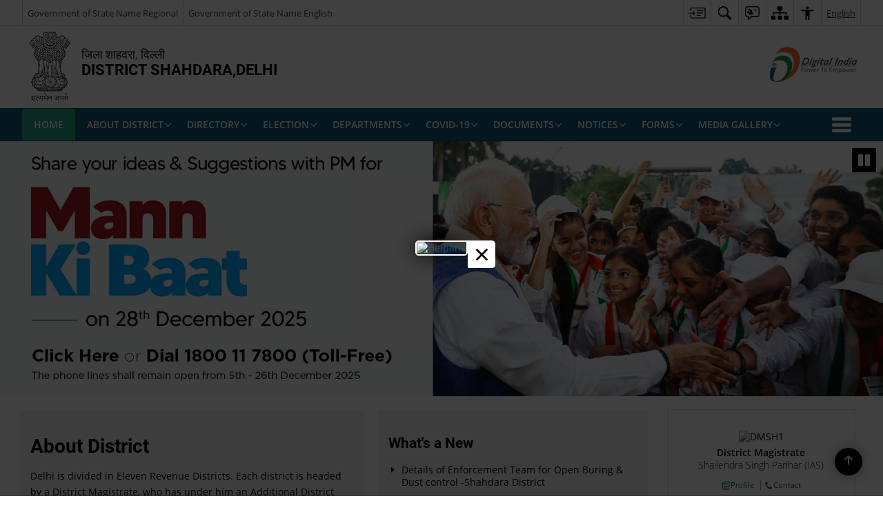

--- FILE ---
content_type: text/html; charset=UTF-8
request_url: https://dmshahdara.delhi.gov.in/
body_size: 29530
content:
<!DOCTYPE html>
<html lang="en-US">

<head>
    <meta charset="UTF-8" />
    <meta http-equiv="X-UA-Compatible" content="IE=edge">
    <meta name="viewport" content="width=device-width, initial-scale=1">
    <title>
        District Shahdara, Government of Delhi | Revenue Services | India    </title>
        <link rel="profile" href="http://gmpg.org/xfn/11" />
    
        <meta name='robots' content='max-image-preview:large' />
	<style>img:is([sizes="auto" i], [sizes^="auto," i]) { contain-intrinsic-size: 3000px 1500px }</style>
	<link rel="alternate" href="https://dmshahdara.delhi.gov.in/" hreflang="en" />
<link rel="alternate" href="https://dmshahdara.delhi.gov.in/hi/" hreflang="hi" />
<meta name="description" content="Revenue Services" />
<meta name="keywords" content="Home" />
<script>
window._wpemojiSettings = {"baseUrl":"https:\/\/s.w.org\/images\/core\/emoji\/15.1.0\/72x72\/","ext":".png","svgUrl":"https:\/\/s.w.org\/images\/core\/emoji\/15.1.0\/svg\/","svgExt":".svg","source":{"concatemoji":"https:\/\/dmshahdara.delhi.gov.in\/wp-includes\/js\/wp-emoji-release.min.js"}};
/*! This file is auto-generated */
!function(i,n){var o,s,e;function c(e){try{var t={supportTests:e,timestamp:(new Date).valueOf()};sessionStorage.setItem(o,JSON.stringify(t))}catch(e){}}function p(e,t,n){e.clearRect(0,0,e.canvas.width,e.canvas.height),e.fillText(t,0,0);var t=new Uint32Array(e.getImageData(0,0,e.canvas.width,e.canvas.height).data),r=(e.clearRect(0,0,e.canvas.width,e.canvas.height),e.fillText(n,0,0),new Uint32Array(e.getImageData(0,0,e.canvas.width,e.canvas.height).data));return t.every(function(e,t){return e===r[t]})}function u(e,t,n){switch(t){case"flag":return n(e,"\ud83c\udff3\ufe0f\u200d\u26a7\ufe0f","\ud83c\udff3\ufe0f\u200b\u26a7\ufe0f")?!1:!n(e,"\ud83c\uddfa\ud83c\uddf3","\ud83c\uddfa\u200b\ud83c\uddf3")&&!n(e,"\ud83c\udff4\udb40\udc67\udb40\udc62\udb40\udc65\udb40\udc6e\udb40\udc67\udb40\udc7f","\ud83c\udff4\u200b\udb40\udc67\u200b\udb40\udc62\u200b\udb40\udc65\u200b\udb40\udc6e\u200b\udb40\udc67\u200b\udb40\udc7f");case"emoji":return!n(e,"\ud83d\udc26\u200d\ud83d\udd25","\ud83d\udc26\u200b\ud83d\udd25")}return!1}function f(e,t,n){var r="undefined"!=typeof WorkerGlobalScope&&self instanceof WorkerGlobalScope?new OffscreenCanvas(300,150):i.createElement("canvas"),a=r.getContext("2d",{willReadFrequently:!0}),o=(a.textBaseline="top",a.font="600 32px Arial",{});return e.forEach(function(e){o[e]=t(a,e,n)}),o}function t(e){var t=i.createElement("script");t.src=e,t.defer=!0,i.head.appendChild(t)}"undefined"!=typeof Promise&&(o="wpEmojiSettingsSupports",s=["flag","emoji"],n.supports={everything:!0,everythingExceptFlag:!0},e=new Promise(function(e){i.addEventListener("DOMContentLoaded",e,{once:!0})}),new Promise(function(t){var n=function(){try{var e=JSON.parse(sessionStorage.getItem(o));if("object"==typeof e&&"number"==typeof e.timestamp&&(new Date).valueOf()<e.timestamp+604800&&"object"==typeof e.supportTests)return e.supportTests}catch(e){}return null}();if(!n){if("undefined"!=typeof Worker&&"undefined"!=typeof OffscreenCanvas&&"undefined"!=typeof URL&&URL.createObjectURL&&"undefined"!=typeof Blob)try{var e="postMessage("+f.toString()+"("+[JSON.stringify(s),u.toString(),p.toString()].join(",")+"));",r=new Blob([e],{type:"text/javascript"}),a=new Worker(URL.createObjectURL(r),{name:"wpTestEmojiSupports"});return void(a.onmessage=function(e){c(n=e.data),a.terminate(),t(n)})}catch(e){}c(n=f(s,u,p))}t(n)}).then(function(e){for(var t in e)n.supports[t]=e[t],n.supports.everything=n.supports.everything&&n.supports[t],"flag"!==t&&(n.supports.everythingExceptFlag=n.supports.everythingExceptFlag&&n.supports[t]);n.supports.everythingExceptFlag=n.supports.everythingExceptFlag&&!n.supports.flag,n.DOMReady=!1,n.readyCallback=function(){n.DOMReady=!0}}).then(function(){return e}).then(function(){var e;n.supports.everything||(n.readyCallback(),(e=n.source||{}).concatemoji?t(e.concatemoji):e.wpemoji&&e.twemoji&&(t(e.twemoji),t(e.wpemoji)))}))}((window,document),window._wpemojiSettings);
</script>
<style id='wp-emoji-styles-inline-css'>

	img.wp-smiley, img.emoji {
		display: inline !important;
		border: none !important;
		box-shadow: none !important;
		height: 1em !important;
		width: 1em !important;
		margin: 0 0.07em !important;
		vertical-align: -0.1em !important;
		background: none !important;
		padding: 0 !important;
	}
</style>
<link rel='stylesheet' id='wp-block-library-css' href='https://dmshahdara.delhi.gov.in/wp-includes/css/dist/block-library/style.min.css' media='all' />
<style id='classic-theme-styles-inline-css'>
/*! This file is auto-generated */
.wp-block-button__link{color:#fff;background-color:#32373c;border-radius:9999px;box-shadow:none;text-decoration:none;padding:calc(.667em + 2px) calc(1.333em + 2px);font-size:1.125em}.wp-block-file__button{background:#32373c;color:#fff;text-decoration:none}
</style>
<style id='global-styles-inline-css'>
:root{--wp--preset--aspect-ratio--square: 1;--wp--preset--aspect-ratio--4-3: 4/3;--wp--preset--aspect-ratio--3-4: 3/4;--wp--preset--aspect-ratio--3-2: 3/2;--wp--preset--aspect-ratio--2-3: 2/3;--wp--preset--aspect-ratio--16-9: 16/9;--wp--preset--aspect-ratio--9-16: 9/16;--wp--preset--color--black: #000000;--wp--preset--color--cyan-bluish-gray: #abb8c3;--wp--preset--color--white: #ffffff;--wp--preset--color--pale-pink: #f78da7;--wp--preset--color--vivid-red: #cf2e2e;--wp--preset--color--luminous-vivid-orange: #ff6900;--wp--preset--color--luminous-vivid-amber: #fcb900;--wp--preset--color--light-green-cyan: #7bdcb5;--wp--preset--color--vivid-green-cyan: #00d084;--wp--preset--color--pale-cyan-blue: #8ed1fc;--wp--preset--color--vivid-cyan-blue: #0693e3;--wp--preset--color--vivid-purple: #9b51e0;--wp--preset--gradient--vivid-cyan-blue-to-vivid-purple: linear-gradient(135deg,rgba(6,147,227,1) 0%,rgb(155,81,224) 100%);--wp--preset--gradient--light-green-cyan-to-vivid-green-cyan: linear-gradient(135deg,rgb(122,220,180) 0%,rgb(0,208,130) 100%);--wp--preset--gradient--luminous-vivid-amber-to-luminous-vivid-orange: linear-gradient(135deg,rgba(252,185,0,1) 0%,rgba(255,105,0,1) 100%);--wp--preset--gradient--luminous-vivid-orange-to-vivid-red: linear-gradient(135deg,rgba(255,105,0,1) 0%,rgb(207,46,46) 100%);--wp--preset--gradient--very-light-gray-to-cyan-bluish-gray: linear-gradient(135deg,rgb(238,238,238) 0%,rgb(169,184,195) 100%);--wp--preset--gradient--cool-to-warm-spectrum: linear-gradient(135deg,rgb(74,234,220) 0%,rgb(151,120,209) 20%,rgb(207,42,186) 40%,rgb(238,44,130) 60%,rgb(251,105,98) 80%,rgb(254,248,76) 100%);--wp--preset--gradient--blush-light-purple: linear-gradient(135deg,rgb(255,206,236) 0%,rgb(152,150,240) 100%);--wp--preset--gradient--blush-bordeaux: linear-gradient(135deg,rgb(254,205,165) 0%,rgb(254,45,45) 50%,rgb(107,0,62) 100%);--wp--preset--gradient--luminous-dusk: linear-gradient(135deg,rgb(255,203,112) 0%,rgb(199,81,192) 50%,rgb(65,88,208) 100%);--wp--preset--gradient--pale-ocean: linear-gradient(135deg,rgb(255,245,203) 0%,rgb(182,227,212) 50%,rgb(51,167,181) 100%);--wp--preset--gradient--electric-grass: linear-gradient(135deg,rgb(202,248,128) 0%,rgb(113,206,126) 100%);--wp--preset--gradient--midnight: linear-gradient(135deg,rgb(2,3,129) 0%,rgb(40,116,252) 100%);--wp--preset--font-size--small: 13px;--wp--preset--font-size--medium: 20px;--wp--preset--font-size--large: 36px;--wp--preset--font-size--x-large: 42px;--wp--preset--spacing--20: 0.44rem;--wp--preset--spacing--30: 0.67rem;--wp--preset--spacing--40: 1rem;--wp--preset--spacing--50: 1.5rem;--wp--preset--spacing--60: 2.25rem;--wp--preset--spacing--70: 3.38rem;--wp--preset--spacing--80: 5.06rem;--wp--preset--shadow--natural: 6px 6px 9px rgba(0, 0, 0, 0.2);--wp--preset--shadow--deep: 12px 12px 50px rgba(0, 0, 0, 0.4);--wp--preset--shadow--sharp: 6px 6px 0px rgba(0, 0, 0, 0.2);--wp--preset--shadow--outlined: 6px 6px 0px -3px rgba(255, 255, 255, 1), 6px 6px rgba(0, 0, 0, 1);--wp--preset--shadow--crisp: 6px 6px 0px rgba(0, 0, 0, 1);}:where(.is-layout-flex){gap: 0.5em;}:where(.is-layout-grid){gap: 0.5em;}body .is-layout-flex{display: flex;}.is-layout-flex{flex-wrap: wrap;align-items: center;}.is-layout-flex > :is(*, div){margin: 0;}body .is-layout-grid{display: grid;}.is-layout-grid > :is(*, div){margin: 0;}:where(.wp-block-columns.is-layout-flex){gap: 2em;}:where(.wp-block-columns.is-layout-grid){gap: 2em;}:where(.wp-block-post-template.is-layout-flex){gap: 1.25em;}:where(.wp-block-post-template.is-layout-grid){gap: 1.25em;}.has-black-color{color: var(--wp--preset--color--black) !important;}.has-cyan-bluish-gray-color{color: var(--wp--preset--color--cyan-bluish-gray) !important;}.has-white-color{color: var(--wp--preset--color--white) !important;}.has-pale-pink-color{color: var(--wp--preset--color--pale-pink) !important;}.has-vivid-red-color{color: var(--wp--preset--color--vivid-red) !important;}.has-luminous-vivid-orange-color{color: var(--wp--preset--color--luminous-vivid-orange) !important;}.has-luminous-vivid-amber-color{color: var(--wp--preset--color--luminous-vivid-amber) !important;}.has-light-green-cyan-color{color: var(--wp--preset--color--light-green-cyan) !important;}.has-vivid-green-cyan-color{color: var(--wp--preset--color--vivid-green-cyan) !important;}.has-pale-cyan-blue-color{color: var(--wp--preset--color--pale-cyan-blue) !important;}.has-vivid-cyan-blue-color{color: var(--wp--preset--color--vivid-cyan-blue) !important;}.has-vivid-purple-color{color: var(--wp--preset--color--vivid-purple) !important;}.has-black-background-color{background-color: var(--wp--preset--color--black) !important;}.has-cyan-bluish-gray-background-color{background-color: var(--wp--preset--color--cyan-bluish-gray) !important;}.has-white-background-color{background-color: var(--wp--preset--color--white) !important;}.has-pale-pink-background-color{background-color: var(--wp--preset--color--pale-pink) !important;}.has-vivid-red-background-color{background-color: var(--wp--preset--color--vivid-red) !important;}.has-luminous-vivid-orange-background-color{background-color: var(--wp--preset--color--luminous-vivid-orange) !important;}.has-luminous-vivid-amber-background-color{background-color: var(--wp--preset--color--luminous-vivid-amber) !important;}.has-light-green-cyan-background-color{background-color: var(--wp--preset--color--light-green-cyan) !important;}.has-vivid-green-cyan-background-color{background-color: var(--wp--preset--color--vivid-green-cyan) !important;}.has-pale-cyan-blue-background-color{background-color: var(--wp--preset--color--pale-cyan-blue) !important;}.has-vivid-cyan-blue-background-color{background-color: var(--wp--preset--color--vivid-cyan-blue) !important;}.has-vivid-purple-background-color{background-color: var(--wp--preset--color--vivid-purple) !important;}.has-black-border-color{border-color: var(--wp--preset--color--black) !important;}.has-cyan-bluish-gray-border-color{border-color: var(--wp--preset--color--cyan-bluish-gray) !important;}.has-white-border-color{border-color: var(--wp--preset--color--white) !important;}.has-pale-pink-border-color{border-color: var(--wp--preset--color--pale-pink) !important;}.has-vivid-red-border-color{border-color: var(--wp--preset--color--vivid-red) !important;}.has-luminous-vivid-orange-border-color{border-color: var(--wp--preset--color--luminous-vivid-orange) !important;}.has-luminous-vivid-amber-border-color{border-color: var(--wp--preset--color--luminous-vivid-amber) !important;}.has-light-green-cyan-border-color{border-color: var(--wp--preset--color--light-green-cyan) !important;}.has-vivid-green-cyan-border-color{border-color: var(--wp--preset--color--vivid-green-cyan) !important;}.has-pale-cyan-blue-border-color{border-color: var(--wp--preset--color--pale-cyan-blue) !important;}.has-vivid-cyan-blue-border-color{border-color: var(--wp--preset--color--vivid-cyan-blue) !important;}.has-vivid-purple-border-color{border-color: var(--wp--preset--color--vivid-purple) !important;}.has-vivid-cyan-blue-to-vivid-purple-gradient-background{background: var(--wp--preset--gradient--vivid-cyan-blue-to-vivid-purple) !important;}.has-light-green-cyan-to-vivid-green-cyan-gradient-background{background: var(--wp--preset--gradient--light-green-cyan-to-vivid-green-cyan) !important;}.has-luminous-vivid-amber-to-luminous-vivid-orange-gradient-background{background: var(--wp--preset--gradient--luminous-vivid-amber-to-luminous-vivid-orange) !important;}.has-luminous-vivid-orange-to-vivid-red-gradient-background{background: var(--wp--preset--gradient--luminous-vivid-orange-to-vivid-red) !important;}.has-very-light-gray-to-cyan-bluish-gray-gradient-background{background: var(--wp--preset--gradient--very-light-gray-to-cyan-bluish-gray) !important;}.has-cool-to-warm-spectrum-gradient-background{background: var(--wp--preset--gradient--cool-to-warm-spectrum) !important;}.has-blush-light-purple-gradient-background{background: var(--wp--preset--gradient--blush-light-purple) !important;}.has-blush-bordeaux-gradient-background{background: var(--wp--preset--gradient--blush-bordeaux) !important;}.has-luminous-dusk-gradient-background{background: var(--wp--preset--gradient--luminous-dusk) !important;}.has-pale-ocean-gradient-background{background: var(--wp--preset--gradient--pale-ocean) !important;}.has-electric-grass-gradient-background{background: var(--wp--preset--gradient--electric-grass) !important;}.has-midnight-gradient-background{background: var(--wp--preset--gradient--midnight) !important;}.has-small-font-size{font-size: var(--wp--preset--font-size--small) !important;}.has-medium-font-size{font-size: var(--wp--preset--font-size--medium) !important;}.has-large-font-size{font-size: var(--wp--preset--font-size--large) !important;}.has-x-large-font-size{font-size: var(--wp--preset--font-size--x-large) !important;}
:where(.wp-block-post-template.is-layout-flex){gap: 1.25em;}:where(.wp-block-post-template.is-layout-grid){gap: 1.25em;}
:where(.wp-block-columns.is-layout-flex){gap: 2em;}:where(.wp-block-columns.is-layout-grid){gap: 2em;}
:root :where(.wp-block-pullquote){font-size: 1.5em;line-height: 1.6;}
</style>
<link rel='stylesheet' id='parichay-login-css-css' href='https://dmshahdara.delhi.gov.in/wp-content/mu-plugins/parichay-sso//css/login.css' media='all' />
<link rel='stylesheet' id='base-css-css' href='https://dmshahdara.delhi.gov.in/wp-content/themes/district-theme-6/css/base.css' media='all' />
<link rel='stylesheet' id='extra-feature-css-css' href='https://dmshahdara.delhi.gov.in/wp-content/plugins/common_utility/css/extra.features.css' media='all' />
<link rel='stylesheet' id='contact-form-7-css' href='https://dmshahdara.delhi.gov.in/wp-content/plugins/contact-form-7/includes/css/styles.css' media='all' />
<link rel='stylesheet' id='sliderhelper-css-css' href='https://dmshahdara.delhi.gov.in/wp-content/themes/district-theme-6/css/sliderhelper.css' media='all' />
<link rel='stylesheet' id='js_composer_front-css' href='https://dmshahdara.delhi.gov.in/wp-content/plugins/js_composer/assets/css/js_composer.min.css' media='all' />
<link rel='stylesheet' id='font-awesome-css' href='https://dmshahdara.delhi.gov.in/wp-content/plugins/awaas-accessibility/css/font-awesome.css' media='all' />
<link rel='stylesheet' id='extra_css-css' href='https://dmshahdara.delhi.gov.in/wp-content/plugins/awaas-accessibility/css/extra.css' media='screen' />
<script src="https://dmshahdara.delhi.gov.in/wp-content/themes/district-theme-6/js/jquery.min.js" id="jquery-core-js"></script>
<script src="https://dmshahdara.delhi.gov.in/wp-content/themes/district-theme-6/js/jquery-migrate.min.js" id="jquery-migrate-js"></script>
<script src="https://dmshahdara.delhi.gov.in/wp-content/themes/district-theme-6/js/core.min.js" id="jquery-ui-core-js"></script>
<script src="https://dmshahdara.delhi.gov.in/wp-content/plugins/awaas-accessibility/js/external.js" id="external-link-js"></script>
<script id="s3waas-accessibility-js-extra">
var S3WaaSAccessibilityParams = {"blogInfoName":"District Shahdara, Government of Delhi","defaultLinkAriaLabel":"External site that opens in a new window","defaultLinkTitle":"External site that opens in a new window","flexNavPrevTitle":"Previous","flexNavPlayPauseTitle":"Play\/Pause","flexNavNextTitle":"Next","ariaLabelDownload":"Download","excludeExternalLinks":""};
</script>
<script src="https://dmshahdara.delhi.gov.in/wp-content/plugins/awaas-accessibility/js/accessibility.js" id="s3waas-accessibility-js"></script>
<link rel="canonical" href="https://dmshahdara.delhi.gov.in/" />
<link rel='shortlink' href='https://dmshahdara.delhi.gov.in/' />
    <style>
        .modalbox-container{
            position: fixed;
            left: 0;
            right: 0;
            top: 0;
            bottom: 0;
            text-align: center;
            background-color: rgba(0, 0, 0, 0.75);
            overflow-y: auto;
            display: inline-grid;
            align-items: center;
            z-index: 999999;
        }
        .modalbox-container .modal-box{
            display: inline-block;
            max-width: 1000px;
            position: relative;
            margin: 0 auto;
        }
        .modalbox-container .modal-box img{
            max-width: 100%;
            border: 2px solid #fff;
            border-radius: 5px 0 5px 5px;
            box-shadow: 0 0 30px 0 #000;
        }
        .modalbox-container .close-popup{
            position: absolute;
            top: 0;
            right: -40px;
            width: 40px;
            height: 40px;
            line-height: 40px;
            background: #fff;
            text-decoration: none;
            font-size: 40px;
            color: #000;
            border-radius: 0 5px 5px 0;
        }
        .contrast .modalbox-container .close-popup{ background: #ff0;}
        @media (max-width: 800px){
            .modalbox-container .modal-box{ margin: 45px; }
            .modalbox-container .modal-box img{ width: 100%;}
        }
    </style>
    <script>
        jQuery(document).ready(function ($) {

            var $modal_popup = '09ed76f6e22ac9ac47d792562af98ec7';
            var $only_once = '';

            var $s3waas_modal_cookie = getCookie('s3waas_modal_cookie');

            if($modal_popup != $s3waas_modal_cookie){
                deleteCookie('s3waas_modal_cookie');
                $s3waas_modal_cookie = null;
            }
            if(!$only_once){
                $('.modalbox-container').removeClass('hide');
                $('html,body').css('overflow','hidden');
                $('.modalbox-banner').focus();
            }else {
                if($s3waas_modal_cookie == null){
                    $('.modalbox-container').removeClass('hide');
                    $('html,body').css('overflow','hidden');
                    $('.modalbox-banner').focus();
                }
            }

            $("#s3wassModalpopupClose").click(function(){
                if($only_once){
                    let nonce = $(this).attr('data-nonce');
                    $.post(ajaxurl, {nonce: nonce,action:'s3waas_modal_cookie'}, function(){return true});
                }
                $(".modalbox-container").hide();
                $('.skip-to-content').focus();
                $('html,body').css('overflow','');
            });
            $(document).keyup(function(e) {
                if (e.key === "Escape") { // escape key maps to keycode `27`
                    if($(".modalbox-container").length > 0){
                        $("#s3wassModalpopupClose").trigger('click');
                    }
                }
            });
        })
    </script>
        <style>
        #map_canvas {width: 100%;height: 500px;border: 2px solid #3872ac;position: relative;}
        .markerLoader {width: 100px;position: absolute;top: 50%;left: 50%;margin-left: -50px;margin-top: -50px;}
        .markerLoader img {width: 100%;}
        .googleMarkerOptions{ width: 500px; float: right; margin-bottom: 15px; }
        .googleMarkerOptions > form{ display: flex; align-items: center;}
        .googleMarkerOptions select{ height: auto; padding: 6px 10px; margin: 0 5px; border-radius: 4px;}
        .googleMarkerOptions select.radius{ width:auto; }
        .googleMarkerOptions #utility_type{ width: 100%; margin-left: 0;}
        .googleMarkerOptions > form .btn{ border-radius: 4px; margin-right: 0;}
        .googleMarkerOptions > form .btn:focus{ outline: none;}
        .googleMarkerOptions > form .nearby-img{ width: 40px; margin-right: 10px;}
        .googleMapMarker{ display: inline-block; width: 100%;}
        body.contrast .googleMapMarkerInfoHOlder {background: #000;padding: 8px 14px 54px;}
        .googleMapMarkerLocationList {margin-top: 25px;}
        .googleMapMarkerLocationList ul {
            display: grid;
            grid-template-columns: repeat(4, 1fr);
            grid-gap: 20px;
            padding: 0;
            word-break: break-word;
        }
        .googleMapMarkerLocationList li {
            list-style: none;
            padding: 12px;
            box-shadow: 0 0 10px 0 rgba(0, 0, 0, 0.25);
        }
        /*
                .googleMapMarkerLocationList li:nth-child(7n-2), .googleMapMarkerLocationList li:nth-child(7n-1), .googleMapMarkerLocationList li:nth-child(7n){grid-column: span 4;}
        */
        @media screen and (max-width: 1199px){
            .googleMapMarkerLocationList ul{grid-template-columns: repeat(3, 1fr);}
        }
        @media screen and (max-width: 992px){
            .googleMapMarkerLocationList ul{grid-template-columns: repeat(2, 1fr);}
        }
        @media screen and (max-width: 575px){
            .googleMapMarkerLocationList ul{grid-template-columns: repeat(1, 1fr);}
        }
        @media screen and (max-width: 640px){
            .googleMarkerOptions{ width: 100%;}
            .googleMarkerOptions > form{ display:block; text-align:center;}
            .googleMarkerOptions #utility_type{ width:100%;}
            .googleMarkerOptions > form .nearby-img{ display:none;}
            .googleMarkerOptions select.radius{ margin: 10px 0;}
            .googleMarkerOptions > form .btn{ font-size:1.1em;}
        }
    </style>
        <noscript>
        <style>
            #topBar #accessibility ul li .goiSearch, #topBar1 #accessibility ul li .goiSearch{ visibility: visible;}
            #topBar #accessibility ul li .socialIcons ul, #topBar1 #accessibility ul li .socialIcons ul { background: #fff !important;}
            #topBar #accessibility ul li .goiSearch, #topBar1 #accessibility ul li .goiSearch{ right: 0; left: inherit;}
            .nav li a:focus > ul { left: 0; opacity: 0.99;}
            a:focus, button:focus, .carasoleflex-wrap .flexslider .slides > li a:focus, .flexslider .slides>li a:focus
            { outline: 3px solid #ff8c00 !important;}
            .flexslider .slides>li { display:block;}
            .nav li.active > a, .nav li > a:hover, .nav li > a:focus, .nav ul li a:hover,
            .mva7-thc-activetheme-district-theme-13 .nav li:hover > a, .mva7-thc-activetheme-district-theme-13 .nav li.active > a, .home-13 .nav li:hover > a, .home-13 .nav li.active > a{color:#ffffff;}
            .nav li:hover > a{ border-top:none; color:#ffffff;}
            .nav li.active > a{ border:0;}
            .nav ul{ opacity:1; left:0; position:static !important; width:auto; border:0;}
            .nav li{ position:static !important; display:block; float:none; border:0 !important;}
            .nav li>a { float:none; display:block; background-color:rgba(146,38,4,0.75) !important; color:#ffffff; margin:0; padding:12px 20px !important; border-radius:0; border-bottom:1px solid #ffffff !important; position:static !important; border-top:0; font-size:14px !important;}
            .nav ul.sub-menu li >a{ background-color:rgba(146,38,4,1); font-size:12px !important;}
            ul li .socialIcons{ visibility:visible !important;}
            .mva7-thc-activetheme-district-theme .nav li > a,
            .mva7-thc-activetheme-district-theme .nav li.active > a{ background-color:#9e6b22 !important;}
            .mva7-thc-activetheme-district-theme .nav ul.sub-menu li >a{ background-color:#f3b45b !important;}

            .mva7-thc-activetheme-district-theme-2 .menuWrapper,
            .mva7-thc-activetheme-district-theme-6 .menuWrapper,
            .mva7-thc-activetheme-district-theme-7 .menuWrapper,
            .mva7-thc-activetheme-district-theme-8 .menuWrapper,
            .mva7-thc-activetheme-district-theme-9 .menuWrapper,
            .mva7-thc-activetheme-district-theme-10 .menuWrapper,
            .mva7-thc-activetheme-district-theme-11 .menuWrapper,
            .mva7-thc-activetheme-district-theme-13 .menuWrapper,
            .mva7-thc-activetheme-district-theme-14 .menuWrapper,
            .mva7-thc-activetheme-district-theme-15 .menuWrapper{ background-color:#ffffff;}

            .mva7-thc-activetheme-district-theme-2 .nav li > a,
            .mva7-thc-activetheme-district-theme-2 .nav li.active > a{ background-color:rgba(63,77,184,0.75) !important;}
            .mva7-thc-activetheme-district-theme-2 .nav ul.sub-menu li >a{ background-color:rgba(63,77,184,1) !important;}

            .mva7-thc-activetheme-district-theme-3 .nav li > a,
            .mva7-thc-activetheme-district-theme-3 .nav li.active > a,
            .mva7-thc-activetheme-district-theme-5 .nav li > a,
            .mva7-thc-activetheme-district-theme-5 .nav li.active > a{ background-color:rgba(212,60,60,0.75) !important;}
            .mva7-thc-activetheme-district-theme-3 .nav ul.sub-menu li >a,
            .mva7-thc-activetheme-district-theme-5 .nav ul.sub-menu li >a{ background-color:rgba(212,60,60,1) !important;}

            .mva7-thc-activetheme-district-theme-4 .nav li > a,
            .mva7-thc-activetheme-district-theme-4 .nav li.active > a{ background-color:rgba(184,48,88,0.75) !important;}
            .mva7-thc-activetheme-district-theme-4 .nav ul.sub-menu li >a{ background-color:rgba(184,48,88,1) !important;}

            .mva7-thc-activetheme-district-theme-6 .nav li > a,
            .mva7-thc-activetheme-district-theme-6 .nav li.active > a{ background-color:rgba(16,91,122,0.75) !important;}
            .mva7-thc-activetheme-district-theme-6 .nav ul.sub-menu li >a{ background-color:rgba(16,91,122,1) !important;}

            .mva7-thc-activetheme-district-theme-7 .nav li > a,
            .mva7-thc-activetheme-district-theme-7 .nav li.active > a{ background-color:rgba(2,20,80,0.75) !important;}
            .mva7-thc-activetheme-district-theme-7 .nav ul.sub-menu li >a{ background-color:rgba(2,20,80,1) !important;}

            .mva7-thc-activetheme-district-theme-8 .nav li > a,
            .mva7-thc-activetheme-district-theme-8 .nav li.active > a{ background-color:rgba(0,144,145,0.65) !important;}
            .mva7-thc-activetheme-district-theme-8 .nav ul.sub-menu li >a{ background-color:rgba(0,144,145,1) !important;}

            .mva7-thc-activetheme-district-theme-9 .nav li > a,
            .mva7-thc-activetheme-district-theme-9 .nav li.active > a{ background-color:rgba(60,125,20,0.75) !important;}
            .mva7-thc-activetheme-district-theme-9 .nav ul.sub-menu li >a{ background-color:rgba(60,125,20,1) !important;}

            .mva7-thc-activetheme-district-theme-10 .nav li > a,
            .mva7-thc-activetheme-district-theme-10 .nav li.active > a{ background-color:rgba(233,13,65,0.70) !important;}
            .mva7-thc-activetheme-district-theme-10 .nav ul.sub-menu li >a{ background-color:rgba(233,13,65,1) !important;}

            .mva7-thc-activetheme-district-theme-11 .nav li > a,
            .mva7-thc-activetheme-district-theme-11 .nav li.active > a{ background-color:rgba(104,57,127,0.75) !important;}
            .mva7-thc-activetheme-district-theme-11 .nav ul.sub-menu li >a{ background-color:rgba(104,57,127,1) !important;}

            .mva7-thc-activetheme-district-theme-13 .nav li > a,
            .mva7-thc-activetheme-district-theme-13 .nav li.active > a{ background-color:rgba(0,0,0,0.75) !important;}
            .mva7-thc-activetheme-district-theme-13 .nav ul.sub-menu li >a{ background-color:rgba(0,0,0,1) !important;}

            .mva7-thc-activetheme-district-theme-14 .nav li > a,
            .mva7-thc-activetheme-district-theme-14 .nav li.active > a{ background-color:rgba(0,120,175,0.75) !important;}
            .mva7-thc-activetheme-district-theme-14 .nav ul.sub-menu li >a{ background-color:rgba(0,120,175,1) !important;}

            .mva7-thc-activetheme-district-theme-15 .nav li > a,
            .mva7-thc-activetheme-district-theme-15 .nav li.active > a{ background-color:rgba(150,86,104,0.75) !important;}
            .mva7-thc-activetheme-district-theme-15 .nav ul.sub-menu li >a{ background-color:rgba(150,86,104,1) !important;}y

                                                                                                                                /*for high contrast css*/
                                                                                                                            .contrast #topBar #accessibility ul li .socialIcons ul, .contrast #topBar1 #accessibility ul li .socialIcons ul,
                                                                                                                            .contrast .nav li>a, .contrast .nav ul.sub-menu li >a,
                                                                                                                            .contrast.mva7-thc-activetheme-district-theme .nav li.active > a,
                                                                                                                            .contrast.mva7-thc-activetheme-district-theme .nav ul.sub-menu li >a,
                                                                                                                            .contrast.mva7-thc-activetheme-district-theme-2 .menuWrapper,
                                                                                                                            .contrast.mva7-thc-activetheme-district-theme-6 .menuWrapper,
                                                                                                                            .contrast.mva7-thc-activetheme-district-theme-7 .menuWrapper,
                                                                                                                            .contrast.mva7-thc-activetheme-district-theme-8 .menuWrapper,
                                                                                                                            .contrast.mva7-thc-activetheme-district-theme-9 .menuWrapper,
                                                                                                                            .contrast.mva7-thc-activetheme-district-theme-10 .menuWrapper,
                                                                                                                            .contrast.mva7-thc-activetheme-district-theme-11 .menuWrapper,
                                                                                                                            .contrast.mva7-thc-activetheme-district-theme-13 .menuWrapper,
                                                                                                                            .contrast.mva7-thc-activetheme-district-theme-14 .menuWrapper,
                                                                                                                            .contrast.mva7-thc-activetheme-district-theme-15 .menuWrapper,
                                                                                                                            .contrast.mva7-thc-activetheme-district-theme-2 .nav li > a,
                                                                                                                            .contrast.mva7-thc-activetheme-district-theme-2 .nav li.active > a,
                                                                                                                            .contrast.mva7-thc-activetheme-district-theme-2 .nav ul.sub-menu li >a,
                                                                                                                            .contrast.mva7-thc-activetheme-district-theme-3 .nav li > a,
                                                                                                                            .contrast.mva7-thc-activetheme-district-theme-3 .nav li.active > a,
                                                                                                                            .contrast.mva7-thc-activetheme-district-theme-5 .nav li > a,
                                                                                                                            .contrast.mva7-thc-activetheme-district-theme-5 .nav li.active > a,
                                                                                                                            .contrast.mva7-thc-activetheme-district-theme-3 .nav ul.sub-menu li >a,
                                                                                                                            .contrast.mva7-thc-activetheme-district-theme-5 .nav ul.sub-menu li >a,
                                                                                                                            .contrast.mva7-thc-activetheme-district-theme-4 .nav li > a,
                                                                                                                            .contrast.mva7-thc-activetheme-district-theme-4 .nav li.active > a,
                                                                                                                            .contrast.mva7-thc-activetheme-district-theme-4 .nav ul.sub-menu li >a,
                                                                                                                            .contrast.mva7-thc-activetheme-district-theme-6 .nav li > a,
                                                                                                                            .contrast.mva7-thc-activetheme-district-theme-6 .nav li.active > a,
                                                                                                                            .contrast.mva7-thc-activetheme-district-theme-6 .nav ul.sub-menu li >a,
                                                                                                                            .contrast.mva7-thc-activetheme-district-theme-7 .nav li > a,
                                                                                                                            .contrast.mva7-thc-activetheme-district-theme-7 .nav li.active > a,
                                                                                                                            .contrast.mva7-thc-activetheme-district-theme-7 .nav ul.sub-menu li >a,
                                                                                                                            .contrast.mva7-thc-activetheme-district-theme-8 .nav li > a,
                                                                                                                            .contrast.mva7-thc-activetheme-district-theme-8 .nav li.active > a,
                                                                                                                            .contrast.mva7-thc-activetheme-district-theme-8 .nav ul.sub-menu li >a,
                                                                                                                            .contrast.mva7-thc-activetheme-district-theme-9 .nav li > a,
                                                                                                                            .contrast.mva7-thc-activetheme-district-theme-9 .nav li.active > a,
                                                                                                                            .contrast.mva7-thc-activetheme-district-theme-9 .nav ul.sub-menu li >a,
                                                                                                                            .contrast.mva7-thc-activetheme-district-theme-10 .nav li > a,
                                                                                                                            .contrast.mva7-thc-activetheme-district-theme-10 .nav li.active > a,
                                                                                                                            .contrast.mva7-thc-activetheme-district-theme-10 .nav ul.sub-menu li >a,
                                                                                                                            .contrast.mva7-thc-activetheme-district-theme-11 .nav li > a,
                                                                                                                            .contrast.mva7-thc-activetheme-district-theme-11 .nav li.active > a,
                                                                                                                            .contrast.mva7-thc-activetheme-district-theme-11 .nav ul.sub-menu li >a,
                                                                                                                            .contrast.mva7-thc-activetheme-district-theme-13 .nav li > a,
                                                                                                                            .contrast.mva7-thc-activetheme-district-theme-13 .nav li.active > a,
                                                                                                                            .contrast.mva7-thc-activetheme-district-theme-13 .nav ul.sub-menu li >a,
                                                                                                                            .contrast.mva7-thc-activetheme-district-theme-14 .nav li > a,
                                                                                                                            .contrast.mva7-thc-activetheme-district-theme-14 .nav li.active > a,
                                                                                                                            .contrast.mva7-thc-activetheme-district-theme-14 .nav ul.sub-menu li >a,
                                                                                                                            .contrast.mva7-thc-activetheme-district-theme-15 .nav li > a,
                                                                                                                            .contrast.mva7-thc-activetheme-district-theme-15 .nav li.active > a,
                                                                                                                            .contrast.mva7-thc-activetheme-district-theme-15 .nav ul.sub-menu li >a,
                                                                                                                            body.contrast
                                                                                                                            { background-color:#000 !important;}
            .contrast a, .contrast .socialIcons.select-lang a{ color:#ffff00 !important;}
            body.contrast, .contrast p, .contrast div, .contrast table{ color: #fff !important}
        </style>
    </noscript>
    <meta name="generator" content="Powered by WPBakery Page Builder - drag and drop page builder for WordPress."/>
<style type="text/css" data-type="vc_shortcodes-custom-css">.vc_custom_1547726980497{margin-top: 20px !important;}.vc_custom_1547726823706{border-bottom-width: 1px !important;border-bottom-color: #d6d6d6 !important;border-bottom-style: solid !important;}.vc_custom_1547726862866{padding-bottom: 15px !important;}.vc_custom_1500290489031{margin-top: 25px !important;padding-bottom: 25px !important;background-color: #e1e1e1 !important;}.vc_custom_1547724342768{margin-right: 10px !important;background-color: #f3f3f3 !important;}.vc_custom_1681710560733{margin-right: 5px !important;margin-left: 10px !important;background-color: #f3f3f3 !important;}.vc_custom_1751622924146{margin-left: 10px !important;padding-right: 15px !important;padding-bottom: 50px !important;padding-left: 10px !important;}.vc_custom_1764920158770{background-color: #ffffff !important;background-position: 0 0 !important;background-repeat: repeat !important;}.vc_custom_1764845060681{margin-top: -7px !important;}.vc_custom_1500291071360{padding-top: 0px !important;}</style><noscript><style> .wpb_animate_when_almost_visible { opacity: 1; }</style></noscript>    <!-- HTML5 shim and Respond.js for IE8 support of HTML5 elements and media queries -->
    <!-- WARNING: Respond.js doesn't work if you view the page via file:// -->
    <!--[if lt IE 9]>
      <script src="https://dmshahdara.delhi.gov.in/wp-content/themes/district-theme-6/js/html5shiv.min.js"></script>
      <script src="https://dmshahdara.delhi.gov.in/wp-content/themes/district-theme-6/js/respond.min.js"></script>
    <![endif]-->
    <script>
    var ajaxurl = "https://dmshahdara.delhi.gov.in/wp-admin/admin-ajax.php";
    </script>
</head>

<body class="home wp-singular page-template-default page page-id-17713 wp-theme-district-theme-6 mva7-thc-activetheme-district-theme-6 lang-en wpb-js-composer js-comp-ver-6.13.0 vc_responsive">
        <div class="modalbox-container hide">
        <div class="modal-box">
            <a href="#"                class="modalbox-banner" title="WhatsApp Image 2025-05-10 at 17.41.50">
                <img src="https://cdn.s3waas.gov.in/s3c06d06da9666a219db15cf575aff2824/uploads/2025/05/2025051024.jpeg" title="WhatsApp Image 2025-05-10 at 17.41.50" alt="Helpline">
            </a>
            <a href="JavaScript:jsvascript:void(0);" class="close-popup" id="s3wassModalpopupClose"
               data-nonce="62cca94bf7" title="Close Popup"
               aria-label="close popup">&times;</a>
        </div>
    </div>
        <!--<header id="mainHeader">-->
    <header>
        <section id="topBar" class="wrapper make-accessible-header">
            <div class="container">
                <div id="accessibility">
                    <div class="push-right ">
                        <nav id="accessibility-menu" aria-label="Primary" >
                            <ul id="accessibilityMenu" class="clearfix" aria-label="Topbar menu" >
                                <li><a href="#SkipContent" class="skip-to-content"
                                        title="Skip to main content">
                                        <svg width="32" height="24" viewBox="0 0 40 27" fill="#000"
                                            xmlns="http://www.w3.org/2000/svg">
                                            <path
                                                d="M35.7451 0.628906C35.9372 0.628906 36.1614 0.628619 36.3535 0.661133C36.6739 0.693692 36.9949 0.75941 37.2832 0.889648C37.9558 1.15014 38.5006 1.57357 38.917 2.12695C39.2052 2.48504 39.4295 2.90824 39.5576 3.39648C39.6216 3.62421 39.6857 3.81945 39.7178 4.01465V22.7041C39.6537 22.8994 39.6216 23.0948 39.5576 23.29C39.4295 23.7459 39.2053 24.2024 38.917 24.5605C38.5006 25.1139 37.9238 25.5374 37.2832 25.7979C36.9949 25.8955 36.6739 25.9928 36.3535 26.0254C36.1614 26.0579 35.9373 26.0576 35.7451 26.0576H7.80762C5.50113 26.0574 3.83496 24.3646 3.83496 22.0205V19.1875C3.83508 18.6341 4.12402 18.2113 4.60449 18.0811C5.30927 17.8858 5.91797 18.4068 5.91797 19.2207V22.0205C5.91797 23.1925 6.62249 23.9412 7.80762 23.9414H35.6807C36.5135 23.9414 37.155 23.5186 37.4434 22.835C37.5074 22.6071 37.5712 22.3463 37.5713 22.0859V4.60156C37.5713 4.30867 37.5394 4.08034 37.4434 3.85254C37.1871 3.16879 36.5457 2.74512 35.6807 2.74512H7.80762C6.6546 2.7453 5.91808 3.46163 5.91797 4.66602V7.4668C5.91777 8.28044 5.30908 8.80153 4.60449 8.60645C4.12394 8.47621 3.83498 8.05251 3.83496 7.49902V4.66602C3.83509 2.32202 5.50122 0.629121 7.80762 0.628906H35.7451ZM27.6074 17.8203C28.2801 17.8203 28.7606 18.276 28.7607 18.8945C28.7607 19.5457 28.3122 19.9697 27.6074 19.9697H20.0781C19.5338 19.9695 19.0857 19.546 19.0215 19.0254C18.9894 18.4719 19.3419 17.9828 19.8545 17.8525C19.9506 17.8201 20.0788 17.8203 20.1748 17.8203H27.6074ZM10.6592 9.32227C10.7233 9.32227 10.7877 9.35449 10.8838 9.35449C11.108 9.38706 11.2684 9.51727 11.3965 9.64746C11.5246 9.7777 11.6843 9.90882 11.8125 10.0391C11.8766 10.1367 11.9733 10.2344 12.0693 10.332C12.1652 10.4294 12.2293 10.4944 12.3252 10.5918C12.5815 10.8523 12.8064 11.081 13.0947 11.374L13.1582 11.4385C13.4786 11.7315 13.7675 12.0576 14.0879 12.3506C14.1518 12.4156 14.2154 12.4809 14.2793 12.5459C14.3434 12.6436 14.44 12.709 14.5361 12.8066C14.7282 13.0018 14.9202 13.1971 15.1123 13.4248C15.1764 13.5225 15.1769 13.6204 15.209 13.6855V13.75C15.209 13.7825 15.2412 13.7829 15.2412 13.8154V14.0107C15.2114 14.0107 15.2091 14.039 15.209 14.043C15.1769 14.2383 15.0803 14.4342 14.9521 14.5645C14.6639 14.8574 14.4074 15.1182 14.1191 15.4111L13.5752 15.9648C13.2869 16.2579 12.9983 16.5507 12.71 16.8438C12.5498 17.0065 12.3896 17.1693 12.2295 17.332C11.9732 17.5925 11.7163 17.8528 11.46 18.1133L11.4287 18.1455C11.3006 18.2757 11.1717 18.4066 10.9795 18.4717H10.9482C10.9481 18.5022 10.9193 18.5038 10.916 18.5039L10.8838 18.5371H10.499V18.5039C10.4673 18.5038 10.4671 18.4719 10.4355 18.4717C10.4039 18.4396 10.3719 18.4385 10.3711 18.4385C10.1149 18.3733 9.98673 18.1784 9.89062 18.0156C9.76253 17.7553 9.73045 17.495 9.8584 17.2021C9.89044 17.0719 9.98671 16.9733 10.0508 16.9082L10.083 16.876C10.147 16.8109 10.2114 16.7457 10.2754 16.6807C10.3072 16.6484 10.3069 16.6477 10.3389 16.6152C10.4349 16.5176 10.5309 16.4199 10.627 16.3223L10.6592 16.29C10.6911 16.2576 10.7549 16.1929 10.7871 16.1602L11.2363 15.7041C11.2683 15.6716 11.3001 15.6389 11.332 15.6064C11.3961 15.5414 11.4604 15.4762 11.5244 15.4111C11.5565 15.3786 11.6203 15.3128 11.6523 15.2803C11.6843 15.2478 11.7482 15.183 11.7803 15.1504C11.8443 15.0853 11.9086 15.0201 11.9727 14.9551C12.0047 14.9225 12.0373 14.89 12.0693 14.8574H0.887695C0.727657 14.8574 0.567768 14.8573 0.47168 14.7598C0.279453 14.597 0.118763 14.434 0.0546875 14.2061C-0.0733002 13.8481 0.0227193 13.4899 0.342773 13.2295C0.502962 13.0667 0.695846 13.002 0.952148 13.002H12.0693C12.0373 12.9694 11.9735 12.9037 11.9414 12.8711C11.8774 12.806 11.7809 12.7087 11.7168 12.6436C11.6207 12.5459 11.5561 12.4805 11.46 12.3828C11.364 12.2853 11.3001 12.2197 11.2041 12.1221C11.1081 12.057 11.0442 11.992 10.9482 11.8945C10.8842 11.8294 10.8512 11.7966 10.7871 11.7314C10.755 11.6988 10.6911 11.634 10.6592 11.6016C10.4029 11.3411 10.243 11.1452 10.0508 10.9824C9.79471 10.7221 9.69856 10.4621 9.73047 10.1367C9.76251 9.87624 9.89078 9.68038 10.083 9.51758C10.2431 9.38749 10.4351 9.32231 10.6592 9.32227ZM33.2783 12.1875C34.0471 12.1876 34.5272 12.8062 34.335 13.5225C34.2068 13.9457 33.9184 14.2064 33.502 14.2715C33.3739 14.3039 33.2139 14.3037 33.0859 14.3037H20.335C20.2068 14.3037 20.0783 14.304 19.9502 14.2715C19.3736 14.1738 18.9896 13.7175 19.0537 13.1641C19.0859 12.6108 19.5017 12.1877 20.0781 12.1875H33.2783ZM33.2783 6.52246C34.0471 6.5226 34.5272 7.14119 34.335 7.85742C34.2068 8.28048 33.9183 8.54135 33.502 8.60645C33.3739 8.63888 33.2139 8.63867 33.0859 8.63867H20.335C20.2068 8.63867 20.0783 8.639 19.9502 8.60645C19.3736 8.50873 18.9896 8.01995 19.0537 7.49902C19.0857 6.94564 19.5016 6.52265 20.0781 6.52246H33.2783Z">
                                            </path>
                                        </svg>
                                        <!-- <strong
                                        class="responsive-hide">
                                        <svg width="32" height="24" viewBox="0 0 40 27" fill="#000"
                                            xmlns="http://www.w3.org/2000/svg">
                                            <path
                                                d="M35.7451 0.628906C35.9372 0.628906 36.1614 0.628619 36.3535 0.661133C36.6739 0.693692 36.9949 0.75941 37.2832 0.889648C37.9558 1.15014 38.5006 1.57357 38.917 2.12695C39.2052 2.48504 39.4295 2.90824 39.5576 3.39648C39.6216 3.62421 39.6857 3.81945 39.7178 4.01465V22.7041C39.6537 22.8994 39.6216 23.0948 39.5576 23.29C39.4295 23.7459 39.2053 24.2024 38.917 24.5605C38.5006 25.1139 37.9238 25.5374 37.2832 25.7979C36.9949 25.8955 36.6739 25.9928 36.3535 26.0254C36.1614 26.0579 35.9373 26.0576 35.7451 26.0576H7.80762C5.50113 26.0574 3.83496 24.3646 3.83496 22.0205V19.1875C3.83508 18.6341 4.12402 18.2113 4.60449 18.0811C5.30927 17.8858 5.91797 18.4068 5.91797 19.2207V22.0205C5.91797 23.1925 6.62249 23.9412 7.80762 23.9414H35.6807C36.5135 23.9414 37.155 23.5186 37.4434 22.835C37.5074 22.6071 37.5712 22.3463 37.5713 22.0859V4.60156C37.5713 4.30867 37.5394 4.08034 37.4434 3.85254C37.1871 3.16879 36.5457 2.74512 35.6807 2.74512H7.80762C6.6546 2.7453 5.91808 3.46163 5.91797 4.66602V7.4668C5.91777 8.28044 5.30908 8.80153 4.60449 8.60645C4.12394 8.47621 3.83498 8.05251 3.83496 7.49902V4.66602C3.83509 2.32202 5.50122 0.629121 7.80762 0.628906H35.7451ZM27.6074 17.8203C28.2801 17.8203 28.7606 18.276 28.7607 18.8945C28.7607 19.5457 28.3122 19.9697 27.6074 19.9697H20.0781C19.5338 19.9695 19.0857 19.546 19.0215 19.0254C18.9894 18.4719 19.3419 17.9828 19.8545 17.8525C19.9506 17.8201 20.0788 17.8203 20.1748 17.8203H27.6074ZM10.6592 9.32227C10.7233 9.32227 10.7877 9.35449 10.8838 9.35449C11.108 9.38706 11.2684 9.51727 11.3965 9.64746C11.5246 9.7777 11.6843 9.90882 11.8125 10.0391C11.8766 10.1367 11.9733 10.2344 12.0693 10.332C12.1652 10.4294 12.2293 10.4944 12.3252 10.5918C12.5815 10.8523 12.8064 11.081 13.0947 11.374L13.1582 11.4385C13.4786 11.7315 13.7675 12.0576 14.0879 12.3506C14.1518 12.4156 14.2154 12.4809 14.2793 12.5459C14.3434 12.6436 14.44 12.709 14.5361 12.8066C14.7282 13.0018 14.9202 13.1971 15.1123 13.4248C15.1764 13.5225 15.1769 13.6204 15.209 13.6855V13.75C15.209 13.7825 15.2412 13.7829 15.2412 13.8154V14.0107C15.2114 14.0107 15.2091 14.039 15.209 14.043C15.1769 14.2383 15.0803 14.4342 14.9521 14.5645C14.6639 14.8574 14.4074 15.1182 14.1191 15.4111L13.5752 15.9648C13.2869 16.2579 12.9983 16.5507 12.71 16.8438C12.5498 17.0065 12.3896 17.1693 12.2295 17.332C11.9732 17.5925 11.7163 17.8528 11.46 18.1133L11.4287 18.1455C11.3006 18.2757 11.1717 18.4066 10.9795 18.4717H10.9482C10.9481 18.5022 10.9193 18.5038 10.916 18.5039L10.8838 18.5371H10.499V18.5039C10.4673 18.5038 10.4671 18.4719 10.4355 18.4717C10.4039 18.4396 10.3719 18.4385 10.3711 18.4385C10.1149 18.3733 9.98673 18.1784 9.89062 18.0156C9.76253 17.7553 9.73045 17.495 9.8584 17.2021C9.89044 17.0719 9.98671 16.9733 10.0508 16.9082L10.083 16.876C10.147 16.8109 10.2114 16.7457 10.2754 16.6807C10.3072 16.6484 10.3069 16.6477 10.3389 16.6152C10.4349 16.5176 10.5309 16.4199 10.627 16.3223L10.6592 16.29C10.6911 16.2576 10.7549 16.1929 10.7871 16.1602L11.2363 15.7041C11.2683 15.6716 11.3001 15.6389 11.332 15.6064C11.3961 15.5414 11.4604 15.4762 11.5244 15.4111C11.5565 15.3786 11.6203 15.3128 11.6523 15.2803C11.6843 15.2478 11.7482 15.183 11.7803 15.1504C11.8443 15.0853 11.9086 15.0201 11.9727 14.9551C12.0047 14.9225 12.0373 14.89 12.0693 14.8574H0.887695C0.727657 14.8574 0.567768 14.8573 0.47168 14.7598C0.279453 14.597 0.118763 14.434 0.0546875 14.2061C-0.0733002 13.8481 0.0227193 13.4899 0.342773 13.2295C0.502962 13.0667 0.695846 13.002 0.952148 13.002H12.0693C12.0373 12.9694 11.9735 12.9037 11.9414 12.8711C11.8774 12.806 11.7809 12.7087 11.7168 12.6436C11.6207 12.5459 11.5561 12.4805 11.46 12.3828C11.364 12.2853 11.3001 12.2197 11.2041 12.1221C11.1081 12.057 11.0442 11.992 10.9482 11.8945C10.8842 11.8294 10.8512 11.7966 10.7871 11.7314C10.755 11.6988 10.6911 11.634 10.6592 11.6016C10.4029 11.3411 10.243 11.1452 10.0508 10.9824C9.79471 10.7221 9.69856 10.4621 9.73047 10.1367C9.76251 9.87624 9.89078 9.68038 10.083 9.51758C10.2431 9.38749 10.4351 9.32231 10.6592 9.32227ZM33.2783 12.1875C34.0471 12.1876 34.5272 12.8062 34.335 13.5225C34.2068 13.9457 33.9184 14.2064 33.502 14.2715C33.3739 14.3039 33.2139 14.3037 33.0859 14.3037H20.335C20.2068 14.3037 20.0783 14.304 19.9502 14.2715C19.3736 14.1738 18.9896 13.7175 19.0537 13.1641C19.0859 12.6108 19.5017 12.1877 20.0781 12.1875H33.2783ZM33.2783 6.52246C34.0471 6.5226 34.5272 7.14119 34.335 7.85742C34.2068 8.28048 33.9183 8.54135 33.502 8.60645C33.3739 8.63888 33.2139 8.63867 33.0859 8.63867H20.335C20.2068 8.63867 20.0783 8.639 19.9502 8.60645C19.3736 8.50873 18.9896 8.01995 19.0537 7.49902C19.0857 6.94564 19.5016 6.52265 20.0781 6.52246H33.2783Z">
                                            </path>
                                        </svg>
                                    </strong> -->
                                    </a>
                                </li>
                                <li class="searchbox">
                                    <a href="javascript:void(0);" title="Site Search"
                                        aria-label="Site Search" role="button"
                                        data-toggle="dropdown">
                                        <svg width="20" height="20" viewBox="0 0 19 19" fill="#000"
                                            xmlns="http://www.w3.org/2000/svg">
                                            <path
                                                d="M4.89648 0.442261C6.22477 -0.036468 7.66305 -0.129147 9.04199 0.176636C10.4208 0.482456 11.6836 1.1733 12.6816 2.16785C13.9109 3.39515 14.6679 5.0133 14.8203 6.73914C14.9727 8.46496 14.51 10.1895 13.5146 11.6112C13.8121 11.6723 14.086 11.8176 14.3018 12.0302L18.5186 16.2245C18.7817 16.5223 18.921 16.9093 18.9082 17.3055C18.8953 17.7016 18.7309 18.078 18.4492 18.3583C18.1674 18.6386 17.7889 18.8016 17.3906 18.8143C16.9923 18.8271 16.604 18.6884 16.3047 18.4266L12.0879 14.2323C11.8739 14.0178 11.7272 13.746 11.666 13.4501C10.5062 14.2526 9.14014 14.7092 7.72852 14.7665C6.31697 14.8238 4.91793 14.48 3.69629 13.7743C2.47461 13.0685 1.48055 12.0301 0.831055 10.7821C0.181702 9.53425 -0.0955811 8.12792 0.0302734 6.72839C0.156225 5.32864 0.680975 3.99322 1.54297 2.87976C2.40495 1.76641 3.56827 0.920971 4.89648 0.442261ZM8.51172 1.98425C7.43661 1.77158 6.3223 1.88146 5.30957 2.29871C4.29688 2.71597 3.4313 3.42244 2.82227 4.32898C2.21321 5.23568 1.8877 6.30197 1.8877 7.39246C1.88772 8.4829 2.21324 9.54926 2.82227 10.4559C3.4313 11.3624 4.29694 12.069 5.30957 12.4862C6.32232 12.9034 7.4366 13.0124 8.51172 12.7997C9.58691 12.587 10.5744 12.062 11.3496 11.2909V11.2899C12.3872 10.2551 12.9697 8.85302 12.9697 7.39148C12.9696 5.9301 12.3871 4.5287 11.3496 3.49402C10.5744 2.72294 9.58692 2.19699 8.51172 1.98425Z">
                                            </path>
                                        </svg>
                                    </a>
                                    <div class="goiSearch">
                                        <form action="https://dmshahdara.delhi.gov.in/" method="get">
                                            <label for="search" class="hide">Search</label>
                                                                                        <input type="search" placeholder="Search here..." title="Enter Text" name="s" id="search" value="" />
                                                                                        <button type="submit" title="Search"><small class="tcon">Search</small><span class="icon-search" aria-hidden="true"></span></button>
                                        </form>
                                    </div>
                                </li>
                                                                <li>
                                    <a href="#" title="Social Media Links"
                                        class="show-social-links" role="button" data-toggle="dropdown">
                                        <svg width="23" height="22" viewBox="0 0 23 22" fill="#000"
                                            xmlns="http://www.w3.org/2000/svg">
                                            <path
                                                d="M19.3096 0C20.2879 0.00121139 21.2262 0.39024 21.918 1.08203C22.6096 1.77386 22.9988 2.71213 23 3.69043V13.8359C22.9989 14.8144 22.6097 15.7525 21.918 16.4443C21.2261 17.1363 20.288 17.5261 19.3096 17.5273H10.4492L6.43262 21.334C6.31765 21.4654 6.16545 21.559 5.99609 21.6016C5.82674 21.6441 5.64785 21.6337 5.48438 21.5723C5.32114 21.5108 5.18038 21.4012 5.08105 21.2578C4.98165 21.1142 4.92867 20.9432 4.92871 20.7686L4.41309 17.5273H3.69043C2.71197 17.5261 1.77385 17.1363 1.08203 16.4443C0.390247 15.7525 0.00105979 14.8144 0 13.8359V3.69043C0.0011763 2.71213 0.390314 1.77386 1.08203 1.08203C1.77383 0.390232 2.71207 0.00121139 3.69043 0H19.3096ZM3.69043 1.7168C3.16761 1.71827 2.6663 1.92691 2.29688 2.29688C1.92771 2.6668 1.72045 3.16781 1.71973 3.69043V13.8359C1.72033 14.3593 1.92785 14.8613 2.29785 15.2314C2.66788 15.6016 3.16999 15.8098 3.69336 15.8105H5.27148C5.49909 15.8105 5.71794 15.9006 5.87891 16.0615C6.03984 16.2225 6.12988 16.4414 6.12988 16.6689L6.41602 19.0576L9.41504 16.1035C9.49564 16.0115 9.59464 15.9372 9.70605 15.8867C9.81764 15.8362 9.93907 15.8104 10.0615 15.8105H19.3096C19.833 15.8098 20.3351 15.6016 20.7051 15.2314C21.0751 14.8613 21.2826 14.3593 21.2832 13.8359V3.69043C21.2825 3.16735 21.0749 2.6659 20.7051 2.2959C20.3351 1.92576 19.833 1.71755 19.3096 1.7168H3.69043ZM10.9736 9.1543C12.1697 9.80535 12.9873 11.1192 12.9873 12.6348C12.987 12.8681 12.9668 13.1012 12.9268 13.3311H5.60938C5.56985 13.1012 5.55009 12.8681 5.5498 12.6348C5.5498 11.1238 6.36261 9.81352 7.55176 9.16016C8.02414 9.58008 8.63333 9.81166 9.26367 9.81055C9.894 9.80946 10.5027 9.57591 10.9736 9.1543ZM5.16797 7.60938C5.58973 7.9831 6.13334 8.18968 6.69629 8.18945C6.76484 8.18945 6.83321 8.18567 6.90039 8.17969C6.97786 8.38479 7.08192 8.57926 7.20898 8.75781C6.71861 9.02276 6.28921 9.3889 5.9502 9.83203C5.61134 10.275 5.37031 10.7849 5.24219 11.3281H3.42871C3.39334 11.123 3.37617 10.9152 3.37598 10.707C3.37598 9.36073 4.10298 8.19193 5.16797 7.60938ZM9.29688 5.26367C10.3869 5.26367 11.2713 6.14727 11.2715 7.2373C11.2715 8.32746 10.387 9.21191 9.29688 9.21191C8.2069 9.2117 7.32324 8.32733 7.32324 7.2373C7.32338 6.1474 8.20699 5.26388 9.29688 5.26367ZM16.5918 3.71875C16.7005 3.71875 16.8056 3.76138 16.8838 3.83691C16.9617 3.91242 17.007 4.01557 17.0107 4.12402V5.81934H18.7051C18.8135 5.82317 18.9168 5.86922 18.9922 5.94727C19.0675 6.02538 19.1094 6.12975 19.1094 6.23828C19.1094 6.34675 19.0675 6.45119 18.9922 6.5293C18.9168 6.60728 18.8135 6.65345 18.7051 6.65723H17.0107V8.34863C17.007 8.45706 16.9617 8.56025 16.8838 8.63574C16.8056 8.71126 16.7005 8.75391 16.5918 8.75391C16.4832 8.75384 16.3789 8.71121 16.3008 8.63574C16.2227 8.56023 16.1766 8.45717 16.1729 8.34863V6.65527H14.4795C14.3709 6.65155 14.268 6.6055 14.1924 6.52734C14.1169 6.44921 14.0742 6.34497 14.0742 6.23633C14.0742 6.12768 14.1169 6.02345 14.1924 5.94531C14.268 5.86716 14.3709 5.8211 14.4795 5.81738H16.1729V4.12402C16.1766 4.01546 16.2227 3.91244 16.3008 3.83691C16.3789 3.76144 16.4832 3.71881 16.5918 3.71875ZM6.64648 4.0625C6.95349 4.05659 7.25712 4.13158 7.52637 4.28027C7.79557 4.42897 8.02141 4.64626 8.18164 4.91016C7.68422 5.14089 7.27503 5.52869 7.01562 6.01465C6.75622 6.50051 6.66019 7.05821 6.74316 7.60352C6.7222 7.60449 6.70163 7.60739 6.68066 7.60742V7.60938C6.37365 7.60938 6.07108 7.52891 5.80469 7.375C5.53845 7.22119 5.31726 6.99924 5.16211 6.73242C5.00691 6.4654 4.92382 6.16195 4.9209 5.85254C4.918 5.5432 4.99542 5.23861 5.14551 4.96875C5.29562 4.69889 5.51298 4.47339 5.77637 4.31445C6.03971 4.15554 6.33961 4.06845 6.64648 4.0625Z">
                                            </path>
                                        </svg>
                                        <span class="off-css">Social Media Links</span>
                                    </a>
                                    <ul class="socialIcons">
                                                                                <li><a href="https://www.facebook.com/share/1ZSoVdv27n/" target="_blank"
                                                aria-label="Facebook | External site that opens in a new window"><img
                                                    src="https://dmshahdara.delhi.gov.in/wp-content/themes/district-theme-6/images/ico-facebook.png"
                                                    alt="Facebook, External Link that opens in a new window"></a>
                                        </li>
                                                                                                                        <li><a href="https://x.com/DMShahdara?t=QqfWA4FmznF3jMJYiAxaEw&s=09" target="_blank"
                                                aria-label="X | External site that opens in a new window"><img
                                                    src="https://dmshahdara.delhi.gov.in/wp-content/themes/district-theme-6/images/ico-twitter.png"
                                                    class="x-icon"
                                                    alt="X | External site that opens in a new window"></a>
                                        </li>
                                                                                                                        <li><a href="https://www.youtube.com/@DMShahdara" target="_blank"
                                                aria-label="Youtube | External site that opens in a new window"><img
                                                    src="https://dmshahdara.delhi.gov.in/wp-content/themes/district-theme-6/images/ico-youtube.png"
                                                    alt="Youtube | External site that opens in a new window"></a>
                                        </li>
                                                                                                                        <li><a href="https://www.instagram.com/dmshahdara1?igsh=MTRwcGplMG04aXFrMA==" target="_blank"
                                                aria-label="Instagram | External site that opens in a new window"><img
                                                    src="https://dmshahdara.delhi.gov.in/wp-content/themes/district-theme-6/images/instagram_icon.svg"
                                                    alt="Instagram | External site that opens in a new window"></a>
                                        </li>
                                                                                 
                                    </ul>
                                </li>
                                                                <li>
                                    <a href="https://dmshahdara.delhi.gov.in/site-map/"
                                        title="Sitemap">
                                        <svg width="28" height="22" viewBox="0 0 28 22" fill="#000"
                                            xmlns="http://www.w3.org/2000/svg">
                                            <path
                                                d="M22.4004 15.125C21.6304 15.125 21 15.7437 21 16.5V20.625C21 21.3821 21.6295 22 22.4004 22H26.5996C27.3705 22 28 21.3821 28 20.625V16.5C28 15.7429 27.3705 15.125 26.5996 15.125H22.4004ZM11.9004 15.125C11.1304 15.125 10.5 15.7437 10.5 16.5V20.625C10.5 21.3821 11.1295 22 11.9004 22H16.0996C16.8705 22 17.5 21.3821 17.5 20.625V16.5C17.5 15.7429 16.8705 15.125 16.0996 15.125H11.9004ZM1.40039 15.125C0.630391 15.125 0 15.7437 0 16.5V20.625C0 21.3821 0.629516 22 1.40039 22H5.59961C6.37048 22 7 21.3821 7 20.625V16.5C7 15.7429 6.37048 15.125 5.59961 15.125H1.40039ZM11.2002 0C10.4293 0 9.7998 0.617891 9.7998 1.375V5.5C9.7998 6.25711 10.4293 6.875 11.2002 6.875H12.9502V9.625H4.12988C3.20244 9.62506 2.4502 10.3688 2.4502 11.2754V13.75H4.5498V11.6875H12.9502V13.75H15.0498V11.6875H23.4502V13.75H25.5498V11.2754C25.5498 10.3688 24.7954 9.62512 23.8711 9.625H15.0498V6.875H16.7998C17.5707 6.875 18.2002 6.25711 18.2002 5.5V1.375C18.2002 0.617891 17.5698 0 16.7998 0H11.2002Z">
                                            </path>
                                        </svg>
                                        <span class="off-css">Site Map</span>
                                    </a>
                                </li>
                                <li>
                                    <a href="javascript:void(0);" title="Accessibility Links"
                                        aria-label="Accessibility Links"
                                        class="accessible-icon" role="button" data-toggle="dropdown">
                                        <svg width="22" height="23" viewBox="0 0 22 23" fill="#000"
                                            xmlns="http://www.w3.org/2000/svg">
                                            <path
                                                d="M21.7598 8.37793H14.5859V22.9131H12.1943V16.2041H9.80371V22.9131H7.41211V8.37793H0.238281V6.1416H21.7598V8.37793ZM10.999 0.550781C12.3142 0.55082 13.3906 1.55719 13.3906 2.78711C13.3906 4.01699 12.3142 5.0234 10.999 5.02344C9.68385 5.02344 8.60746 4.01702 8.60742 2.78711C8.60742 1.55716 9.68382 0.550781 10.999 0.550781Z">
                                            </path>
                                        </svg>
                                        <span class="off-css">Accessibility Links</span>
                                    </a>
                                    <div class="accessiblelinks textSizing"
                                        aria-label="accessiblelinks">
                                        <div class="heading5 text-center" role="heading" aria-level="2">Accessibility
                                            Tools</div>
                                        <fieldset>
                                            <legend>Color Contrast</legend>
                                            <ul aria-label="Color Contrast controls">

                                                <li class="highContrast dark tog-con">
                                                    <button aria-label="High Contrast"
                                                        tabindex="0" title="High Contrast">
                                                        <svg xmlns="http://www.w3.org/2000/svg" height="24px"
                                                            viewBox="0 -960 960 960" width="24px">
                                                            <path
                                                                d="M480-288.46 531.54-340H620v-88.46L671.54-480 620-531.54V-620h-88.46L480-671.54 428.46-620H340v88.46L288.46-480 340-428.46V-340h88.46L480-288.46Zm0-81.54v-220q45.77 0 77.88 32.12Q590-525.77 590-480q0 45.77-32.12 77.88Q525.77-370 480-370ZM172.31-180Q142-180 121-201q-21-21-21-51.31v-455.38Q100-738 121-759q21-21 51.31-21h615.38Q818-780 839-759q21 21 21 51.31v455.38Q860-222 839-201q-21 21-51.31 21H172.31Zm0-60h615.38q4.62 0 8.46-3.85 3.85-3.84 3.85-8.46v-455.38q0-4.62-3.85-8.46-3.84-3.85-8.46-3.85H172.31q-4.62 0-8.46 3.85-3.85 3.84-3.85 8.46v455.38q0 4.62 3.85 8.46 3.84 3.85 8.46 3.85ZM160-240v-480 480Z">
                                                            </path>
                                                        </svg>
                                                        <span aria-hidden="true">High Contrast</span>
                                                        <span
                                                            class="tcon">High Contrast</span></button>
                                                </li>
                                                <li class="highContrast light">
                                                    <button id="highContrast" class="link-selected" tabindex="0"
                                                        aria-label="Normal Contrast - Selected"
                                                        title="Normal Contrast - Selected">
                                                        <svg width="24" height="24" viewBox="0 0 24 24" fill="none"
                                                            xmlns="http://www.w3.org/2000/svg">
                                                            <path
                                                                d="M12 16.7885L13.2885 15.5H15.5V13.2885L16.7885 12L15.5 10.7115V8.5H13.2885L12 7.2115L10.7115 8.5H8.5V10.7115L7.2115 12L8.5 13.2885V15.5H10.7115L12 16.7885ZM4.30775 19.5C3.80258 19.5 3.375 19.325 3.025 18.975C2.675 18.625 2.5 18.1974 2.5 17.6923V6.30775C2.5 5.80258 2.675 5.375 3.025 5.025C3.375 4.675 3.80258 4.5 4.30775 4.5H19.6923C20.1974 4.5 20.625 4.675 20.975 5.025C21.325 5.375 21.5 5.80258 21.5 6.30775V17.6923C21.5 18.1974 21.325 18.625 20.975 18.975C20.625 19.325 20.1974 19.5 19.6923 19.5H4.30775ZM4.30775 18H19.6923C19.7693 18 19.8398 17.9679 19.9038 17.9038C19.9679 17.8398 20 17.7693 20 17.6923V6.30775C20 6.23075 19.9679 6.16025 19.9038 6.09625C19.8398 6.03208 19.7693 6 19.6923 6H4.30775C4.23075 6 4.16025 6.03208 4.09625 6.09625C4.03208 6.16025 4 6.23075 4 6.30775V17.6923C4 17.7693 4.03208 17.8398 4.09625 17.9038C4.16025 17.9679 4.23075 18 4.30775 18Z">
                                                            </path>
                                                            <path
                                                                d="M15 12C15 13.6569 13.6569 15 12 15C10.3431 15 9 13.6569 9 12C9 10.3431 10.3431 9 12 9C13.6569 9 15 10.3431 15 12Z"
                                                                fill="white"></path>
                                                        </svg>
                                                        <span aria-hidden="true">Normal Contrast</span> <span
                                                            class="tcon">Normal Contrast - Selected</span></button>
                                                </li>
                                                <li class="highlight-links">
                                                    <button id="highlightLinks" class="selected-link" tabindex="0"
                                                        aria-label="Highlight Links"

                                                        <svg xmlns="http://www.w3.org/2000/svg" height="24px"
                                                            viewBox="0 -960 960 960" width="24px">
                                                            <path
                                                                d="M432.31-298.46H281.54q-75.34 0-128.44-53.1Q100-404.65 100-479.98q0-75.33 53.1-128.44 53.1-53.12 128.44-53.12h150.77v60H281.54q-50.39 0-85.96 35.58Q160-530.38 160-480q0 50.38 35.58 85.96 35.57 35.58 85.96 35.58h150.77v60ZM330-450v-60h300v60H330Zm197.69 151.54v-60h150.77q50.39 0 85.96-35.58Q800-429.62 800-480q0-50.38-35.58-85.96-35.57-35.58-85.96-35.58H527.69v-60h150.77q75.34 0 128.44 53.1Q860-555.35 860-480.02q0 75.33-53.1 128.44-53.1 53.12-128.44 53.12H527.69Z">
                                                            </path>
                                                        </svg>
                                                        <span aria-hidden="true">Highlight Links</span> <span
                                                            class="tcon">Highlight Links - Selected</span></button>
                                                </li>
                                                <li class="invert">
                                                    <button id="invert" tabindex="0"
                                                        aria-label="Invert page colors">
                                                        <svg xmlns="http://www.w3.org/2000/svg" height="24px"
                                                            viewBox="0 -960 960 960" width="24px">
                                                            <path
                                                                d="M480.07-100q-78.84 0-148.21-29.92t-120.68-81.21q-51.31-51.29-81.25-120.63Q100-401.1 100-479.93q0-78.84 29.92-148.21t81.21-120.68q51.29-51.31 120.63-81.25Q401.1-860 479.93-860q78.84 0 148.21 29.92t120.68 81.21q51.31 51.29 81.25 120.63Q860-558.9 860-480.07q0 78.84-29.92 148.21t-81.21 120.68q-51.29 51.31-120.63 81.25Q558.9-100 480.07-100ZM510-161.85q121.31-11.53 205.65-101.42Q800-353.15 800-480t-83.96-216.35q-83.96-89.5-206.04-101.8v636.3Z">
                                                            </path>
                                                        </svg>
                                                        <span aria-hidden="true">Invert</span> <span
                                                            class="tcon">Invert page colors</span></button>
                                                </li>
                                                <li class="saturation">
                                                    <button id="saturation" tabindex="0"
                                                        aria-label="Apply saturation">
                                                        <svg xmlns="http://www.w3.org/2000/svg" height="24px"
                                                            viewBox="0 -960 960 960" width="24px">
                                                            <path
                                                                d="M480-140q-124.92 0-212.46-86.35Q180-312.69 180-435.62q0-62.53 23.66-114.69 23.65-52.15 64.19-93.84L480-852.31l212.15 208.16q40.54 41.69 64.19 94.42Q780-497 780-435.62q0 122.93-87.54 209.27Q604.92-140 480-140Zm0-60v-568L310-600q-35 33-52.5 74.69T240-435.62q0 97 70 166.31T480-200Z">
                                                            </path>
                                                        </svg>
                                                        <span aria-hidden="true">Saturation</span> <span
                                                            class="tcon">Apply saturation</span></button>
                                                </li>
                                            </ul>
                                        </fieldset>

                                        <fieldset>
                                            <legend>Text Size</legend>
                                            <ul aria-label="Font size controls">
                                                <li class="fontSizeEvent"><button tabindex="0"
                                                        data-selected-text="selected"
                                                        data-event-type="increase"
                                                        data-label="Font Size Increase"
                                                        aria-label="Font Size Increase"
                                                        title="Font Size Increase">
                                                        <svg xmlns="http://www.w3.org/2000/svg" height="24px"
                                                            viewBox="0 -960 960 960" width="24px" fill="none">
                                                            <path
                                                                d="m52.31-210 210.77-540h69.23l210.77 540h-72.16l-54.46-144.15H177.38L122.92-210H52.31Zm146.77-204h195.69l-95.2-252h-4.65l-95.84 252Zm528.61 84v-120h-120v-60h120v-120h60v120h120v60h-120v120h-60Z">
                                                            </path>
                                                        </svg>
                                                        <span aria-hidden="true">Font Size Increase</span>
                                                        <span class="off-css">
                                                            Font Size Increase</span></button>
                                                </li>
                                                <li class="fontSizeEvent"><button tabindex="0"
                                                        data-selected-text="selected"
                                                        data-event-type="normal"
                                                        data-label="Normal Font"
                                                        aria-label="Normal Font - Selected"
                                                        title="Normal Font - Selected">
                                                        <svg width="24" height="24" viewBox="0 0 24 24" fill="none"
                                                            xmlns="http://www.w3.org/2000/svg">
                                                            <path
                                                                d="M6 18.75L11.2692 5.25H13L18.2693 18.75H16.4653L15.1038 15.1463H9.12675L7.76525 18.75H6ZM9.66925 13.65H14.5615L12.1845 7.35H12.0653L9.66925 13.65Z">
                                                            </path>
                                                        </svg>
                                                        <span aria-hidden="true">Normal Font</span>
                                                        <span class="off-css">
                                                            Normal Font - Selected</span></button>
                                                </li>
                                                <li class="fontSizeEvent"><button tabindex="0"
                                                        data-selected-text="selected"
                                                        data-event-type="decrease"
                                                        data-label="Font Size Decrease"
                                                        aria-label="Font Size Decrease"
                                                        title="Font Size Decrease">
                                                        <svg xmlns="http://www.w3.org/2000/svg" height="24px"
                                                            viewBox="0 -960 960 960" width="24px">
                                                            <path
                                                                d="m52.31-210 210.77-540h69.23l210.77 540h-72.16l-54.46-144.15H177.38L122.92-210H52.31Zm146.77-204h195.69l-95.08-252h-4.77l-95.84 252Zm408.61-36v-60h300v60h-300Z">
                                                            </path>
                                                        </svg>
                                                        <span aria-hidden="true">Font Size Decrease</span><span
                                                            class="off-css">
                                                            Font Size Decrease</span></button>
                                                </li>
                                                <li class="addletterspacing"><button id="addletterspacing" tabindex="0"
                                                        data-selected-text="selected"
                                                        data-event-type="increase"
                                                        data-label="Text Spacing"
                                                        aria-label="Text Spacing"
                                                        title="Text Spacing">
                                                        <svg width="24" height="24" viewBox="0 0 24 24" fill="none"
                                                            xmlns="http://www.w3.org/2000/svg">
                                                            <path
                                                                d="M16.5852 5H8.15341C8.06903 5 8 5.06903 8 5.15341V7.60795C8 7.69233 8.06903 7.76136 8.15341 7.76136H9.22727C9.31165 7.76136 9.38068 7.69233 9.38068 7.60795V6.38068H11.6023V13.1193H9.83807C9.75369 13.1193 9.68466 13.1884 9.68466 13.2727V14.3466C9.68466 14.431 9.75369 14.5 9.83807 14.5H14.9006C14.9849 14.5 15.054 14.431 15.054 14.3466V13.2727C15.054 13.1884 14.9849 13.1193 14.9006 13.1193H13.1364V6.38068H15.358V7.60795C15.358 7.69233 15.427 7.76136 15.5114 7.76136H16.5852C16.6696 7.76136 16.7386 7.69233 16.7386 7.60795V5.15341C16.7386 5.06903 16.6696 5 16.5852 5Z">
                                                            </path>
                                                            <path
                                                                d="M16.1648 14.9953V16.2379H8.72444V14.9953C8.72444 14.8802 8.59021 14.815 8.50008 14.886L6.05321 16.819C6.03665 16.8317 6.02324 16.8482 6.01402 16.8669C6.0048 16.8857 6 16.9064 6 16.9273C6 16.9482 6.0048 16.9689 6.01402 16.9876C6.02324 17.0064 6.03665 17.0228 6.05321 17.0356L8.50008 18.9686C8.52055 18.9847 8.54515 18.9947 8.57105 18.9975C8.59695 19.0003 8.6231 18.9957 8.64652 18.9843C8.66994 18.9729 8.68966 18.9551 8.70345 18.933C8.71723 18.9109 8.7245 18.8853 8.72444 18.8593V17.6186H16.1648V18.8612C16.1648 18.9763 16.299 19.0415 16.3891 18.9705L18.8341 17.0376C18.9051 16.9819 18.9051 16.8746 18.8341 16.8209L16.3891 14.8879C16.3689 14.8717 16.3444 14.8615 16.3186 14.8585C16.2928 14.8556 16.2667 14.8599 16.2432 14.8712C16.2198 14.8824 16.2 14.9 16.1861 14.9219C16.1723 14.9439 16.1649 14.9693 16.1648 14.9953Z">
                                                            </path>
                                                        </svg>
                                                        <span aria-hidden="true">Text Spacing</span><span
                                                            class="off-css">
                                                            Text Spacing</span></button>
                                                </li>
                                                <li class="addlineheight"><button id="addlineheight" tabindex="0"
                                                        data-selected-text="selected"
                                                        data-event-type="increase"
                                                        data-label="Line Height"
                                                        aria-label="Line Height"
                                                        title="Line Height">
                                                        <svg width="24" height="24" viewBox="0 0 24 24" fill="none"
                                                            xmlns="http://www.w3.org/2000/svg">
                                                            <path
                                                                d="M14.5852 5H4.15341C4.06903 5 4 5.06903 4 5.15341V7.60795C4 7.69233 4.06903 7.76136 4.15341 7.76136H5.22727C5.31165 7.76136 5.38068 7.69233 5.38068 7.60795V6.38068H8.60227V17.1193H6.83807C6.75369 17.1193 6.68466 17.1884 6.68466 17.2727V18.3466C6.68466 18.431 6.75369 18.5 6.83807 18.5H11.9006C11.9849 18.5 12.054 18.431 12.054 18.3466V17.2727C12.054 17.1884 11.9849 17.1193 11.9006 17.1193H10.1364V6.38068H13.358V7.60795C13.358 7.69233 13.427 7.76136 13.5114 7.76136H14.5852C14.6696 7.76136 14.7386 7.69233 14.7386 7.60795V5.15341C14.7386 5.06903 14.6696 5 14.5852 5ZM19.8165 15.4702H18.5739V8.02983H19.8165C19.9315 8.02983 19.9967 7.8956 19.9258 7.80547L17.9928 5.35859C17.98 5.34204 17.9636 5.32863 17.9448 5.31941C17.9261 5.31018 17.9054 5.30539 17.8845 5.30539C17.8636 5.30539 17.8429 5.31018 17.8241 5.31941C17.8053 5.32863 17.7889 5.34204 17.7761 5.35859L15.8432 7.80547C15.8271 7.82594 15.8171 7.85054 15.8143 7.87644C15.8115 7.90234 15.8161 7.92849 15.8275 7.95191C15.8389 7.97532 15.8567 7.99505 15.8788 8.00883C15.9009 8.02262 15.9264 8.02989 15.9525 8.02983H17.1932V15.4702H15.9506C15.8355 15.4702 15.7703 15.6044 15.8413 15.6945L17.7742 18.1395C17.8298 18.2104 17.9372 18.2104 17.9909 18.1395L19.9239 15.6945C19.9401 15.6743 19.9503 15.6498 19.9533 15.624C19.9562 15.5982 19.9518 15.5721 19.9406 15.5486C19.9294 15.5252 19.9118 15.5054 19.8898 15.4915C19.8679 15.4776 19.8425 15.4702 19.8165 15.4702Z">
                                                            </path>
                                                        </svg>
                                                        <span aria-hidden="true">Line Height</span><span
                                                            class="off-css">
                                                            Line Height</span></button>
                                                </li>
                                            </ul>
                                        </fieldset>

                                        <fieldset>
                                            <legend>Other Controls</legend>
                                            <ul>
                                                <li class="big_cursor"><button id="big_cursor"
                                                        data-selected-text="selected"
                                                        data-event-type="increase"
                                                        data-label="Big Cursor"
                                                        aria-label="Big Cursor"
                                                        title="Big Cursor">
                                                        <svg xmlns="http://www.w3.org/2000/svg" height="24px"
                                                            viewBox="0 -960 960 960" width="24px" fill="#5f6368">
                                                            <path
                                                                d="M80-490v-60h120v60H80Zm129.08 224.31-42.16-43.39 84-84 43.39 42.16-85.23 85.23Zm41.84-381.23-84-84 42.16-43.39 85.23 85.23-43.39 42.16ZM699.23-190 515.38-373.85l-43.84 133.08-103.85-344.61 346.15 103.84L582-434.92l181.07 181.07L699.23-190ZM402.31-720v-120h60v120h-60Zm211.38 73.08-43.38-42.16 85.23-85.23 42.15 42.16-84 85.23Z">
                                                            </path>
                                                        </svg>
                                                        <span aria-hidden="true">Big Cursor</span>
                                                        <span class="off-css">
                                                            Big Cursor</span></button>
                                                </li>
                                                <li class="hideimage"><button id="hideimage"
                                                        data-selected-text="selected"
                                                        data-event-type="hide"
                                                        data-label="Hide Image"
                                                        aria-label="Hide Image"
                                                        title="Hide Image">
                                                        <svg xmlns="http://www.w3.org/2000/svg" height="24px"
                                                            viewBox="0 -960 960 960" width="24px">
                                                            <path
                                                                d="m820-254-60-60v-433.69q0-4.62-3.85-8.46-3.84-3.85-8.46-3.85H314l-60-60h493.69Q778-820 799-799q21 21 21 51.31V-254ZM805.85-69.85 735.69-140H212.31Q182-140 161-161q-21-21-21-51.31v-523.38l-70.15-70.16L112-848l736 736-42.15 42.15ZM270-290l99.23-131.54 80 102.31L496.08-379 200-675.08v462.77q0 4.62 3.85 8.46 3.84 3.85 8.46 3.85h462.77l-90-90H270Zm267-247Zm-99.15 99.15Z">
                                                            </path>
                                                        </svg>
                                                        <span aria-hidden="true">Hide Images</span>
                                                        <span class="off-css">
                                                            Font Size Increase</span></button>
                                                </li>
                                                
                                            </ul>

                                        </fieldset>
                                    </div>
                                </li>
                                                                <li>
                                    <a href="javascript:void(0);" class="change-language link-selected"
                                        aria-label="English - Selected"
                                        title="English - Selected"
                                        role="button" data-toggle="dropdown">
                                        English                                    </a>
                                    <ul class="socialIcons select-lang">
                                                                                <li class="lang-item lang-item-134 lang-item-hi mFocus"><a
                                                lang="hi"
                                                hreflang="hi-IN"
                                                href="https://dmshahdara.delhi.gov.in/hi/"
                                                aria-label="हिन्दी"
                                                title="हिन्दी">हिन्दी</a>
                                        </li>
                                                                            </ul>
                                </li>
                                                            </ul>
                        </nav>
                    </div>
                    <div class="push-left">
                        <ul class="govBranding">
                            <li><a lang="hi"
                                    href=""
                                    aria-label="Government of State Name Regional - External Regional Language Site that opens in a new window"
                                    title="Government of State Name Regional - External Regional Language Site that opens in a new window">
                                    Government of State Name Regional</a>
                            </li>
                            <li><a lang="en"
                                    href="#">Government of State Name English </a>
                            </li>
                        </ul>
                    </div>
                </div>
            </div>
        </section>
        <section class="wrapper header-wrapper">
            <div class="container header-container">
                <div class="logo">
                    <a href="https://dmshahdara.delhi.gov.in/" title="Go to home"
                        class="emblem" rel="home">
                                                <img id="logo" class="site_logo"
                            src="https://dmshahdara.delhi.gov.in/wp-content/themes/district-theme-6/images/emblem-dark.png"
                            alt="State Emblem of India">
                                                <div class="logo-text">
                                                        <strong lang="hi"
                                class="site_name_regional">जिला शाहदरा, दिल्ली</strong>
                                                                                                                <h1 class="site_name_english">
                                DISTRICT SHAHDARA,DELHI                            </h1>
                                                                                </div>
                    </a>
                </div>
                <div class="header-right clearfix">
                    <div class="right-content clearfix">
                        <div class="float-element">
                                                                                    <a aria-label="Digital India - External site that opens in a new window"
                                href="http://digitalindia.gov.in" target="_blank"
                                title="Digital India">
                                <img class="sw-logo" height="95" src="https://dmshahdara.delhi.gov.in/wp-content/themes/district-theme-6/images/digital-india.png"
                                    alt="Digital India">
                            </a>
                                                    </div>
                    </div>
                </div>
                <a class="menuToggle" href="javascript:void(0);" aria-label="Mobile Menu">
                    <span class="icon-menu"></span><span class="tcon">Menu Toggle</span></a>
            </div>
        </section>



        <section class="menuWrapper">
            <div class="menuMoreText hide">More</div>
            <div class="container">
                <nav class="menu" aria-label="Secondary"><ul id="menu-header-en" class="nav clearfix" aria-label="Main menu"><li id="menu-item-2658" class="menu-item menu-item-type-custom menu-item-object-custom current-menu-item current_page_item menu-item-home menu-item-2658 active "><a href="https://dmshahdara.delhi.gov.in/" aria-current="page">Home</a></li>
<li id="menu-item-2486" class="menu-item menu-item-type-post_type menu-item-object-page menu-item-has-children menu-item-2486"><a href="https://dmshahdara.delhi.gov.in/about-district/">About District</a>
<ul class="sub-menu">
	<li id="menu-item-2736" class="menu-item menu-item-type-post_type menu-item-object-page menu-item-2736"><a href="https://dmshahdara.delhi.gov.in/about-district/history/">History</a></li>
	<li id="menu-item-2492" class="menu-item menu-item-type-post_type menu-item-object-page menu-item-2492"><a href="https://dmshahdara.delhi.gov.in/about-district/whos-who/">Who’s Who</a></li>
	<li id="menu-item-2739" class="menu-item menu-item-type-post_type menu-item-object-page menu-item-2739"><a href="https://dmshahdara.delhi.gov.in/about-district/map-of-district/">Revenue Map of District</a></li>
	<li id="menu-item-2742" class="menu-item menu-item-type-post_type menu-item-object-page menu-item-2742"><a href="https://dmshahdara.delhi.gov.in/about-district/organisation-chart/">Organisation Chart</a></li>
	<li id="menu-item-2752" class="menu-item menu-item-type-post_type menu-item-object-page menu-item-has-children menu-item-2752"><a href="https://dmshahdara.delhi.gov.in/about-district/administrative-setup/">Administrative Setup</a>
	<ul class="sub-menu">
		<li id="menu-item-25430" class="menu-item menu-item-type-post_type menu-item-object-page menu-item-25430"><a href="https://dmshahdara.delhi.gov.in/about-district/administrative-setup/collectorate/">Collectorate</a></li>
		<li id="menu-item-25441" class="menu-item menu-item-type-post_type menu-item-object-page menu-item-25441"><a href="https://dmshahdara.delhi.gov.in/about-district/administrative-setup/subdivisions/">Subdivision</a></li>
		<li id="menu-item-27764" class="menu-item menu-item-type-post_type menu-item-object-page menu-item-27764"><a href="https://dmshahdara.delhi.gov.in/about-district/administrative-setup/villages/">Village</a></li>
		<li id="menu-item-25429" class="menu-item menu-item-type-post_type menu-item-object-page menu-item-25429"><a href="https://dmshahdara.delhi.gov.in/about-district/administrative-setup/functions/">FUNCTIONS</a></li>
	</ul>
</li>
	<li id="menu-item-27818" class="menu-item menu-item-type-post_type menu-item-object-page menu-item-27818"><a href="https://dmshahdara.delhi.gov.in/about-district/demography/">Demography</a></li>
</ul>
</li>
<li id="menu-item-2777" class="menu-item menu-item-type-post_type menu-item-object-page menu-item-has-children menu-item-2777"><a href="https://dmshahdara.delhi.gov.in/directory/">Directory</a>
<ul class="sub-menu">
	<li id="menu-item-30258" class="menu-item menu-item-type-post_type menu-item-object-page menu-item-30258"><a href="https://dmshahdara.delhi.gov.in/test/">DM/DC PROFILE</a></li>
	<li id="menu-item-2788" class="menu-item menu-item-type-post_type menu-item-object-page menu-item-2788"><a href="https://dmshahdara.delhi.gov.in/helpline/">Helpline</a></li>
	<li id="menu-item-27847" class="menu-item menu-item-type-post_type menu-item-object-page menu-item-has-children menu-item-27847"><a href="https://dmshahdara.delhi.gov.in/public-utilities/">Public utilities</a>
	<ul class="sub-menu">
		<li id="menu-item-28421" class="menu-item menu-item-type-taxonomy menu-item-object-public-utility-category menu-item-28421"><a href="https://dmshahdara.delhi.gov.in/public-utility-category/colleges/">Colleges / Universities</a></li>
		<li id="menu-item-28422" class="menu-item menu-item-type-taxonomy menu-item-object-public-utility-category menu-item-28422"><a href="https://dmshahdara.delhi.gov.in/public-utility-category/hospitals/">Hospitals</a></li>
		<li id="menu-item-28423" class="menu-item menu-item-type-taxonomy menu-item-object-public-utility-category menu-item-28423"><a href="https://dmshahdara.delhi.gov.in/public-utility-category/schools/">Schools</a></li>
	</ul>
</li>
	<li id="menu-item-27130" class="menu-item menu-item-type-post_type menu-item-object-page menu-item-27130"><a href="https://dmshahdara.delhi.gov.in/police-directory/">Police Directory Shahdara</a></li>
	<li id="menu-item-25442" class="menu-item menu-item-type-post_type menu-item-object-page menu-item-25442"><a href="https://dmshahdara.delhi.gov.in/std-pin-codes/">STD &#038; PIN Codes</a></li>
</ul>
</li>
<li id="menu-item-25731" class="menu-item menu-item-type-post_type menu-item-object-page menu-item-has-children menu-item-25731"><a href="https://dmshahdara.delhi.gov.in/election/">ELECTION</a>
<ul class="sub-menu">
	<li id="menu-item-28369" class="menu-item menu-item-type-custom menu-item-object-custom menu-item-28369"><a href="https://dmshahdara.delhi.gov.in/election/">Election Machinery</a></li>
	<li id="menu-item-28386" class="menu-item menu-item-type-post_type menu-item-object-page menu-item-28386"><a href="https://dmshahdara.delhi.gov.in/assembly-constituency-map/">Assembly Constituency Map</a></li>
	<li id="menu-item-25734" class="menu-item menu-item-type-post_type menu-item-object-page menu-item-25734"><a href="https://dmshahdara.delhi.gov.in/election-directory/">Election Directory</a></li>
</ul>
</li>
<li id="menu-item-2804" class="menu-item menu-item-type-post_type menu-item-object-page menu-item-has-children menu-item-2804"><a href="https://dmshahdara.delhi.gov.in/departments/">Departments</a>
<ul class="sub-menu">
	<li id="menu-item-25547" class="menu-item menu-item-type-post_type menu-item-object-page menu-item-25547"><a href="https://dmshahdara.delhi.gov.in/departments/revenue/">Revenue</a></li>
	<li id="menu-item-27869" class="menu-item menu-item-type-post_type menu-item-object-page menu-item-27869"><a href="https://dmshahdara.delhi.gov.in/departments/education/">Education</a></li>
	<li id="menu-item-2789" class="menu-item menu-item-type-post_type menu-item-object-page menu-item-has-children menu-item-2789"><a href="https://dmshahdara.delhi.gov.in/departments/ddma/">DDMA</a>
	<ul class="sub-menu">
		<li id="menu-item-30764" class="menu-item menu-item-type-post_type menu-item-object-page menu-item-30764"><a href="https://dmshahdara.delhi.gov.in/winter-action-plan/">Winter Action Plan</a></li>
		<li id="menu-item-30097" class="menu-item menu-item-type-post_type menu-item-object-page menu-item-30097"><a href="https://dmshahdara.delhi.gov.in/delhi-heat-action-plan/">Delhi Heat Action Plan</a></li>
		<li id="menu-item-30153" class="menu-item menu-item-type-post_type menu-item-object-page menu-item-30153"><a href="https://dmshahdara.delhi.gov.in/delhi-flood-control-plan/">Delhi Flood Control Plan</a></li>
		<li id="menu-item-29070" class="menu-item menu-item-type-post_type menu-item-object-page menu-item-29070"><a href="https://dmshahdara.delhi.gov.in/departments/ddma/district-disaster-management-plan/">District Disaster Management Plan</a></li>
		<li id="menu-item-28951" class="menu-item menu-item-type-post_type menu-item-object-page menu-item-28951"><a href="https://dmshahdara.delhi.gov.in/departments/ddma/communication-plan/">Communication Plan</a></li>
		<li id="menu-item-28931" class="menu-item menu-item-type-post_type menu-item-object-page menu-item-28931"><a href="https://dmshahdara.delhi.gov.in/departments/ddma/inventory-list/">Inventory List</a></li>
	</ul>
</li>
	<li id="menu-item-25612" class="menu-item menu-item-type-post_type menu-item-object-page menu-item-25612"><a href="https://dmshahdara.delhi.gov.in/departments/food-supply/">FOOD &#038; SUPPLY</a></li>
	<li id="menu-item-2803" class="menu-item menu-item-type-post_type menu-item-object-page menu-item-2803"><a href="https://dmshahdara.delhi.gov.in/departments/health/">Health</a></li>
	<li id="menu-item-28247" class="menu-item menu-item-type-post_type menu-item-object-page menu-item-28247"><a href="https://dmshahdara.delhi.gov.in/departments/transport/">Transport</a></li>
	<li id="menu-item-25542" class="menu-item menu-item-type-post_type menu-item-object-page menu-item-25542"><a href="https://dmshahdara.delhi.gov.in/departments/police-department/">Police</a></li>
	<li id="menu-item-29970" class="menu-item menu-item-type-post_type menu-item-object-page menu-item-29970"><a href="https://dmshahdara.delhi.gov.in/irad-edar-shahdara-delhi/">iRAD/eDAR Shahdara Delhi</a></li>
	<li id="menu-item-25584" class="menu-item menu-item-type-post_type menu-item-object-page menu-item-25584"><a href="https://dmshahdara.delhi.gov.in/departments/dusib/">DUSIB</a></li>
	<li id="menu-item-25588" class="menu-item menu-item-type-post_type menu-item-object-page menu-item-25588"><a href="https://dmshahdara.delhi.gov.in/departments/pwd/">PWD</a></li>
	<li id="menu-item-25592" class="menu-item menu-item-type-post_type menu-item-object-page menu-item-25592"><a href="https://dmshahdara.delhi.gov.in/departments/djb/">Delhi Jal Board</a></li>
	<li id="menu-item-2837" class="menu-item menu-item-type-post_type menu-item-object-page menu-item-2837"><a href="https://dmshahdara.delhi.gov.in/departments/wcd/">WCD</a></li>
	<li id="menu-item-28772" class="menu-item menu-item-type-post_type menu-item-object-page menu-item-28772"><a href="https://dmshahdara.delhi.gov.in/pc-pndt/">PC PNDT</a></li>
</ul>
</li>
<li id="menu-item-29135" class="menu-item menu-item-type-post_type menu-item-object-page menu-item-has-children menu-item-29135"><a href="https://dmshahdara.delhi.gov.in/covid-19/">COVID-19</a>
<ul class="sub-menu">
	<li id="menu-item-29134" class="menu-item menu-item-type-post_type menu-item-object-page menu-item-29134"><a href="https://dmshahdara.delhi.gov.in/covid-awareness/">Covid Awareness</a></li>
</ul>
</li>
<li id="menu-item-3218" class="menu-item menu-item-type-post_type menu-item-object-page menu-item-has-children menu-item-3218"><a href="https://dmshahdara.delhi.gov.in/documents/">Documents</a>
<ul class="sub-menu">
	<li id="menu-item-2851" class="menu-item menu-item-type-taxonomy menu-item-object-document-category menu-item-2851"><a href="https://dmshahdara.delhi.gov.in/document-category/office-order/">Office Order</a></li>
	<li id="menu-item-2850" class="menu-item menu-item-type-taxonomy menu-item-object-document-category menu-item-2850"><a href="https://dmshahdara.delhi.gov.in/document-category/notification/">Notification</a></li>
	<li id="menu-item-28062" class="menu-item menu-item-type-custom menu-item-object-custom menu-item-28062"><a href="https://dmshahdara.delhi.gov.in/document-category/guidelines/">Guidelines</a></li>
	<li id="menu-item-25651" class="menu-item menu-item-type-post_type menu-item-object-page menu-item-25651"><a href="https://dmshahdara.delhi.gov.in/documents/land-acquisition/">LAND ACQUISITION AWARDS</a></li>
	<li id="menu-item-2852" class="menu-item menu-item-type-taxonomy menu-item-object-document-category menu-item-2852"><a href="https://dmshahdara.delhi.gov.in/document-category/others/">Others</a></li>
</ul>
</li>
<li id="menu-item-28411" class="menu-item menu-item-type-custom menu-item-object-custom menu-item-has-children menu-item-28411"><a href="#">Notices</a>
<ul class="sub-menu">
	<li id="menu-item-28843" class="menu-item menu-item-type-post_type menu-item-object-page menu-item-28843"><a href="https://dmshahdara.delhi.gov.in/public-notice-2/">Public Notice</a></li>
	<li id="menu-item-28412" class="menu-item menu-item-type-taxonomy menu-item-object-notice_category menu-item-28412"><a href="https://dmshahdara.delhi.gov.in/notice_category/announcements/">Event / Announcements</a></li>
	<li id="menu-item-28413" class="menu-item menu-item-type-taxonomy menu-item-object-notice_category menu-item-28413"><a href="https://dmshahdara.delhi.gov.in/notice_category/tenders/">Tenders</a></li>
	<li id="menu-item-29910" class="menu-item menu-item-type-post_type menu-item-object-page menu-item-29910"><a href="https://dmshahdara.delhi.gov.in/anti-sikhs-riot-compensation-1984/">Anti-Sikhs Riot Compensation-1984</a></li>
</ul>
</li>
<li id="menu-item-27546" class="menu-item menu-item-type-post_type menu-item-object-page menu-item-has-children menu-item-27546"><a href="https://dmshahdara.delhi.gov.in/forms/">Forms</a>
<ul class="sub-menu">
	<li id="menu-item-27931" class="menu-item menu-item-type-custom menu-item-object-custom menu-item-27931"><a href="https://dmshahdara.delhi.gov.in/forms/">Download Forms</a></li>
</ul>
</li>
<li id="menu-item-2477" class="menu-item menu-item-type-custom menu-item-object-custom menu-item-has-children menu-item-2477"><a href="#">Media Gallery</a>
<ul class="sub-menu">
	<li id="menu-item-2496" class="menu-item menu-item-type-post_type menu-item-object-page menu-item-2496"><a href="https://dmshahdara.delhi.gov.in/photo-gallery/">Photo Gallery</a></li>
</ul>
</li>
<li id="menu-item-28212" class="menu-item menu-item-type-custom menu-item-object-custom menu-item-28212"><a href="https://dmshahdara.delhi.gov.in/services/">Citizen Services</a></li>
<li id="menu-item-27545" class="menu-item menu-item-type-post_type menu-item-object-page menu-item-27545"><a href="https://dmshahdara.delhi.gov.in/schemes/">Schemes</a></li>
<li id="menu-item-28621" class="menu-item menu-item-type-post_type menu-item-object-page menu-item-28621"><a href="https://dmshahdara.delhi.gov.in/rti/">RTI</a></li>
</ul></nav>
            </div>
        </section>
        <div class="clearfix"></div>
        <div id="overflowMenu">
            <div class="ofMenu">
                <ul>

                </ul>
            </div>
            <a title="Close" href="javascript:void(0);" class="closeMenu"><span
                    class="icon-close" aria-hidden="true"></span> Close</a>
        </div>
    </header>

    <main>
<div class="wrapper bodyWrapper no_padding">
    <div class="container home-5">
        <div id="SkipContent"></div>
    <div class="row">
      <div class="col-12">
                  
            <div id="post-17713" class="post-17713 page type-page status-publish hentry">
		<section class="wpb-content-wrapper"><div data-vc-full-width="true" data-vc-full-width-init="false" data-vc-stretch-content="true" class="vc_row wpb_row vc_row-fluid vc_row-no-padding"><div class="wpb_column vc_column_container vc_col-sm-12"><div class="vc_column-inner"><div class="wpb_wrapper"><div id="slide"
    class="home-slider full-cntrl-center-caption-bottom nav-white  flexslider "
    aria-label="Home Page Banner" role="region" aria-roledescription="carousel">
    <ul class="slides" role="presentation">

                <li aria-roledescription="slide">
            <a href="https://cbpssubscriber.mygov.in/aff/fr9Ap8608OHWeScK">
                <img decoding="async" src="https://cbpssubscriber.mygov.in/assets/uploads/juGajmc1gOVBUtt5" id="_fr9Ap8608OHWeScK"
                    alt="No Image"
                    onload="javascript:(function(){if(typeof _done == 'undefined' || !_done){this.setAttribute('src', this.getAttribute('src')+'?'+Math.floor((Math.random() * 100) + 1)); _done=true;}}).call(this)" />
            </a>
        </li>
        
                <li>
            <img src='https://cdn.s3waas.gov.in/s3c06d06da9666a219db15cf575aff2824/uploads/2025/11/17629274197895.jpg' alt='Vande mataram'/>                        <div class="container">
                <div class="slide-caption">
                    <h2 class="heading3">Vande mataram</h2>
                    <p></p>

                </div>
            </div>
                                </li>
                <li>
            <img src='https://cdn.s3waas.gov.in/s3c06d06da9666a219db15cf575aff2824/uploads/2025/08/17546527389121.png' alt='HGT1'/>                        <div class="container">
                <div class="slide-caption">
                    <h2 class="heading3">HAR GHAR TIRANGA</h2>
                    <p></p>

                </div>
            </div>
                                </li>
                <li>
            <img src='https://cdn.s3waas.gov.in/s3c06d06da9666a219db15cf575aff2824/uploads/2019/01/2019011430.jpg' alt='GTB Hospital'/>                        <div class="container">
                <div class="slide-caption">
                    <h2 class="heading3">Guru Teg Bahadur Hospital</h2>
                    <p></p>

                </div>
            </div>
                                </li>
                <li>
            <img src='https://cdn.s3waas.gov.in/s3c06d06da9666a219db15cf575aff2824/uploads/2019/01/2019011798.jpg' alt='shyam lal college shahdara'/>                        <div class="container">
                <div class="slide-caption">
                    <h2 class="heading3">shyam lal college</h2>
                    <p></p>

                </div>
            </div>
                                </li>
                <li>
            <img src='https://cdn.s3waas.gov.in/s3c06d06da9666a219db15cf575aff2824/uploads/2019/01/2019011791.jpg' alt='Rajiv Gandhi Hospital Shahdara'/>                        <div class="container">
                <div class="slide-caption">
                    <h2 class="heading3">Rajiv Gandhi Hospital</h2>
                    <p></p>

                </div>
            </div>
                                </li>
                <li>
            <img src='https://cdn.s3waas.gov.in/s3c06d06da9666a219db15cf575aff2824/uploads/2019/01/2019010993.jpeg' alt='DC OFFICE PARKs'/>                        <div class="container">
                <div class="slide-caption">
                    <h2 class="heading3">DC OFFICE PARK</h2>
                    <p></p>

                </div>
            </div>
                                </li>
                <li>
            <img src='https://cdn.s3waas.gov.in/s3c06d06da9666a219db15cf575aff2824/uploads/2025/12/17646554786331.jpg' alt=''/>                        <div class="container">
                <div class="slide-caption">
                    <h2 class="heading3">dmshahdara1</h2>
                    <p></p>

                </div>
            </div>
                                </li>
            </ul>
</div>
<script>
jQuery(document).ready(function($) {
    // Slider

    $('.home-slider').flexslider({
        animation: ($('body').hasClass('rtl')) ? "fade" : "slide",
        directionNav: true,
        prevText: "<span class='hide'>Previous</span>",
        nextText: "<span class='hide'>Next</span>",
        pausePlay: true,
        pauseText: "<span class='hide'>Pause</span>",
        playText: "<span class='hide'>Play</span>",
        controlNav: false,
        start: function(slider) {
            $('body').find('.flexslider').resize();
            if (slider.count == 1) {
                slider.pausePlay.parent().remove();
            }
            $('.home-slider ul.slides li.clone a').each(function() {
                $(this).replaceWith($(this).html());
            })
        }

    });
    $('.flex-direction-nav').attr('role', 'presentation');
    $('.flex-direction-nav .flex-nav-prev a').attr({'aria-label': 'Previous slide banner carousel','role': 'button'});
    $('.flex-direction-nav .flex-nav-next a').attr({'aria-label': 'Next slide banner carousel','role': 'button'});
    $('.flex-pauseplay .flex-play').attr({'aria-label': 'Play Banner carousel','role': 'button'});
    $('.flex-pauseplay .flex-pause').attr({'aria-label': 'Pause Banner carousel','role': 'button'});
});
</script>
<script>

</script>
<div class="wrapper" id="skipCont"></div>
</div></div></div></div><div class="vc_row-full-width vc_clearfix"></div><div class="vc_row wpb_row vc_row-fluid vc_custom_1547726980497 vc_row-o-equal-height vc_row-flex"><div class="wpb_column vc_column_container vc_col-sm-5 vc_col-has-fill"><div class="vc_column-inner vc_custom_1547724342768"><div class="wpb_wrapper"><h1>About District</h1>
<div id="post-1532" class="post-1532 page type-page status-publish hentry">
<section class="wpb-content-wrapper">
<div class="vc_row wpb_row vc_row-fluid">
<div class="wpb_column vc_column_container vc_col-sm-12">
<div class="vc_column-inner">
<div class="wpb_wrapper">
<div class="wpb_text_column wpb_content_element ">
<div class="wpb_wrapper">
<p>Delhi is divided in Eleven Revenue Districts. Each district is headed by a District Magistrate, who has under him an Additional District Magistrate, Sub Divisional Magistrates, Tehsildars and Sub-Registrars. The District Administration carries out diverse variety of functions including magisterial matters, revenue courts, issue of various statutory documents, registration of property, conduct of elections, relief &amp; rehabilitation land acquisition and various other areas which are too numerous to be numerated. The District Administration in Delhi is the de-facto enforcement department for all kinds of Government Policies and exercises supervisory powers over numerous other functionaries of the Government. At the apex of revenue hierarchy is the Divisional Commissioner who is also the District Magistrate of Delhi and Inspector General of Registration. He is also designated as Secretary (Revenue) and Collector under various Revenue Acts.</p>
</div>
</div>
</div>
</div>
</div>
</div>
</section>
</div>
</div></div></div><div class="Data related to Govt lands Gram sabha land/Lands in which Govt has interest, etc wpb_column vc_column_container vc_col-sm-4 vc_col-has-fill" id="Data related to Govt lands Gram sabha land/Lands in which Govt has interest, etc."><div class="vc_column-inner vc_custom_1681710560733"><div class="wpb_wrapper">    <div class="content-view gen-list  no-border no-bg  padding-0 border-radius-none arrow-list ">
                     <h2 class="list-heading heading3">What's a New</h2>
                    <ul>
                            <li id="post-30670">
                            <a href="https://dmshahdara.delhi.gov.in/service/minutes-of-meeting-held-on-11-11-2025-under-the-chairpersonship-of-the-honble-chief-minister-delhi-regarding-review-the-sanitation-cleanliness-issues-and-other-matters-pertaining-to-air-pol/">Details of Enforcement Team for Open Buring &#038; Dust control -Shahdara District</a>
                                        </li>
                                                    <li id="post-29946">
                            <a href="https://dmshahdara.delhi.gov.in/service/ai-based-queue-management-solution-qms-at-polling-station-for-delhi-assembly-election-2025-shahdara/">AI Based Queue Management Solution (QMS) at Polling Station for Delhi Assembly Election 2025 (Shahdara)</a>
                                        </li>
                                                    <li id="post-29902">
                            <a href="https://dmshahdara.delhi.gov.in/service/anti-sikh-riot-compensation-1984/">Anti-Sikh Riot Compensation-1984</a>
                                        </li>
                                                    <li id="post-29837">
                            <a href="https://dmshahdara.delhi.gov.in/service/requisition-for-updation-of-revenue-recode-entries-in-respect-of-agriculture-land-khata-khatoni-no-112-109/">Requisition for Updation of revenue recode/entries in respect of agriculture land-khata-khatoni no.112/109</a>
                                        </li>
                                                    <li id="post-29830">
                            <a href="https://dmshahdara.delhi.gov.in/service/short-term-cab-taxi-hiring-services-for-delhi-assembly-election-2025-district-shahdara/">Short Term Cab &#038; Taxi Hiring Services for Delhi assembly election -2025 (District- Shahdara)</a>
                                        </li>
                                                    <li id="post-29819">
                            <a href="https://dmshahdara.delhi.gov.in/service/meeting-of-cross-functional-team-for-prevention-of-winter-pollution-e-waste-burning-graded-response-action-plan-construction-demolition-waste/">Meeting of Cross Functional Team for Prevention of winter Pollution/ e-waste burning Graded Response Action Plan. Construction &#038; Demolition Waste.</a>
                                        </li>
                            
                            </ul>
            </div>
    </div></div></div><div class="wpb_column vc_column_container vc_col-sm-3"><div class="vc_column-inner vc_custom_1751622924146"><div class="wpb_wrapper">
    
    <div class="col-3 singlebox border ">
        
                <div class="box-1 ">
            <div class="khowMinisterBox">
                <div class="khowMinisterBoxImg">
                    <img decoding="async" class="" src="https://cdn.s3waas.gov.in/s3c06d06da9666a219db15cf575aff2824/uploads/2025/09/17576771667483.jpeg" alt="DMSH1">
                </div>
                <div class="MinisterProfile">
                <span class="Pname">District Magistrate</span>
                <span class="Pdesg">Shailendra Singh Parihar (IAS)</span>
                                                 <ul>
                                  <li><a href="https://dmshahdara.delhi.gov.in/about-district/ministers-profile/" aria-label="Profile" title="Profile" target="_self" ><span class="icon-articles"></span>Profile</a></li>
                                                   <li><a href="https://dmshahdara.delhi.gov.in/whos-who/" aria-label="Contact" title="Contact" target="_self" ><span class="icon-phone"></span>Contact</a></li>
                                  </ul>
                              </div>
            </div>
        </div>
                </div>

    </div></div></div></div><div data-vc-full-width="true" data-vc-full-width-init="false" class="vc_row wpb_row vc_row-fluid vc_custom_1547726823706 vc_row-has-fill"><div class="wpb_column vc_column_container vc_col-sm-3"><div class="vc_column-inner"><div class="wpb_wrapper">
		<div class="gen-list no-border no-bg padding-7 border-radius-none big-icon-list   small-font ">
				<ul>
						<li class="  ">
								<a href="https://dmshahdara.delhi.gov.in/about-district/administrative-setup/subdivisions/"   style="">
								<span class="list-icon red-bg icon-municipal border-radius-none"></span>
				
				<div class="list-text red-color"><span>3<br>Subdivision</span>				</div>
								</a>
			 				</li>
								<li class="  ">
								<a href="https://dmshahdara.delhi.gov.in/villages/"   style="">
								<span class="list-icon green-bg icon-home border-radius-none"></span>
				
				<div class="list-text green-color"><span>13<br>Villages</span>				</div>
								</a>
			 				</li>
								<li class="  ">
								<a href="https://dmshahdara.delhi.gov.in/police-directory/"   style="">
								<span class="list-icon red-bg icon-police-station border-radius-none"></span>
				
				<div class="list-text red-color"><span>10 <br>Police Station</span>				</div>
								</a>
			 				</li>
								<li class="  ">
								<a href="https://mcdonline.nic.in/portal"  target="_blank" style="">
								<span class="list-icon blue-bg icon-municipal border-radius-none"></span>
				
				<div class="list-text blue-color"><span>1 <br> Municipal Corporation</span>				</div>
								</a>
			 				</li>
						</ul>
				</div>
		</div></div></div><div class="wpb_column vc_column_container vc_col-sm-3"><div class="vc_column-inner"><div class="wpb_wrapper">
		<div class="gen-list no-border no-bg padding-0 border-radius-none small-icon-list   normal-font ">
		<h2 class="heading3">DISTRICT AT A GLANCE</h2>		<ul>
						<li class="  ">
								<div class="list-anchor">
								<span class="list-icon blue-bg icon-e-book border-radius-none"></span>
								<div class="list-text"><b>Area:</b>  59.75 sq km				</div>
							 </div>
			 				</li>
								<li class="  ">
								<div class="list-anchor">
								<span class="list-icon green-bg icon-group-line border-radius-none"></span>
								<div class="list-text"><b>Population:</b> (Tentative Population in 2011 ):- 11,10,751 				</div>
							 </div>
			 				</li>
								<li class="  ">
								<div class="list-anchor">
								<span class="list-icon red-bg icon-schools border-radius-none"></span>
								<div class="list-text"><b>Literacy Rate:</b> 86.25%				</div>
							 </div>
			 				</li>
								<li class="  ">
								<div class="list-anchor">
								<span class="list-icon orange-bg icon-refress border-radius-none"></span>
								<div class="list-text"><b>Tehsil:</b> 3				</div>
							 </div>
			 				</li>
								<li class="  ">
								<div class="list-anchor">
								<span class="list-icon blue-bg icon-municipal border-radius-none"></span>
								<div class="list-text"><b>Municipality:</b> 1				</div>
							 </div>
			 				</li>
								<li class="  ">
								<div class="list-anchor">
								<span class="list-icon orange-bg icon-communications border-radius-none"></span>
								<div class="list-text"><b>Language:</b> Hindi				</div>
							 </div>
			 				</li>
						</ul>
				</div>
		</div></div></div><div class="wpb_column vc_column_container vc_col-sm-6"><div class="vc_column-inner"><div class="wpb_wrapper">		<h2 class='heading3'>PUBLIC UTILITIES</h2>		<div class="gen-list no-bg no-border normal-font  col-two padding-0 statistics-list ">
		<ul>
						
				<li>
				<a href="https://dmshahdara.delhi.gov.in/public-utility-category/colleges/" title="Colleges / Universities">
				<span class="list-icon border-radius-none blue-bg">5</span>
								<div class="list-text">Colleges / Universities</div>
				</a>
				</li>
								
				<li>
				<a href="https://dmshahdara.delhi.gov.in/public-utility-category/hospitals/" title="Hospitals">
				<span class="list-icon border-radius-none green-bg">10</span>
								<div class="list-text">Hospitals</div>
				</a>
				</li>
								
				<li>
				<a href="https://dmshahdara.delhi.gov.in/public-utility-category/schools/" title="Schools">
				<span class="list-icon border-radius-none red-bg">9</span>
								<div class="list-text">Schools</div>
				</a>
				</li>
						</ul>
				</div>
		<div class="wpb_gmaps_widget wpb_content_element vc_map_responsive"><div class="wpb_wrapper"><div class="wpb_map_wraper"><iframe src="https://www.google.com/maps/embed?pb=!1m18!1m12!1m3!1d2474.778724668196!2d77.31484524339272!3d28.69366565803606!2m3!1f0!2f0!3f0!3m2!1i1024!2i768!4f13.1!3m3!1m2!1s0x390cfbbbf266bb13%3A0xcfc0cae8c07933fe!2sDC+Office+Nand+Nagri+Shahdara!5e0!3m2!1sen!2sin!4v1542260644923" width="600" height="450" frameborder="0" style="border:0" allowfullscreen></iframe></div></div></div></div></div></div></div><div class="vc_row-full-width vc_clearfix"></div><div data-vc-full-width="true" data-vc-full-width-init="false" class="vc_row wpb_row vc_row-fluid vc_custom_1547726862866"><div class="wpb_column vc_column_container vc_col-sm-4"><div class="vc_column-inner"><div class="wpb_wrapper">	
		<div class="gen-list no-border no-bg padding-0 border-radius-none iconTop-textBottom-box-list find-services-boxstyle  normal-font fore-color-black">
		<h2 class='heading3'>FIND SERVICES</h2>		<ul>
						<li class="blue-bg  border-radius-medium">
				<a href="https://dmshahdara.delhi.gov.in/service-category/certificates/" title="Certificates">
									<span class="list-icon icon-certificate border-radius-round"></span>
				
				<div class="list-text"><span>Certificates</span>
				</div>

								</a>
				</li>
								<li class="green-bg  border-radius-medium">
				<a href="https://dmshahdara.delhi.gov.in/service-category/revenue/" title="Revenue">
									<span class="list-icon icon-revenue border-radius-round"></span>
				
				<div class="list-text"><span>Revenue</span>
				</div>

								</a>
				</li>
						</ul>
				</div>
		</div></div></div><div class="wpb_column vc_column_container vc_col-sm-3"><div class="vc_column-inner"><div class="wpb_wrapper">
		<div class="gen-list no-border no-bg padding-0 border-radius-none arrow-list   normal-font ">
		<h2 class="heading3">QUICK LINKS</h2>		<ul>
						<li class="  ">
								<a href="https://edistrict.delhi.gov.in/"  target="_blank" style="">
								<span class="list-icon -bg  border-radius-round"></span>
								<div class="list-text">E- district				</div>
								</a>
			 				</li>
								<li class="  ">
								<a href="https://ngdrs.delhi.gov.in/NGDRS_DL/"  target="_blank" style="">
								<span class="list-icon -bg  border-radius-round"></span>
								<div class="list-text">NGDRS( Online Appointment for Property Registration)				</div>
								</a>
			 				</li>
								<li class="  ">
								<a href="https://esearch.delhigovt.nic.in/"  target="_blank" style="">
								<span class="list-icon -bg  border-radius-round"></span>
								<div class="list-text">E Property Search				</div>
								</a>
			 				</li>
								<li class="  ">
								<a href="https://dlrc.delhi.gov.in/Default.aspx"  target="_blank" style="">
								<span class="list-icon -bg  border-radius-round"></span>
								<div class="list-text">Delhi Land Record				</div>
								</a>
			 				</li>
								<li class="  ">
								<a href="https://rtionline.delhi.gov.in"  target="_blank" style="">
								<span class="list-icon -bg  border-radius-round"></span>
								<div class="list-text">Right to Information Act				</div>
								</a>
			 				</li>
								<li class="  ">
								<a href="https://pgms.delhi.gov.in"  target="_blank" style="">
								<span class="list-icon -bg  border-radius-round"></span>
								<div class="list-text">Public Grievance				</div>
								</a>
			 				</li>
								<li class="  ">
								<a href="https://delhi.gov.in/"  target="_blank" style="">
								<span class="list-icon -bg  border-radius-round"></span>
								<div class="list-text">Government of National Capital Territory of Delhi,				</div>
								</a>
			 				</li>
								<li class="  ">
								<a href="https://pgportal.gov.in/signin"  target="_blank" style="">
								<span class="list-icon -bg  border-radius-round"></span>
								<div class="list-text">CPGRAMS				</div>
								</a>
			 				</li>
						</ul>
				</div>
		</div></div></div><div class="wpb_column vc_column_container vc_col-sm-5 vc_col-has-fill"><div class="vc_column-inner vc_custom_1764920158770"><div class="wpb_wrapper">
		<div class="gen-list no-border no-bg padding-0 border-radius-none no-list helpline-no col-two normal-font fore-color-black">
				<ul>
						<li class="  ">
								<div class="list-anchor">
								<span class="list-icon -bg  border-radius-round"></span>
								<div class="list-text">Citizen's Call center -<br/> <b>155300</b>				</div>
							 </div>
			 				</li>
								<li class="  ">
								<div class="list-anchor">
								<span class="list-icon -bg  border-radius-round"></span>
								<div class="list-text">Child Helpline -<br/> <b>1098</b>				</div>
							 </div>
			 				</li>
								<li class="  ">
								<div class="list-anchor">
								<span class="list-icon -bg  border-radius-round"></span>
								<div class="list-text">Women Helpline -<br/> <b>1091</b>				</div>
							 </div>
			 				</li>
								<li class="  ">
								<div class="list-anchor">
								<span class="list-icon -bg  border-radius-round"></span>
								<div class="list-text">Crime Stopper -<br/> <b>1090</b>				</div>
							 </div>
			 				</li>
								<li class="  ">
								<div class="list-anchor">
								<span class="list-icon -bg  border-radius-round"></span>
								<div class="list-text">Rescue &amp; Relief -<b> 1070</b>				</div>
							 </div>
			 				</li>
								<li class="  ">
								<div class="list-anchor">
								<span class="list-icon -bg  border-radius-round"></span>
								<div class="list-text">Ambulance -<br/> <b>102, 108</b>				</div>
							 </div>
			 				</li>
						</ul>
				</div>
		</div></div></div></div><div class="vc_row-full-width vc_clearfix"></div><div data-vc-full-width="true" data-vc-full-width-init="false" class="vc_row wpb_row vc_row-fluid vc_custom_1500290489031 vc_row-has-fill"><div class="wpb_column vc_column_container vc_col-sm-11"><div class="vc_column-inner vc_custom_1764845060681"><div class="wpb_wrapper">    <div class="carasoleflex-wrap dark-bg border-radius-large  ">
                 <div class="galleryMeta">
            <div class="photo-glry-title"><h2 class="heading3">PHOTO GALLERY</h2></div>
            <div class="photo-glry-viewall right-content">
            <a href="https://dmshahdara.delhi.gov.in/photo-gallery/" target="_self" aria-label="View All" title=
      "View All" class="button">View All</a> </div>
        </div>
        <div class="HomeGalleryCarasole flexslider">
<ul class="slides">
                        
                                    <li class="fancyShare">
                                    <div class="galleryThumb">
                                    <a href="https://cdn.s3waas.gov.in/s3c06d06da9666a219db15cf575aff2824/uploads/2025/12/17651819301327-1024x672.jpeg" class="fancybox" title="DM SETU" rel="PHOTOGALLERY">
                                     <img decoding="async" src="https://cdn.s3waas.gov.in/s3c06d06da9666a219db15cf575aff2824/uploads/bfi_thumb/17651819301327-rfugzudw0agj98ov7cdn5lcqejt5ohzqxtcgeikd7k.jpeg" alt=""/>
                                    </a>
                                                                        <div class="hide fancySocial clearfix">
                                         <div class="socialBox">
                                           <ul>
                                             <li><a href="https://www.facebook.com/sharer/sharer.php?u=https://dmshahdara.delhi.gov.in/&t=DM+SETU"
                                               onclick="javascript:window.open(this.href, '', 'menubar=no,toolbar=no,resizable=yes,scrollbars=yes,height=300,width=600');return false;"
                                               target="_blank" title="Share on Facebook"><span class="icon-facebook"></span><span class="off-css">Share on Facebook</span></a>
                                               </li>
                                               <li>
                                                 <a href="https://twitter.com/share?url=https://dmshahdara.delhi.gov.in/&via=TWITTER_HANDLE&text=DM+SETU"
                                                   onclick="javascript:window.open(this.href, '', 'menubar=no,toolbar=no,resizable=yes,scrollbars=yes,height=300,width=600');return false;"
                                                   target="_blank" title="Share on Twitter"><span class="icon-twitter"></span><span class="off-css">Share on Twitter</span></a>
                                                 </li>
                                               </ul>
                                             </div>
                                           </div>
                                     </div>

                                </li>
                                
                                    <li class="fancyShare">
                                    <div class="galleryThumb">
                                    <a href="https://cdn.s3waas.gov.in/s3c06d06da9666a219db15cf575aff2824/uploads/2025/12/17651817398842-1024x768.jpeg" class="fancybox" title="1" rel="PHOTOGALLERY">
                                     <img decoding="async" src="https://cdn.s3waas.gov.in/s3c06d06da9666a219db15cf575aff2824/uploads/bfi_thumb/17651817398842-rfuguuupqxmrnpxnborwfcnoxye1ub70l4qpqnyk80.jpeg" alt="1"/>
                                    </a>
                                                                        <div class="hide fancySocial clearfix">
                                         <div class="socialBox">
                                           <ul>
                                             <li><a href="https://www.facebook.com/sharer/sharer.php?u=https://dmshahdara.delhi.gov.in/&t=1"
                                               onclick="javascript:window.open(this.href, '', 'menubar=no,toolbar=no,resizable=yes,scrollbars=yes,height=300,width=600');return false;"
                                               target="_blank" title="Share on Facebook"><span class="icon-facebook"></span><span class="off-css">Share on Facebook</span></a>
                                               </li>
                                               <li>
                                                 <a href="https://twitter.com/share?url=https://dmshahdara.delhi.gov.in/&via=TWITTER_HANDLE&text=1"
                                                   onclick="javascript:window.open(this.href, '', 'menubar=no,toolbar=no,resizable=yes,scrollbars=yes,height=300,width=600');return false;"
                                                   target="_blank" title="Share on Twitter"><span class="icon-twitter"></span><span class="off-css">Share on Twitter</span></a>
                                                 </li>
                                               </ul>
                                             </div>
                                           </div>
                                     </div>

                                </li>
                                
                                    <li class="fancyShare">
                                    <div class="galleryThumb">
                                    <a href="https://cdn.s3waas.gov.in/s3c06d06da9666a219db15cf575aff2824/uploads/2025/12/17647416682570-1024x682.jpeg" class="fancybox" title="7" rel="PHOTOGALLERY">
                                     <img decoding="async" src="https://cdn.s3waas.gov.in/s3c06d06da9666a219db15cf575aff2824/uploads/bfi_thumb/17647416682570-rfllol57m6bi226xfgeuzdpypegt9cmchkrwyyp3vk.jpeg" alt="7"/>
                                    </a>
                                                                        <div class="hide fancySocial clearfix">
                                         <div class="socialBox">
                                           <ul>
                                             <li><a href="https://www.facebook.com/sharer/sharer.php?u=https://dmshahdara.delhi.gov.in/&t=7"
                                               onclick="javascript:window.open(this.href, '', 'menubar=no,toolbar=no,resizable=yes,scrollbars=yes,height=300,width=600');return false;"
                                               target="_blank" title="Share on Facebook"><span class="icon-facebook"></span><span class="off-css">Share on Facebook</span></a>
                                               </li>
                                               <li>
                                                 <a href="https://twitter.com/share?url=https://dmshahdara.delhi.gov.in/&via=TWITTER_HANDLE&text=7"
                                                   onclick="javascript:window.open(this.href, '', 'menubar=no,toolbar=no,resizable=yes,scrollbars=yes,height=300,width=600');return false;"
                                                   target="_blank" title="Share on Twitter"><span class="icon-twitter"></span><span class="off-css">Share on Twitter</span></a>
                                                 </li>
                                               </ul>
                                             </div>
                                           </div>
                                     </div>

                                </li>
                                
                                    <li class="fancyShare">
                                    <div class="galleryThumb">
                                    <a href="https://cdn.s3waas.gov.in/s3c06d06da9666a219db15cf575aff2824/uploads/2025/12/17647426542701-1024x577.jpeg" class="fancybox" title="4" rel="PHOTOGALLERY">
                                     <img decoding="async" src="https://cdn.s3waas.gov.in/s3c06d06da9666a219db15cf575aff2824/uploads/bfi_thumb/17647426542701-rflmecvwznlid6rby3fmudlx0pg3alxf14o5n2hja8.jpeg" alt="4"/>
                                    </a>
                                                                        <div class="hide fancySocial clearfix">
                                         <div class="socialBox">
                                           <ul>
                                             <li><a href="https://www.facebook.com/sharer/sharer.php?u=https://dmshahdara.delhi.gov.in/&t=4"
                                               onclick="javascript:window.open(this.href, '', 'menubar=no,toolbar=no,resizable=yes,scrollbars=yes,height=300,width=600');return false;"
                                               target="_blank" title="Share on Facebook"><span class="icon-facebook"></span><span class="off-css">Share on Facebook</span></a>
                                               </li>
                                               <li>
                                                 <a href="https://twitter.com/share?url=https://dmshahdara.delhi.gov.in/&via=TWITTER_HANDLE&text=4"
                                                   onclick="javascript:window.open(this.href, '', 'menubar=no,toolbar=no,resizable=yes,scrollbars=yes,height=300,width=600');return false;"
                                                   target="_blank" title="Share on Twitter"><span class="icon-twitter"></span><span class="off-css">Share on Twitter</span></a>
                                                 </li>
                                               </ul>
                                             </div>
                                           </div>
                                     </div>

                                </li>
                                
                                    <li class="fancyShare">
                                    <div class="galleryThumb">
                                    <a href="https://cdn.s3waas.gov.in/s3c06d06da9666a219db15cf575aff2824/uploads/2025/10/17617237579052-1024x682.jpeg" class="fancybox" title="2" rel="PHOTOGALLERY">
                                     <img decoding="async" src="https://cdn.s3waas.gov.in/s3c06d06da9666a219db15cf575aff2824/uploads/bfi_thumb/17617237579052-rdwsutlq604axicc16s8o80lesmczbyegun54qxg4g.jpeg" alt="12"/>
                                    </a>
                                                                        <div class="hide fancySocial clearfix">
                                         <div class="socialBox">
                                           <ul>
                                             <li><a href="https://www.facebook.com/sharer/sharer.php?u=https://dmshahdara.delhi.gov.in/&t=2"
                                               onclick="javascript:window.open(this.href, '', 'menubar=no,toolbar=no,resizable=yes,scrollbars=yes,height=300,width=600');return false;"
                                               target="_blank" title="Share on Facebook"><span class="icon-facebook"></span><span class="off-css">Share on Facebook</span></a>
                                               </li>
                                               <li>
                                                 <a href="https://twitter.com/share?url=https://dmshahdara.delhi.gov.in/&via=TWITTER_HANDLE&text=2"
                                                   onclick="javascript:window.open(this.href, '', 'menubar=no,toolbar=no,resizable=yes,scrollbars=yes,height=300,width=600');return false;"
                                                   target="_blank" title="Share on Twitter"><span class="icon-twitter"></span><span class="off-css">Share on Twitter</span></a>
                                                 </li>
                                               </ul>
                                             </div>
                                           </div>
                                     </div>

                                </li>
                                
                                    <li class="fancyShare">
                                    <div class="galleryThumb">
                                    <a href="https://cdn.s3waas.gov.in/s3c06d06da9666a219db15cf575aff2824/uploads/2025/12/17645807184584-1024x578.jpeg" class="fancybox" title="2" rel="PHOTOGALLERY">
                                     <img decoding="async" src="https://cdn.s3waas.gov.in/s3c06d06da9666a219db15cf575aff2824/uploads/bfi_thumb/17645807184584-rficy7bao7klqwe1ega2xc694hhf0sg31pfn6zm480.jpeg" alt="2"/>
                                    </a>
                                                                        <div class="hide fancySocial clearfix">
                                         <div class="socialBox">
                                           <ul>
                                             <li><a href="https://www.facebook.com/sharer/sharer.php?u=https://dmshahdara.delhi.gov.in/&t=2"
                                               onclick="javascript:window.open(this.href, '', 'menubar=no,toolbar=no,resizable=yes,scrollbars=yes,height=300,width=600');return false;"
                                               target="_blank" title="Share on Facebook"><span class="icon-facebook"></span><span class="off-css">Share on Facebook</span></a>
                                               </li>
                                               <li>
                                                 <a href="https://twitter.com/share?url=https://dmshahdara.delhi.gov.in/&via=TWITTER_HANDLE&text=2"
                                                   onclick="javascript:window.open(this.href, '', 'menubar=no,toolbar=no,resizable=yes,scrollbars=yes,height=300,width=600');return false;"
                                                   target="_blank" title="Share on Twitter"><span class="icon-twitter"></span><span class="off-css">Share on Twitter</span></a>
                                                 </li>
                                               </ul>
                                             </div>
                                           </div>
                                     </div>

                                </li>
                                
                                    <li class="fancyShare">
                                    <div class="galleryThumb">
                                    <a href="https://cdn.s3waas.gov.in/s3c06d06da9666a219db15cf575aff2824/uploads/2025/12/17651817431582-1024x768.jpeg" class="fancybox" title="2" rel="PHOTOGALLERY">
                                     <img decoding="async" src="https://cdn.s3waas.gov.in/s3c06d06da9666a219db15cf575aff2824/uploads/bfi_thumb/17651817431582-rfuguym2i9rwy5s6pqeepbpjbhvip3lxxncnnrszj4.jpeg" alt="2"/>
                                    </a>
                                                                        <div class="hide fancySocial clearfix">
                                         <div class="socialBox">
                                           <ul>
                                             <li><a href="https://www.facebook.com/sharer/sharer.php?u=https://dmshahdara.delhi.gov.in/&t=2"
                                               onclick="javascript:window.open(this.href, '', 'menubar=no,toolbar=no,resizable=yes,scrollbars=yes,height=300,width=600');return false;"
                                               target="_blank" title="Share on Facebook"><span class="icon-facebook"></span><span class="off-css">Share on Facebook</span></a>
                                               </li>
                                               <li>
                                                 <a href="https://twitter.com/share?url=https://dmshahdara.delhi.gov.in/&via=TWITTER_HANDLE&text=2"
                                                   onclick="javascript:window.open(this.href, '', 'menubar=no,toolbar=no,resizable=yes,scrollbars=yes,height=300,width=600');return false;"
                                                   target="_blank" title="Share on Twitter"><span class="icon-twitter"></span><span class="off-css">Share on Twitter</span></a>
                                                 </li>
                                               </ul>
                                             </div>
                                           </div>
                                     </div>

                                </li>
                                
                                    <li class="fancyShare">
                                    <div class="galleryThumb">
                                    <a href="https://cdn.s3waas.gov.in/s3c06d06da9666a219db15cf575aff2824/uploads/2025/12/17645764484970-1024x768.jpeg" class="fancybox" title="5" rel="PHOTOGALLERY">
                                     <img decoding="async" src="https://cdn.s3waas.gov.in/s3c06d06da9666a219db15cf575aff2824/uploads/bfi_thumb/17645764484970-rfi9uoqluswyccdfkqyhlz8jzt4qtiqi1r4ui6ykf4.jpeg" alt="5"/>
                                    </a>
                                                                        <div class="hide fancySocial clearfix">
                                         <div class="socialBox">
                                           <ul>
                                             <li><a href="https://www.facebook.com/sharer/sharer.php?u=https://dmshahdara.delhi.gov.in/&t=5"
                                               onclick="javascript:window.open(this.href, '', 'menubar=no,toolbar=no,resizable=yes,scrollbars=yes,height=300,width=600');return false;"
                                               target="_blank" title="Share on Facebook"><span class="icon-facebook"></span><span class="off-css">Share on Facebook</span></a>
                                               </li>
                                               <li>
                                                 <a href="https://twitter.com/share?url=https://dmshahdara.delhi.gov.in/&via=TWITTER_HANDLE&text=5"
                                                   onclick="javascript:window.open(this.href, '', 'menubar=no,toolbar=no,resizable=yes,scrollbars=yes,height=300,width=600');return false;"
                                                   target="_blank" title="Share on Twitter"><span class="icon-twitter"></span><span class="off-css">Share on Twitter</span></a>
                                                 </li>
                                               </ul>
                                             </div>
                                           </div>
                                     </div>

                                </li>
                                
                                    <li class="fancyShare">
                                    <div class="galleryThumb">
                                    <a href="https://cdn.s3waas.gov.in/s3c06d06da9666a219db15cf575aff2824/uploads/2025/12/17645777428698-1024x768.jpeg" class="fancybox" title="4" rel="PHOTOGALLERY">
                                     <img decoding="async" src="https://cdn.s3waas.gov.in/s3c06d06da9666a219db15cf575aff2824/uploads/bfi_thumb/17645777428698-rfiash1rif5znraoacpq8gb0oelphuv60zb5i8v4rk.jpeg" alt="4"/>
                                    </a>
                                                                        <div class="hide fancySocial clearfix">
                                         <div class="socialBox">
                                           <ul>
                                             <li><a href="https://www.facebook.com/sharer/sharer.php?u=https://dmshahdara.delhi.gov.in/&t=4"
                                               onclick="javascript:window.open(this.href, '', 'menubar=no,toolbar=no,resizable=yes,scrollbars=yes,height=300,width=600');return false;"
                                               target="_blank" title="Share on Facebook"><span class="icon-facebook"></span><span class="off-css">Share on Facebook</span></a>
                                               </li>
                                               <li>
                                                 <a href="https://twitter.com/share?url=https://dmshahdara.delhi.gov.in/&via=TWITTER_HANDLE&text=4"
                                                   onclick="javascript:window.open(this.href, '', 'menubar=no,toolbar=no,resizable=yes,scrollbars=yes,height=300,width=600');return false;"
                                                   target="_blank" title="Share on Twitter"><span class="icon-twitter"></span><span class="off-css">Share on Twitter</span></a>
                                                 </li>
                                               </ul>
                                             </div>
                                           </div>
                                     </div>

                                </li>
                                                    </ul>
                    </div>
    </div>

   <script>
jQuery(document).ready(function(e) {
//=========================
//js for photo gallery component design 2
     if(jQuery('body').hasClass('mva7-thc-activetheme-district-theme-5')){
        var itemWidth = 271;
     }else {
         var itemWidth = 200;
     }
//     (jQuery('body').hasClass('mva7-thc-activetheme-district-theme-5'))?271:
 jQuery(".HomeGalleryCarasole").flexslider({
        animation: "slide",
        controlNav: false,
        animationLoop: false,
        slideshow: false,
        itemWidth: itemWidth,
        nextText: "<span class='hide'>Next</span>",
        prevText: "<span class='hide'>Previous</span>",
 });
 jQuery("#HomeVideoCarasole").flexslider({
        animation: "slide",
        controlNav: false,
        animationLoop: false,
        slideshow: false,
        itemWidth: 200,
        nextText: "<span class='hide'>Next</span>",
        prevText: "<span class='hide'>Previous</span>",
 });

});

 jQuery(document).ready(function($) {
                $('a.flex-pause, a.flex-play').attr('href', 'javascript:void(0)');
                $('.HomeGalleryCarasole > .flex-direction-nav').attr({'role' : 'presentation' });
                $('.HomeGalleryCarasole > .flex-direction-nav a.flex-prev').attr({'aria-label': 'Previous slide Photo gallery Carousel','role': 'button'});
                $('.HomeGalleryCarasole > .flex-direction-nav a.flex-next').attr({ 'aria-label': 'Next slide Photo gallery Carousel', 'role': 'button' });
                $('.HomeGalleryCarasole > .flex-pauseplay a').attr({'aria-label': 'Pause Photo gallery Carousel','role': 'button'});
              
                $(".HomeGalleryCarasole > .flex-pauseplay a").on("click", function () {
                const $playPauseBtn = $(this);
                setTimeout(function () {
                    if ($playPauseBtn.hasClass("flex-pause")) {
                        $playPauseBtn.attr("aria-label", "Pause Photo gallery Carousel");
                    } else if ($playPauseBtn.hasClass("flex-play")) {
                        $playPauseBtn.attr("aria-label", "Play Photo gallery Carousel");
                    }
                    }, 0);
                });

            });


   </script>
    </div></div></div></div><div class="vc_row-full-width vc_clearfix"></div><div data-vc-full-width="true" data-vc-full-width-init="false" data-vc-stretch-content="true" class="vc_row wpb_row vc_row-fluid vc_row-no-padding"><div class="wpb_column vc_column_container vc_col-sm-12"><div class="vc_column-inner vc_custom_1500291071360"><div class="wpb_wrapper">    <section id="footerScrollbarWrapper" class="footerlogocarousel withbg withborder" role="region" aria-label="Other Important Links">
        <div class="footerlogocarousel-outer item-count-8">
            <div id="footerScrollbar" class="flexslider">
                <ul class="slides" aria-label="Important Sites">
                                                <li>
                                                                    <a href="https://www.india.gov.in/" target="_blank" title="National Portal of India">
                                        <img decoding="async" src="https://cdn.s3waas.gov.in/master/uploads/2017/04/2017110727.png" alt="National Portal of India"/>                                    </a>
                                                                </li>
                                                        <li>
                                                                    <a href="http://www.pmindia.gov.in/en/" target="_blank" title="Prime Minister of India">
                                        <img decoding="async" src="https://cdn.s3waas.gov.in/master/uploads/2017/04/2017110781.png" alt="pmindia"/>                                    </a>
                                                                </li>
                                                        <li>
                                                                    <a href="http://www.digitalindia.gov.in/" target="_blank" title="Digital India">
                                        <img decoding="async" src="https://cdn.s3waas.gov.in/master/uploads/2017/07/2017072418.png" alt="digital-india"/>                                    </a>
                                                                </li>
                                                        <li>
                                                                    <a href="https://www.pmnrf.gov.in/" target="_blank" title="Prime Minister&#8217;s National Relief Fund">
                                        <img decoding="async" src="https://cdn.s3waas.gov.in/master/uploads/2017/04/2017053039.png" alt="PMNRF"/>                                    </a>
                                                                </li>
                                                        <li>
                                                                    <a href="https://data.gov.in/" target="_blank" title="Open Gov Data Plateform">
                                        <img decoding="async" src="https://cdn.s3waas.gov.in/master/uploads/2017/04/2017053045.png" alt="data.gov"/>                                    </a>
                                                                </li>
                                                        <li>
                                                                    <a href="https://www.mygov.in/" target="_blank" title="My Government">
                                        <img decoding="async" src="https://cdn.s3waas.gov.in/master/uploads/2017/04/2017053017.png" alt="mygov"/>                                    </a>
                                                                </li>
                                                        <li>
                                                                    <a href="http://www.makeinindia.com/home" target="_blank" title="Make in India">
                                        <img decoding="async" src="https://cdn.s3waas.gov.in/master/uploads/2017/04/2017053052.png" alt="make in India"/>                                    </a>
                                                                </li>
                                                        <li>
                                                                    <a href="https://incredibleindia.org/" target="_blank" title="Incredible India">
                                        <img decoding="async" src="https://cdn.s3waas.gov.in/master/uploads/2017/04/2017053094.png" alt="Incredible India Site"/>                                    </a>
                                                                </li>
                                            </ul>
            </div>
        </div>
    </section>
    
    <script type="text/javascript">
     jQuery(document).ready(function(){
        jQuery("#footerScrollbar").flexslider({
        animation: "slide",
        animationLoop: true,
        itemWidth: 201,
        minItems: 2,
		slideshow: 1,
		move: 1,
		controlNav: false,
		pausePlay: true,
        prevText: "<span class='hide'>Previous</span>",
        nextText: "<span class='hide'>Next</span>",
        pauseText: "<span class='hide'>Pause</span>",
        playText: "<span class='hide'>Play</span>",

    })
    });
    </script>
    <script>
     jQuery(document).ready(function($){
        $("#footerScrollbar").each(function () {
            if($(this).find('.flex-viewport').length == 0){
                $(this).flexslider($(this).parent().data('flexcontrol'));
            }
        })
            $('#footerScrollbar.flexslider > .flex-direction-nav a.flex-prev').attr({'aria-label': 'Previous Important Sites slide','role': 'button'});
            $('#footerScrollbar.flexslider > .flex-direction-nav a.flex-next').attr({ 'aria-label': 'Next Important Sites slide', 'role': 'button' });
            $('#footerScrollbar.flexslider > .flex-pauseplay a').attr({'aria-label': 'Pause Important Sites slide','role': 'button'});

            $("#footerScrollbar.flexslider > .flex-pauseplay a").on("click", function () {
            const $playPauseBtn = $(this);
            setTimeout(function () {
                if ($playPauseBtn.hasClass("flex-pause")) {
                    $playPauseBtn.attr("aria-label", "Pause Important Sites slide");
                } else if ($playPauseBtn.hasClass("flex-play")) {
                    $playPauseBtn.attr("aria-label", "Play Important Sites slide");
                }
                }, 0);
            });

    });
    </script>
    </div></div></div></div><div class="vc_row-full-width vc_clearfix"></div><div class="vc_row wpb_row vc_row-fluid"><div class="wpb_column vc_column_container vc_col-sm-12"><div class="vc_column-inner"><div class="wpb_wrapper"></div></div></div></div>
</section>
</div>
                    <!-- end of the loop -->
          
              </div>
          </div>
  </div>
</div>
</main>

<footer id="footer2" class="footer-home">
  
  <div class="container">
  <div class="footerMenu"><ul id="menu-footer-en" class="menu"><li id="menu-item-2501" class="menu-item menu-item-type-post_type menu-item-object-page menu-item-2501"><a href="https://dmshahdara.delhi.gov.in/website-policies/">Website Policies</a></li>
<li id="menu-item-2503" class="menu-item menu-item-type-post_type menu-item-object-page menu-item-2503"><a href="https://dmshahdara.delhi.gov.in/help/">Help</a></li>
<li id="menu-item-2506" class="menu-item menu-item-type-post_type menu-item-object-page menu-item-2506"><a href="https://dmshahdara.delhi.gov.in/contact-us/">Contact Us</a></li>
<li id="menu-item-27311" class="menu-item menu-item-type-post_type menu-item-object-page menu-item-27311"><a href="https://dmshahdara.delhi.gov.in/feedback/">Feedback</a></li>
</ul></div>   <div class="copyRights">
     <div class="pd-bottom5 color-white ctnt-ownd-dis">Content Owned by District Administration</div>
      <div class="copyRightsText">
              <p> Developed and hosted by <a href="http://www.nic.in/" target="_blank">National Informatics Centre</a>,<br><a href="http://meity.gov.in/" target="_blank">Ministry of Electronics & Information Technology</a>, Government of India</p>
        <p>Last Updated: <strong>Dec 09, 2025</strong></p>              </div>
      <ul class="copyRightsLogos">
        <li>
          <a href="https://s3waas.gov.in/" aria-label="Secure, Scalable and Sugamya Website as a Service, opens in a new window">
            <img src="https://dmshahdara.delhi.gov.in/wp-content/plugins/common_utility/images/S3WaaS.png"  alt="Secure, Scalable and Sugamya Website as a Service opens a new window">
          </a>
        </li>
        <li>
          <a href="http://www.nic.in/" aria-label="National Informatics Centre, opens in a new window">
            <img src="https://dmshahdara.delhi.gov.in/wp-content/themes/district-theme-6/images/nicLogo.png"  alt="National Informatics Centre opens a new window">
          </a>
        </li>
        <li>
          <a href="http://www.digitalindia.gov.in/" aria-label="Digital India, opens in a new window">
            <img src="https://dmshahdara.delhi.gov.in/wp-content/themes/district-theme-6/images/digitalIndia.png" alt="Digital India opens a new window">
          </a>
        </li>
      </ul>
    </div>
        </div>
    <button class="accent-color show" id="gototop-btn" aria-label="Back to top"><span class="hide">Go to top</span>
  <svg width="20" height="20" viewBox="0 0 20 20" fill="#fff" xmlns="http://www.w3.org/2000/svg" class="icon"><path d="M8.99992 16V6.41407L5.70696 9.70704C5.31643 10.0976 4.68342 10.0976 4.29289 9.70704C3.90237 9.31652 3.90237 8.6835 4.29289 8.29298L9.29289 3.29298L9.36907 3.22462C9.76184 2.90427 10.3408 2.92686 10.707 3.29298L15.707 8.29298L15.7753 8.36915C16.0957 8.76192 16.0731 9.34092 15.707 9.70704C15.3408 10.0732 14.7618 10.0958 14.3691 9.7754L14.2929 9.70704L10.9999 6.41407V16C10.9999 16.5523 10.5522 17 9.99992 17C9.44764 17 8.99992 16.5523 8.99992 16Z"></path></svg>
  </button>
</footer>
<script type="speculationrules">
{"prefetch":[{"source":"document","where":{"and":[{"href_matches":"\/*"},{"not":{"href_matches":["\/wp-*.php","\/wp-admin\/*","\/s3c06d06da9666a219db15cf575aff2824\/uploads\/*","\/wp-content\/*","\/wp-content\/plugins\/*","\/wp-content\/themes\/district-theme-6\/*","\/*\\?(.+)"]}},{"not":{"selector_matches":"a[rel~=\"nofollow\"]"}},{"not":{"selector_matches":".no-prefetch, .no-prefetch a"}}]},"eagerness":"conservative"}]}
</script>
        <!-- Global site tag (gtag.js) - Google Analytics -->
        <script async src="https://www.googletagmanager.com/gtag/js?id=G-B8WH2CFVQL"></script>
        <script>
            window.dataLayer = window.dataLayer || [];
            function gtag(){dataLayer.push(arguments);}
            gtag('js', new Date());
            gtag('set', 'cookie_flags', 'SameSite=Lax;Secure');
            gtag('config', 'G-B8WH2CFVQL');
        </script>
<link rel='stylesheet' id='flexslider-css' href='https://dmshahdara.delhi.gov.in/wp-content/plugins/js_composer/assets/lib/flexslider/flexslider.min.css' media='all' />
<link rel='stylesheet' id='custom-flexslider-css' href='https://dmshahdara.delhi.gov.in/wp-content/plugins/awas-shortcode/assets/css/custom-flexslider.css' media='all' />
<link rel='stylesheet' id='list-style-css' href='https://dmshahdara.delhi.gov.in/wp-content/plugins/awas-shortcode/assets/css/list-style.min.css' media='all' />
<link rel='stylesheet' id='component-helper-css' href='https://dmshahdara.delhi.gov.in/wp-content/plugins/awas-shortcode/assets/css/component-helper.css' media='all' />
<link rel='stylesheet' id='min-profile-css' href='https://dmshahdara.delhi.gov.in/wp-content/plugins/awas-shortcode/assets/css/profile-hm.css' media='all' />
<link rel='stylesheet' id='services-style-css' href='https://dmshahdara.delhi.gov.in/wp-content/plugins/awas-shortcode/assets/css/list-style.min.css' media='all' />
<link rel='stylesheet' id='services-tabs-style-css' href='https://dmshahdara.delhi.gov.in/wp-content/plugins/awas-shortcode/assets/css/service-tabs.css' media='all' />
<link rel='stylesheet' id='home-gallery-css' href='https://dmshahdara.delhi.gov.in/wp-content/plugins/awas-shortcode/assets/css/photo-gallery-home.css' media='all' />
<link rel='stylesheet' id='footer-style-css' href='https://dmshahdara.delhi.gov.in/wp-content/plugins/awas-shortcode/assets/css/footer-logo-carousel.css' media='all' />
<script id="utility-common-js-js-extra">
var AwaasData = {"ajaxUrl":"https:\/\/dmshahdara.delhi.gov.in\/wp-admin\/admin-ajax.php"};
</script>
<script src="https://dmshahdara.delhi.gov.in/wp-content/plugins/common_utility/js/common.js" id="utility-common-js-js"></script>
<script id="pll_cookie_script-js-after">
(function() {
				var expirationDate = new Date();
				expirationDate.setTime( expirationDate.getTime() + 31536000 * 1000 );
				document.cookie = "pll_language=en; expires=" + expirationDate.toUTCString() + "; path=/; domain=dmshahdara.delhi.gov.in; secure; SameSite=Lax";
			}());
</script>
<script src="https://dmshahdara.delhi.gov.in/wp-content/themes/district-theme-6/js/jquery.flexslider.js" id="jquery-flexslider-js-js"></script>
<script src="https://dmshahdara.delhi.gov.in/wp-content/themes/district-theme-6/js/easyResponsiveTabs.js" id="easyResponsiveTabs-js-js"></script>
<script src="https://dmshahdara.delhi.gov.in/wp-content/themes/district-theme-6/js/jquery.fancybox.js" id="jquery-fancybox-js-js"></script>
<script src="https://dmshahdara.delhi.gov.in/wp-content/themes/district-theme-6/js/style.switcher.js" id="style-switcher-js-js"></script>
<script src="https://dmshahdara.delhi.gov.in/wp-content/themes/district-theme-6/js/menu.js" id="mega-menu-js-js"></script>
<script src="https://dmshahdara.delhi.gov.in/wp-content/themes/district-theme-6/js/table.min.js" id="table-min-js-js"></script>
<script src="https://dmshahdara.delhi.gov.in/wp-content/themes/district-theme-6/js/custom.js" id="custom-js-js"></script>
<script src="https://dmshahdara.delhi.gov.in/wp-content/themes/district-theme-6/js/extra.js" id="extra-js-js"></script>
<script src="https://dmshahdara.delhi.gov.in/wp-content/plugins/js_composer/assets/js/dist/js_composer_front.min.js" id="wpb_composer_front_js-js"></script>
<script src="https://dmshahdara.delhi.gov.in/wp-content/plugins/js_composer/assets/lib/flexslider/jquery.flexslider.min.js" id="flexslider-js"></script>
        <script>
            jQuery(document).ready(function($){
                $.post({
                    url:ajaxurl,
                    method:'POST',
                    dataType: 'JSON',
                    data:{time: new Date().getTime(),'lang': 'en', action:'s3waas_pll_lang_cookie'},
                    success:function (responseResults) {}
                })
            })
        </script>
        <!--District Instance-->
        </body>
</html>

<!-- Dynamic page generated in 3.759 seconds. -->
<!-- Cached page generated by WP-Super-Cache on 2025-12-09 05:58:48 -->

<!-- super cache -->

--- FILE ---
content_type: text/css
request_url: https://dmshahdara.delhi.gov.in/wp-content/plugins/awas-shortcode/assets/css/custom-flexslider.css
body_size: 2352
content:
/*------------Basic Full Width Slider-----------*/
.home-slider.flexslider .slides {
   background: #ababab;
}

.flexslider a:focus {
   outline: 3px solid #ff8c00 !important;
   outline-offset: -5px;
   transition: none !important;
}

.mva7-thc-activetheme-district-theme .home-slider.flexslider .slides {
   background: #9f6b22;
}

.mva7-thc-activetheme-district-theme-2 .home-slider.flexslider .slides {
   background: #3f4db8;
}

.mva7-thc-activetheme-district-theme-3 .home-slider.flexslider .slides {
   background: #d53d3c;
}

.mva7-thc-activetheme-district-theme-4 .home-slider.flexslider .slides {
   background: #b82f59;
}

.mva7-thc-activetheme-district-theme-5 .home-slider.flexslider .slides {
   background: #d43c3c;
}

.mva7-thc-activetheme-district-theme-6 .home-slider.flexslider .slides {
   background: #105b7a;
}

.mva7-thc-activetheme-district-theme-7 .home-slider.flexslider .slides {
   background: #01144f;
}

.mva7-thc-activetheme-district-theme-8 .home-slider.flexslider .slides {
   background: #009091;
}

.mva7-thc-activetheme-district-theme-9 .home-slider.flexslider .slides {
   background: #424242;
}

.mva7-thc-activetheme-district-theme-10 .home-slider.flexslider .slides {
   background: #ea0d42;
}

.mva7-thc-activetheme-district-theme-11 .home-slider.flexslider .slides {
   background: #68397f;
}

.mva7-thc-activetheme-district-theme-12 .home-slider.flexslider .slides {
   background: #d33808;
}

.mva7-thc-activetheme-district-theme-13 .home-slider.flexslider .slides {
   background: #000000;
}

.mva7-thc-activetheme-district-theme-14 .home-slider.flexslider .slides {
   background: #0077af;
}

.mva7-thc-activetheme-district-theme-15 .home-slider.flexslider .slides {
   background: #985469;
}

.contrast .home-slider.flexslider .slides {
   background-color: #333 !important;
}

.flex-direction-nav a {
   height: 45px;
}

.flex-control-nav {
   bottom: 2px;
}

.full-cntrl-center-caption-blank .flex-control-paging li a {
   background: #ebeff2;
   box-shadow: none;
}

.full-cntrl-center-caption-blank .flex-control-paging li a.flex-active {
   background: #f57d2f;
   cursor: default;
}

.full-cntrl-center-caption-blank .flex-pauseplay a {
   bottom: 20px;
   left: 20px;
}

.full-cntrl-center-caption-blank.nav-white .flex-direction-nav a:before,
.full-cntrl-center-caption-blank.nav-white .flex-pauseplay a:before {
   color: #fff;

}


.home-slider .flex-direction-nav a,
.home-slider .flex-pauseplay a {
   background-color: #fff !important;
   width: 50px;
   height: 50px;
   line-height: 50px;
   opacity: 1 !important;
   /* box-shadow: 6px 10px 10px -3px rgba(0, 0, 0, 0.1); */
   display: flex;
   justify-content: center;
   align-items: center;
   font-size: 0;
}

.home-slider .flex-direction-nav a:before {
   font-size: 24px;
   padding-top: 0px;
}


.home-slider.nav-black .flex-pauseplay a:before, .home-slider .flex-pauseplay a:before{
color: #000;
}

.home-slider.nav-white .flex-direction-nav a,
.home-slider.nav-white .flex-pauseplay a {
   background-color: rgba(0, 0, 0, 1) !important;
   backdrop-filter: blur(8px) saturate(120%);
}

.full-cntrl-center-caption-blank .flex-direction-nav a,
.full-cntrl-center-caption-bottom .flex-direction-nav a,
.full-cntrl-center-caption-left .flex-direction-nav a,
.full-cntrl-center-caption-right .flex-direction-nav a {
   border-radius: 50%;
}

.show-focus-outlines .full-cntrl-center-caption-blank .flex-direction-nav a:focus,
.show-focus-outlines .full-cntrl-center-caption-blank .flex-pauseplay a:focus {
   outline: 3px solid #f57d2f !important;
   outline-offset: -8px;
}

.full-cntrl-center-caption-blank .flex-direction-nav a:before {
   font-size: 24px;
   line-height: 24px;
}

.full-cntrl-center-caption-blank .flex-pauseplay a {
   height: 30px;
   width: 28px;
   display: flex;
   align-items: center;
   justify-content: center;
   box-shadow: 6px 10px 10px -3px rgba(0, 0, 0, 0.1);
}

.full-cntrl-center-caption-blank .flex-pauseplay a:before {
   font-size: 14px;
}

/*------------Full Width with right side controls Slider-----------*/
.full-cntrl-right-caption-left .flex-direction-nav a {
   opacity: 1;
   top: auto;
   bottom: 20px;
}

.full-cntrl-right-caption-left .flex-direction-nav .flex-prev,
.full-cntrl-right-caption-left.flexslider:hover .flex-direction-nav .flex-prev {
   left: auto;
   right: 170px;
   border-radius: 7px 0 0 7px;
}

.full-cntrl-right-caption-left .flex-direction-nav .flex-next,
.full-cntrl-right-caption-left.flexslider:hover .flex-direction-nav .flex-next {
       right: 70px;
    border-radius: 0 7px 7px 0;
}

.full-cntrl-right-caption-left .flex-pauseplay a {
       left: auto;
    right: 120px;
    bottom: 20px;
    width: 50px;
}

.full-cntrl-right-caption-left .flex-pauseplay a:before {
   font-size: 20px;
}

.full-cntrl-right-caption-left ul.slides li {
   position: relative;
}

.full-cntrl-right-caption-left .container {
   position: absolute;
   width: 50%;
   z-index: 99;
   bottom: 10px;
   left: 10px;
   max-width: none;
}

.full-cntrl-right-caption-left .container .slide-caption {
   padding: 20px;
   text-align: left;
   width: 100%;
   margin: 0 auto;
   color: #FFF;
}

.full-cntrl-right-caption-left .container .slide-caption h2 {
   font-size: 1.5em;
   font-weight: 700;
   padding-bottom: 0;
   text-transform: uppercase;
}

.full-cntrl-right-caption-left.nav-white .flex-direction-nav a:before,
.full-cntrl-right-caption-left.nav-white .flex-pauseplay a:before {
   color: #fff;

}

/*------------Full Width with bottom controls and left caption Slider-----------*/
.full-cntrl-bottom-caption-left .flex-direction-nav a {
   opacity: 1;
   top: auto;
   bottom: 20px;
}

.full-cntrl-bottom-caption-left .flex-direction-nav .flex-prev,
.full-cntrl-bottom-caption-left.flexslider:hover .flex-direction-nav .flex-prev {
   left: 48.5%;
   border-radius: 7px 0 0 7px;
}

.full-cntrl-bottom-caption-left .flex-direction-nav .flex-next,
.full-cntrl-bottom-caption-left.flexslider:hover .flex-direction-nav .flex-next {
   left: 53.6%;
   border-radius: 0 7px 7px 0;
}

.full-cntrl-bottom-caption-left .flex-pauseplay a {
   left: 51%;
   bottom: 20px;
}

.full-cntrl-bottom-caption-left .flex-pauseplay a:before {
   font-size: 20px;
}

.full-cntrl-bottom-caption-left ul.slides li {
   position: relative;
}

.full-cntrl-bottom-caption-left .container {
   position: absolute;
   width: 50%;
   z-index: 99;
   bottom: 10px;
   left: 10px;
   max-width: none;
}

.full-cntrl-bottom-caption-left .container .slide-caption {
   padding: 20px;
   text-align: left;
   width: 100%;
   margin: 0 auto;
   color: #FFF;
}

.full-cntrl-bottom-caption-left .container .slide-caption h2 {
   font-size: 1.5em;
   font-weight: 700;
   padding-bottom: 10px;
   text-transform: uppercase;
}

.full-cntrl-bottom-caption-left.nav-white .flex-direction-nav a:before,
.full-cntrl-bottom-caption-left.nav-white .flex-pauseplay a:before {
   color: #fff;

}

/*------------Full Width with center controls and left caption Slider-----------*/
.full-cntrl-center-caption-left .flex-pauseplay a {
   left: auto;
   right: 10px;
   top: 10px;
   width: 35px;
   height: 35px;
}

.full-cntrl-center-caption-left .flex-pauseplay a:before {
   font-size: 20px;
}

.full-cntrl-center-caption-left ul.slides li {
   position: relative;
}

.full-cntrl-center-caption-left .container {
   position: absolute;
   width: 50%;
   z-index: 99;
   bottom: 10px;
   left: 10px;
   max-width: none;
}

.full-cntrl-center-caption-left .container .slide-caption {
   padding: 20px;
   text-align: left;
   width: 100%;
   margin: 0 auto;
   color: #FFF;
}

.full-cntrl-center-caption-left .container .slide-caption h2 {
   font-size: 1.5em;
   font-weight: 700;
   padding-bottom: 10px;
   text-transform: uppercase;
}

.full-cntrl-center-caption-left.nav-white .flex-direction-nav a:before,
.full-cntrl-center-caption-left.nav-white .flex-pauseplay a:before {
   color: #fff;
}

/*------------Full Width with left side controls and right side Slider-----------*/
.full-cntrl-left-caption-right .flex-direction-nav a {
   opacity: 1;
   top: auto;
   bottom: 20px;
}

.full-cntrl-left-caption-right .flex-direction-nav .flex-prev,
.full-cntrl-left-caption-right.flexslider:hover .flex-direction-nav .flex-prev {
   left: 37px;
   border-radius: 7px 0 0 7px;
}

.full-cntrl-left-caption-right .flex-direction-nav .flex-next,
.full-cntrl-left-caption-right.flexslider:hover .flex-direction-nav .flex-next {
   left: 137px;
   border-radius: 0 7px 7px 0;
}

.full-cntrl-left-caption-right .flex-pauseplay a {
   left: 87px;
   bottom: 20px;
}

.full-cntrl-left-caption-right .flex-pauseplay a:before {
   font-size: 20px;
}

.full-cntrl-left-caption-right ul.slides li {
   position: relative;
}

.full-cntrl-left-caption-right .container {
   position: absolute;
   width: 50%;
   z-index: 99;
   bottom: 10px;
   right: 10px;
   max-width: none;
}

.full-cntrl-left-caption-right .container .slide-caption {
   padding: 20px;
   text-align: left;
   width: 100%;
   margin: 0 auto;
   color: #FFF;
}

.full-cntrl-left-caption-right .container .slide-caption h2 {
   font-size: 1.5em;
   font-weight: 700;
   padding-bottom: 10px;
   text-transform: uppercase;
}

.full-cntrl-left-caption-right.nav-white .flex-direction-nav a:before,
.full-cntrl-left-caption-right.nav-white .flex-pauseplay a:before {
   color: #fff;
}

/*------------Full Width with bottom controls and right side caption Slider-----------*/
.full-cntrl-bottom-caption-right .flex-direction-nav a {
   opacity: 1;
   top: auto;
   bottom: 20px;
}

.full-cntrl-bottom-caption-right .flex-direction-nav .flex-prev,
.full-cntrl-bottom-caption-right.flexslider:hover .flex-direction-nav .flex-prev {
   left: 48.7%;
   border-radius: 7px 0 0 7px;
}

.full-cntrl-bottom-caption-right .flex-direction-nav .flex-next,
.full-cntrl-bottom-caption-right.flexslider:hover .flex-direction-nav .flex-next {
   left: 53.9%;
   border-radius: 0 7px 7px 0;
}

.full-cntrl-bottom-caption-right .flex-pauseplay a {
   left: 51%;
   bottom: 20px;
}

.full-cntrl-bottom-caption-right .flex-pauseplay a:before {
   font-size: 25px;
}

.full-cntrl-bottom-caption-right ul.slides li {
   position: relative;
}

.full-cntrl-bottom-caption-right .container {
   position: absolute;
   width: 50%;
   z-index: 99;
   bottom: 10px;
   right: 10px;
   max-width: none;
}

.full-cntrl-bottom-caption-right .container .slide-caption {
   padding: 20px;
   text-align: left;
   width: 100%;
   margin: 0 auto;
   color: #FFF;
}

.full-cntrl-bottom-caption-right .container .slide-caption h2 {
   font-size: 1.5em;
   font-weight: 700;
   padding-bottom: 10px;
   text-transform: uppercase;
}

.full-cntrl-bottom-caption-right.nav-white .flex-direction-nav a:before,
.full-cntrl-bottom-caption-right.nav-white .flex-pauseplay a:before {
   color: #fff;
}

/*------------Full Width with center controls and right side caption Slider-----------*/
.full-cntrl-center-caption-right .flex-pauseplay a {
   left: auto;
   right: 10px;
   top: 10px;
   width: 25px;
   height: 25px;
}

.full-cntrl-center-caption-right .flex-pauseplay a:before {
   font-size: 20px;
}

.full-cntrl-center-caption-right ul.slides li {
   position: relative;
}

.full-cntrl-center-caption-right .container {
   position: absolute;
   width: 50%;
   z-index: 99;
   bottom: 10px;
   right: 10px;
   max-width: none;
}

.full-cntrl-center-caption-right .container .slide-caption {
   padding: 20px;
   text-align: left;
   width: 100%;
   margin: 0 auto;
   color: #FFF;
}

.full-cntrl-center-caption-right .container .slide-caption h2 {
   font-size: 1.5em;
   font-weight: 700;
   padding-bottom: 10px;
   text-transform: uppercase;
}

.full-cntrl-center-caption-right.nav-white .flex-direction-nav a:before,
.full-cntrl-center-caption-right.nav-white .flex-pauseplay a:before {
   color: #fff;
}

/*------------Full Width with bottom controls Slider-----------*/
.full-cntrl-bottom-caption-blank .flex-direction-nav a {
   opacity: 1;
   top: auto;
   bottom: 20px;
}

.full-cntrl-bottom-caption-blank .flex-direction-nav .flex-prev,
.full-cntrl-bottom-caption-blank.flexslider:hover .flex-direction-nav .flex-prev {
   left: 47.48%;
   border-radius: 7px 0 0 7px;
}

.full-cntrl-bottom-caption-blank .flex-direction-nav .flex-next,
.full-cntrl-bottom-caption-blank.flexslider:hover .flex-direction-nav .flex-next {
   left: 52.6%;
   border-radius: 0 7px 7px 0;
}

.full-cntrl-bottom-caption-blank .flex-pauseplay a {
   left: 50%;
   bottom: 20px;
}

.full-cntrl-bottom-caption-blank .flex-pauseplay a:before {
   font-size: 25px;
}

.full-cntrl-bottom-caption-blank.nav-white .flex-direction-nav a:before,
.full-cntrl-bottom-caption-blank.nav-white .flex-pauseplay a:before {
   color: #fff;
}

/*------------Full Width with left controls Slider-----------*/
.full-cntrl-left-caption-blank .flex-direction-nav a {
   opacity: 1;
   top: auto;
   bottom: 20px;
}

.full-cntrl-left-caption-blank .flex-direction-nav .flex-prev,
.full-cntrl-left-caption-blank.flexslider:hover .flex-direction-nav .flex-prev {
   left: 40px;
}

.full-cntrl-left-caption-blank .flex-direction-nav .flex-next,
.full-cntrl-left-caption-blank.flexslider:hover .flex-direction-nav .flex-next {
   left: 120px;
}

/* .full-cntrl-left-caption-blank .flex-pauseplay a {
   left: 93px;
   bottom: 27px;
   width: 25px;
   height: 25px;
} */

.full-cntrl-left-caption-blank .flex-pauseplay a:before {
   font-size: 20px;
}

.full-cntrl-left-caption-blank.nav-white .flex-direction-nav a:before,
.full-cntrl-left-caption-blank.nav-white .flex-pauseplay a:before {
   color: #fff;
   font-size: 24px;
}

/*------------Full Width with right controls Slider-----------*/
.full-cntrl-left-caption-blank .flex-direction-nav a {
   opacity: 1;
   top: auto;
   bottom: 20px;
}

.full-cntrl-left-caption-blank .flex-direction-nav .flex-prev,
.full-cntrl-left-caption-blank.flexslider:hover .flex-direction-nav .flex-prev {
   left: 40px;
   border-radius: 7px 0 0 7px;
}

.full-cntrl-left-caption-blank .flex-direction-nav .flex-next,
.full-cntrl-left-caption-blank.flexslider:hover .flex-direction-nav .flex-next {
   left: 120px;
   border-radius: 0 7px 7px 0;
}

.full-cntrl-left-caption-blank .flex-pauseplay a {
   left: 87px;
   bottom: 20px;
   width: 33px;
}

.full-cntrl-left-caption-blank .flex-pauseplay a:before {
   font-size: 20px;
}

/*------------Full Width with right controls Slider-----------*/
.full-cntrl-right-caption-blank .flex-direction-nav a {
   opacity: 1;
   top: auto;
   bottom: 20px;
}

.full-cntrl-right-caption-blank .flex-direction-nav .flex-prev,
.full-cntrl-right-caption-blank.flexslider:hover .flex-direction-nav .flex-prev {
   left: auto;
   right: 160px;
   border-radius: 7px 0 0 7px;
}

.full-cntrl-right-caption-blank .flex-direction-nav .flex-next,
.full-cntrl-right-caption-blank.flexslider:hover .flex-direction-nav .flex-next {
   right: 85px;
   border-radius: 0 7px 7px 0;
}

.full-cntrl-right-caption-blank .flex-pauseplay a {
   left: auto;
   right: 132px;
   bottom: 20px;
   width: 28px;
}

.full-cntrl-right-caption-blank .flex-pauseplay a:before {
   font-size: 20px;
}

.full-cntrl-right-caption-blank.nav-white .flex-direction-nav a:before,
.full-cntrl-right-caption-blank.nav-white .flex-pauseplay a:before {
   color: #fff;
   font-size: 24px;
}

/*------------Full Width with bottom Caption Slider-----------*/
.full-cntrl-center-caption-bottom .flex-pauseplay a {
   left: auto;
   right: 10px;
   top: 10px;
   width: 35px;
   height: 35px;
}

.full-cntrl-center-caption-bottom .flex-pauseplay a:before {
   font-size: 20px;
}

.full-cntrl-center-caption-bottom ul.slides li {
   position: relative;
}

.full-cntrl-center-caption-bottom .container {
   position: absolute;
   width: auto;
   z-index: 99;
   bottom: 10px;
   left: 10px;
   right: 10px;
   max-width: none;
}

.full-cntrl-center-caption-bottom .container .slide-caption {
   padding: 7px 10px;
   text-align: center;
   width: 100%;
   margin: 0 auto;
   color: #FFF;
}

.full-cntrl-center-caption-bottom .container .slide-caption h2 {
   font-size: 1.4em;
   font-weight: 700;
   padding-bottom: 2px;
   text-transform: uppercase;
}

.full-cntrl-center-caption-bottom .container .slide-caption p {
   padding-bottom: 5px;
}

.full-cntrl-center-caption-bottom.nav-white .flex-direction-nav a:before,
.full-cntrl-center-caption-bottom.nav-white .flex-pauseplay a:before {
   color: #fff;
}

/*------------Full Width with bottom Caption and left controls-----------*/
.full-cntrl-left-caption-bottom .flex-direction-nav a {
   opacity: 1;
   top: auto;
   bottom: 20px;
}

.full-cntrl-left-caption-bottom .flex-direction-nav .flex-prev,
.full-cntrl-left-caption-bottom.flexslider:hover .flex-direction-nav .flex-prev {
   left: 40px;
   border-radius: 7px 0 0 7px;
}

.full-cntrl-left-caption-bottom .flex-direction-nav .flex-next,
.full-cntrl-left-caption-bottom.flexslider:hover .flex-direction-nav .flex-next {
   left: 137px;
   border-radius: 0 7px 7px 0;
}

.full-cntrl-left-caption-bottom .flex-pauseplay a {
   left: 87px;
   bottom: 20px;
}

.full-cntrl-left-caption-bottom .flex-pauseplay a:before {
   font-size: 20px;
}

.full-cntrl-left-caption-bottom ul.slides li {
   position: relative;
}

.full-cntrl-left-caption-bottom.nav-white .flex-direction-nav a:before,
.full-cntrl-left-caption-bottom.nav-white .flex-pauseplay a:before {
   color: #fff;
}

.full-cntrl-left-caption-bottom .container {
   position: absolute;
   z-index: 99;
   width: auto;
   bottom: 10px;
   right: 10px;
   left: 10px;
   max-width: none;
}

.full-cntrl-left-caption-bottom .container .slide-caption {
   padding: 10px;
   text-align: center;
   width: 100%;
   margin: 0 auto;
   color: #FFF;
   padding-left: 170px;
}

.full-cntrl-left-caption-bottom .container .slide-caption h2 {
   font-size: 1.7em;
   font-weight: 700;
   padding-bottom: 5px;
   text-transform: uppercase;
}

/*------------Full Width with bottom Caption and right controls-----------*/
.full-cntrl-right-caption-bottom .flex-direction-nav a {
   opacity: 1;
   top: auto;
   bottom: 20px;
}

.full-cntrl-right-caption-bottom .flex-direction-nav .flex-prev,
.full-cntrl-right-caption-bottom.flexslider:hover .flex-direction-nav .flex-prev {
   left: auto;
   right: 182px;
   border-radius: 7px 0 0 7px;
}

.full-cntrl-right-caption-bottom .flex-direction-nav .flex-next,
.full-cntrl-right-caption-bottom.flexslider:hover .flex-direction-nav .flex-next {
   right: 85px;
   border-radius: 0 7px 7px 0;
}

.full-cntrl-right-caption-bottom .flex-pauseplay a {
   left: auto;
   right: 132px;
   bottom: 20px;
}

.full-cntrl-right-caption-bottom .flex-pauseplay a:before {
   font-size: 20px;
}

.full-cntrl-right-caption-bottom ul.slides li {
   position: relative;
}

.full-cntrl-right-caption-bottom .container {
   position: absolute;
   z-index: 99;
   width: auto;
   left: 10px;
   bottom: 10px;
   right: 10px;
   max-width: none;
}

.full-cntrl-right-caption-bottom .container .slide-caption {
   padding: 10px;
   text-align: center;
   width: 100%;
   margin: 0 auto;
   color: #FFF;
}

.full-cntrl-right-caption-bottom .container .slide-caption h2 {
   font-size: 1.7em;
   font-weight: 700;
   padding-bottom: 0;
   text-transform: uppercase;
}

.full-cntrl-right-caption-bottom.nav-white .flex-direction-nav a:before,
.full-cntrl-right-caption-bottom.nav-white .flex-pauseplay a:before {
   color: #fff;
}

/*------------Full Width with bottom Caption and bottom controls-----------*/
.full-cntrl-bottom-caption-bottom .flex-direction-nav a {
   opacity: 1;
   top: auto;
   bottom: 20px;
}

.full-cntrl-bottom-caption-bottom .flex-direction-nav .flex-prev,
.full-cntrl-bottom-caption-bottom.flexslider:hover .flex-direction-nav .flex-prev {
   left: 45.7%;
   border-radius: 7px 0 0 7px;
}

.full-cntrl-bottom-caption-bottom .flex-direction-nav .flex-next,
.full-cntrl-bottom-caption-bottom.flexslider:hover .flex-direction-nav .flex-next {
       left: 50.9%;
   border-radius: 0 7px 7px 0;
}

.full-cntrl-bottom-caption-bottom .flex-pauseplay a {
   left: 48.3%;
   bottom: 20px;
}

.full-cntrl-bottom-caption-bottom .flex-pauseplay a:before {
   font-size: 20px;
}

.full-cntrl-bottom-caption-bottom.nav-white .flex-direction-nav a:before,
.full-cntrl-bottom-caption-bottom.nav-white .flex-pauseplay a:before {
   color: #fff;
}

.full-cntrl-bottom-caption-bottom ul.slides li {
   position: relative;
}

.full-cntrl-bottom-caption-bottom .container {
   position: absolute;
   z-index: 99;
   width: auto;
   left: 10px;
   bottom: 10px;
   right: 10px;
   max-width: none;
}

.full-cntrl-bottom-caption-bottom .container .slide-caption {
   padding: 10px;
   text-align: center;
   width: 100%;
   margin: 0 auto;
   color: #FFF;
   padding-bottom: 60px;
}

.full-cntrl-bottom-caption-bottom .container .slide-caption h2 {
   font-size: 1.5em;
   font-weight: 700;
   padding-bottom: 0;
   text-transform: uppercase;
}

/*------------Full Width with bottom Caption and left controls-----------*/
.full-cntrl-right-caption-right .flex-direction-nav a {
   opacity: 1;
   top: auto;
   bottom: 20px;
}

.full-cntrl-right-caption-right .flex-direction-nav .flex-prev,
.full-cntrl-right-caption-right.flexslider:hover .flex-direction-nav .flex-prev {
   left: auto;
   right: 182px;
   border-radius: 7px 0 0 7px;
}

.full-cntrl-right-caption-right .flex-direction-nav .flex-next,
.full-cntrl-right-caption-right.flexslider:hover .flex-direction-nav .flex-next {
   right: 85px;
   border-radius: 0 7px 7px 0;
}

.full-cntrl-right-caption-right .flex-pauseplay a {
   left: auto;
   right: 131px;
   bottom: 20px;
}

.full-cntrl-right-caption-right .flex-pauseplay a:before {
   font-size: 20px;
}

.full-cntrl-right-caption-right ul.slides li {
   position: relative;
}

.full-cntrl-right-caption-bottom .container {
   position: absolute;
   z-index: 99;
   width: auto;
   width: auto;
   left: 10px;
   bottom: 10px;
   right: 10px;
   max-width: none;
}

.full-cntrl-right-caption-bottom .container .slide-caption {
   padding: 10px;
   text-align: center;
   width: 100%;
   margin: 0 auto;
   color: #FFF;
   padding-right: 205px;
}

.full-cntrl-right-caption-bottom .container .slide-caption h2 {
   font-size: 1.7em;
   font-weight: 700;
   padding-bottom: 0;
   text-transform: uppercase;
}

.full-cntrl-right-caption-right.nav-white .flex-direction-nav a:before,
.full-cntrl-right-caption-right.nav-white .flex-pauseplay a:before {
   color: #fff;
}

/*------------Slider with left side controls and Caption Slider-----------*/
.full-cntrl-left-caption-left .flex-direction-nav a {
   opacity: 1;
   top: auto;
   bottom: 20px;
}

.full-cntrl-left-caption-left .flex-direction-nav .flex-prev,
.full-cntrl-left-caption-left.flexslider:hover .flex-direction-nav .flex-prev {
   left: 40px;
   border-radius: 7px 0 0 7px;
}

.full-cntrl-left-caption-left .flex-direction-nav .flex-next,
.full-cntrl-left-caption-left.flexslider:hover .flex-direction-nav .flex-next {
   left: 137px;
   border-radius: 0 7px 7px 0;
}

.full-cntrl-left-caption-left .flex-pauseplay a {
   left: 87px;
   bottom: 20px;
}

.full-cntrl-left-caption-left .flex-pauseplay a:before {
   font-size: 20px;
}

.full-cntrl-left-caption-left.nav-white .flex-direction-nav a:before,
.full-cntrl-left-caption-left.nav-white .flex-pauseplay a:before {
   color: #fff;
}

.full-cntrl-left-caption-left ul.slides li {
   position: relative;
}

.full-cntrl-left-caption-left .container {
   position: absolute;
   width: 50%;
   z-index: 99;
   bottom: 10px;
   left: 10px;
   max-width: none;
}

.full-cntrl-left-caption-left .container .slide-caption {
   padding: 20px;
   text-align: left;
   width: 100%;
   margin: 0 auto;
   color: #FFF;
   padding-bottom: 60px;
}

.full-cntrl-left-caption-left .container .slide-caption h2 {
   font-size: 1.5em;
   font-weight: 700;
   padding-bottom: 0;
   text-transform: uppercase;
}

/*------------Slider with right side controls and Caption-----------*/
.full-cntrl-right-caption-right .flex-direction-nav a {
   opacity: 1;
   top: auto;
   bottom: 20px;
}

.full-cntrl-right-caption-right .flex-direction-nav .flex-prev,
.full-cntrl-right-caption-right.flexslider:hover .flex-direction-nav .flex-prev {
   left: auto;
   right: 182px;
}

.full-cntrl-right-caption-right .flex-direction-nav .flex-next,
.full-cntrl-right-caption-right.flexslider:hover .flex-direction-nav .flex-next {
   right: 85px;
}

.full-cntrl-right-caption-right .flex-pauseplay a {
   left: auto;
   right: 132px;
   bottom: 20px;
}

.full-cntrl-right-caption-right .flex-pauseplay a:before {
   font-size: 20px;
}

.full-cntrl-right-caption-right ul.slides li {
   position: relative;
}

.full-cntrl-right-caption-right .container {
   position: absolute;
   width: 50%;
   z-index: 99;
   bottom: 10px;
   right: 10px;
   max-width: none;
}

.full-cntrl-right-caption-right .container .slide-caption {
   padding: 10px 20px;
   text-align: left;
   width: 100%;
   margin: 0 auto;
   color: #FFF;
   padding-bottom: 60px;
}

.full-cntrl-right-caption-right .container .slide-caption h2 {
   font-size: 1.5em;
   font-weight: 700;
   padding-bottom: 0;
   text-transform: uppercase;
}

/*------------Basic Boxed Slider-----------*/
.boxed-cntrl-center-caption-blank .flex-pauseplay a {
   bottom: 20px;
   left: auto;
   right: 20px;
}

.boxed-cntrl-center-caption-blank.nav-white .flex-direction-nav a:before,
.boxed-cntrl-center-caption-blank.nav-white .flex-pauseplay a:before {
   color: #fff;

}

.slide-caption p {
   padding-bottom: 5px;
}

@media screen and (max-width: 940px) {
   .flexslider ul li .container {
      position: static !important;
      width: 100% !important;
   }

   .full-cntrl-right-caption-left .flex-direction-nav a,
   .full-cntrl-left-caption-right .flex-direction-nav a {
      bottom: 140px;
   }

   .full-cntrl-right-caption-left .flex-pauseplay a,
   .full-cntrl-left-caption-right .flex-pauseplay a {
      bottom: 150px;
   }
}

@media screen and (max-width: 640px) {

   .full-cntrl-right-caption-left .flex-direction-nav a,
   .full-cntrl-left-caption-right .flex-direction-nav a {
      bottom: 120px;
   }

   .full-cntrl-right-caption-left .flex-pauseplay a,
   .full-cntrl-left-caption-right .flex-pauseplay a {
      bottom: 128px;
   }

   .full-cntrl-right-caption-left .flex-direction-nav .flex-prev {
      right: 120px;
   }

   .full-cntrl-right-caption-left .flex-direction-nav .flex-next {
      right: 50px;
   }

   .full-cntrl-right-caption-left.flexslider:hover .flex-direction-nav .flex-prev {
      right: 120px;
   }

   .full-cntrl-right-caption-left .flex-direction-nav .flex-next,
   .full-cntrl-right-caption-left.flexslider:hover .flex-direction-nav .flex-next {
      right: 50px;
   }

   .full-cntrl-right-caption-left .flex-pauseplay a {
      right: 88px;
   }

   .full-cntrl-left-caption-right .flex-direction-nav .flex-prev {
      left: 30px;
   }

   .full-cntrl-left-caption-right .flex-direction-nav .flex-next {
      left: 85px;
   }

   .full-cntrl-right-caption-right .flex-direction-nav .flex-next {
      right: 20px;
   }

   .full-cntrl-right-caption-right .flex-direction-nav .flex-prev {
      right: 80px;
   }

   .full-cntrl-right-caption-right .flex-pauseplay a {
      right: 50px;
   }

   .full-cntrl-right-caption-right .flex-direction-nav .flex-prev,
   .full-cntrl-right-caption-right.flexslider:hover .flex-direction-nav .flex-prev {
      right: 80px;
   }

   .full-cntrl-right-caption-right .flex-direction-nav .flex-next,
   .full-cntrl-right-caption-right.flexslider:hover .flex-direction-nav .flex-next {
      right: 20px;
   }

   .full-cntrl-left-caption-right.flexslider:hover .flex-direction-nav .flex-prev {
      left: 30px;
   }

   .full-cntrl-left-caption-right .flex-direction-nav .flex-next,
   .full-cntrl-left-caption-right.flexslider:hover .flex-direction-nav .flex-next {
      left: 85px;
   }

   .full-cntrl-left-caption-left .flex-direction-nav a {
      bottom: 140px;
   }

   .full-cntrl-left-caption-left .flex-pauseplay a {
      bottom: 150px;
   }

   .full-cntrl-right-caption-right .flex-direction-nav a {
      bottom: 140px;
   }

   .full-cntrl-right-caption-right .flex-pauseplay a {
      bottom: 150px;
   }

   .full-cntrl-left-caption-right .flex-pauseplay a {
      left: 66px;
   }

   .flex-direction-nav a:before {
      font-size: 25px;
   }

   .flex-direction-nav a {
      height: 30px;
      width: 30px;
   }

   .flex-pauseplay a:before {
      font-size: 20px !important;
   }

   .flex-pauseplay a {
      width: 35px !important;
      height: 35px !important;
   }

   .container .slide-caption {
      padding: 7px !important;
      text-align: center !important;
   }

   .container .slide-caption p,
   .container .slide-caption h2 {
      text-align: center !important;
      padding-bottom: 3px !important;
   }
}

@media screen and (max-width: 530px) {

   .full-cntrl-right-caption-left .flex-direction-nav a,
   .full-cntrl-left-caption-right .flex-direction-nav a {
      bottom: 150px;
   }

   .full-cntrl-right-caption-left .flex-pauseplay a,
   .full-cntrl-left-caption-right .flex-pauseplay a {
      bottom: 158px;
   }

   .full-cntrl-bottom-caption-blank .flex-direction-nav .flex-prev {
      left: 44%;
   }

   .full-cntrl-bottom-caption-blank .flex-direction-nav .flex-next {
      left: 54%;
   }

   .full-cntrl-bottom-caption-blank.flexslider:hover .flex-direction-nav .flex-prev {
      left: 44%;
   }

   .full-cntrl-bottom-caption-blank .flex-direction-nav .flex-next,
   .full-cntrl-bottom-caption-blank.flexslider:hover .flex-direction-nav .flex-next {
      left: 54%;
   }

   .full-cntrl-center-caption-blank .flex-pauseplay a {
      bottom: 10px;
      left: 10px;
   }

   .boxed-cntrl-center-caption-blank .flex-pauseplay a {
      bottom: 10px;
      right: 10px;
   }

   .full-cntrl-left-caption-blank .flex-direction-nav .flex-prev {
      left: 44%;
   }

   .full-cntrl-left-caption-blank .flex-direction-nav .flex-next {
      left: 54%;
   }

   .full-cntrl-left-caption-blank.flexslider:hover .flex-direction-nav .flex-prev {
      left: 44%;
   }

   .full-cntrl-left-caption-blank .flex-direction-nav .flex-next,
   .full-cntrl-left-caption-blank.flexslider:hover .flex-direction-nav .flex-next {
      left: 54%;
   }
}

@media screen and (max-width: 350px) {

   .full-cntrl-right-caption-left .flex-direction-nav a,
   .full-cntrl-left-caption-right .flex-direction-nav a {
      bottom: 175px;
   }

   .full-cntrl-right-caption-left .flex-pauseplay a,
   .full-cntrl-left-caption-right .flex-pauseplay a {
      bottom: 182px;
   }

   .full-cntrl-right-caption-left .flex-direction-nav .flex-prev {
      right: 70px;
   }

   .full-cntrl-right-caption-left .flex-direction-nav .flex-next {
      right: 20px;
   }

   .full-cntrl-right-caption-left .flex-pauseplay a {
      right: 48px;
   }

   .full-cntrl-left-caption-right .flex-direction-nav .flex-prev {
      left: 20px;
   }

   .full-cntrl-left-caption-right .flex-direction-nav .flex-next {
      left: 70px;
   }

   .full-cntrl-left-caption-right .flex-pauseplay a {
      left: 55px;
   }

   .full-cntrl-bottom-caption-blank .flex-direction-nav a {
      bottom: 10px;
   }

   .full-cntrl-bottom-caption-blank .flex-pauseplay a {
      bottom: 18px;
   }
}

--- FILE ---
content_type: text/css
request_url: https://dmshahdara.delhi.gov.in/wp-content/plugins/awas-shortcode/assets/css/profile-hm.css
body_size: 508
content:
/*--------Minister Profile -------*/
.khowMinister{width: 18%; float: right;}
.khowMinister{background: #fff;}
.khowMinisterBox{ border-bottom:1px solid #d8d8d8;	padding: 12px 30px;	text-align: center;}
.khowMinisterBox:last-child { border: 0px;}
.khowMinisterBoxImg { width: 65%; margin:0 auto;}
.khowMinisterBoxImg img{ width: 100%; }
.MinisterProfile{ padding-top: 5px;}
.MinisterProfile .Pname{color: #1b1b1b; font-weight: 600; display: block;}
.MinisterProfile .Pdesg{color: #1b1b1b; font-weight: 300; display: block;}

.MinisterProfile ul{ padding-top: 4px;}
.MinisterProfile ul	li{	display: inline-block;}
.MinisterProfile ul	li a span{ display: inline-block; padding-right: 1px; font-size: 1.2em;	vertical-align: middle;	}
.khowMinisterBox .khowMinisterBoxImg img { max-width: 130px;}

a:hover{ color:#5B93F7;}
.SkipContent { float: left; width: 100%;}
.box-1{ float:left; width:100%; margin:0 0;}
.box-2{ float:left; width:calc(50% - 30px); margin:0 15px;}
.singlebox .col-12{ margin:0; width:100%;}
.singlebox .box-1 { border-bottom:1px solid #e7e7e7;}
.singlebox .box-1:last-child { border-bottom:none;}
.round-icon{ border-radius:100%; border:1px solid #d8d8d8;}
.withbg .khowMinisterBox .khowMinisterBoxImg img{ border:1px solid #d8d8d8;}
.khowMinisterBox .MinisterProfile ul { padding-top: 10px;}
.khowMinisterBox .MinisterProfile ul li a{ border-left:1px solid #9E9B9B; padding:0px 5px; font-size:0.8em;}
.khowMinisterBox .MinisterProfile ul li:first-child a{ border-left:none;}
.khowMinisterBox .MinisterProfile ul li a.withbg{ background:#666666; padding:3px 5px; color:#fff;}
.khowMinisterBox .MinisterProfile ul li a.withbg:hover{ background:#f36523;}
.khowMinisterBox .MinisterProfile ul li a.withbg.round{ border-radius:3px;}
.khowMinisterBox .MinisterProfile ul li a span{ font-size:1.1em;}
.social-icocntr{ display:inline-block; width:100%; margin-top:7px;}
.social-icocntr a{ padding:0 3px;}

.box-1.aside-box { position: relative; padding-left: 100px; overflow: hidden; min-height: 145px;}
.box-1.aside-box .khowMinisterBox{ text-align:left;}
.box-1.aside-box .khowMinisterBox .khowMinisterBoxImg { width: 90px; position: absolute; left: 10px;}
.box-withbg .box-1:nth-child(odd), .withbg{ background:#f3f3f3;display: inline-block;}

@media (max-width: 1400px) {
.aboutDictict h4{ margin-top: 15px;	margin-bottom: 10px;}
.khowMinisterBox{ padding: 30px 6px;}
}

@media (max-width: 1100px) {
.khowMinister { float: none; width: 100%; text-align: center; margin-bottom: 30px;}
.khowMinister .khowMinisterBox { display: inline-block; padding: 30px 10%; border-bottom: 0px; border-right: 1px solid #d8d8d8;}
.khowMinister .khowMinisterBox:last-child{border: 0px;}
}

@media (max-width: 640px) {
.khowMinister .khowMinisterBox { padding: 30px 4%;}
}
@media (max-width: 500px) {
.khowMinister .khowMinisterBox { display: block; border-right: 0px; border-bottom: 1px solid #d8d8d8;}
.khowMinister { margin-bottom: 15px;}
.aboutDictict h4{ margin-bottom: 0;  margin-top: 15px; padding-bottom: 0;}
}
@media (max-width: 768px) {
	.box-2{ width:100%; margin:0 0;}
}
@media (max-width: 640px) {
	.box-1.aside-box { position: relative;}
}
@media (max-width: 500px) {
.box-1.aside-box { position: relative; padding-left: 0;}
.box-1.aside-box .khowMinisterBox{ text-align:center;}
.box-1.aside-box .khowMinisterBox .khowMinisterBoxImg { width: 65%; position: inherit; left: inherit;}
}
@media (max-width: 400px) {

}


--- FILE ---
content_type: text/css
request_url: https://dmshahdara.delhi.gov.in/wp-content/plugins/awas-shortcode/assets/css/service-tabs.css
body_size: 729
content:
.gen-tab {
  /*tab vertical style*/ }
  .gen-tab .resp-tabs-list .resp-tab-item {
    display: inline-block;
    padding: 10px 15px;
    font-weight: 700;
    background: #ececec !important;
    color: #333;
    border-top-right-radius: 4px;
    border-top-left-radius: 4px;
    border: 1px solid #ccc; }
    .gen-tab .resp-tabs-list .resp-tab-item span {
      font-size: 1em; }
    .gen-tab .resp-tabs-list .resp-tab-item.resp-tab-active {
      background: #fff  !important;
      color: #333;
      border-bottom: none;
      padding-bottom: 11px; }
  .gen-tab .resp-tabs-container {
    padding: 20px;
    border: 1px solid #ccc;
    border-bottom-right-radius: 4px;
    border-bottom-left-radius: 4px;
    margin-top: -1px; }
    .gen-tab .resp-tabs-container li a:hover {
      text-decoration: underline; }
  .gen-tab.blue-bg .resp-tabs-list, .gen-tab.green-bg .resp-tabs-list, .gen-tab.orange-bg .resp-tabs-list, .gen-tab.red-bg .resp-tabs-list, .gen-tab.gray-bg .resp-tabs-list {
    background: #fff; }
    .gen-tab.blue-bg .resp-tabs-list .resp-tab-item, .gen-tab.green-bg .resp-tabs-list .resp-tab-item, .gen-tab.orange-bg .resp-tabs-list .resp-tab-item, .gen-tab.red-bg .resp-tabs-list .resp-tab-item, .gen-tab.gray-bg .resp-tabs-list .resp-tab-item {
      border: none; }
      .gen-tab.blue-bg .resp-tabs-list .resp-tab-item.resp-tab-active, .gen-tab.green-bg .resp-tabs-list .resp-tab-item.resp-tab-active, .gen-tab.orange-bg .resp-tabs-list .resp-tab-item.resp-tab-active, .gen-tab.red-bg .resp-tabs-list .resp-tab-item.resp-tab-active, .gen-tab.gray-bg .resp-tabs-list .resp-tab-item.resp-tab-active {
        color: #fff;
        padding-bottom: 10px;
        border-bottom: none; }
  .gen-tab.blue-bg .resp-tabs-container, .gen-tab.green-bg .resp-tabs-container, .gen-tab.orange-bg .resp-tabs-container, .gen-tab.red-bg .resp-tabs-container, .gen-tab.gray-bg .resp-tabs-container {
    border: none;
    color: #fff; }
    .gen-tab.blue-bg .resp-tabs-container li, .gen-tab.blue-bg .resp-tabs-container a, .gen-tab.green-bg .resp-tabs-container li, .gen-tab.green-bg .resp-tabs-container a, .gen-tab.orange-bg .resp-tabs-container li, .gen-tab.orange-bg .resp-tabs-container a, .gen-tab.red-bg .resp-tabs-container li, .gen-tab.red-bg .resp-tabs-container a, .gen-tab.gray-bg .resp-tabs-container li, .gen-tab.gray-bg .resp-tabs-container a {
      color: #fff; }
  .gen-tab.blue-bg .resp-tabs-list .resp-tab-item.resp-tab-active {
    background: #0a95dd !important;
    border-color: #0a95dd !important; }
  .gen-tab.blue-bg .resp-tabs-container h2.resp-tab-active {
    background: #0a95dd !important;
    border-color: #0a95dd !important;
    color: #fff;
    border-bottom: 1px solid rgba(0, 0, 0, 0.3) !important; }
  .gen-tab.green-bg .resp-tabs-list .resp-tab-item.resp-tab-active {
    background: #1cc327 !important;
    border-color: #1cc327 !important; }
  .gen-tab.green-bg .resp-tabs-container h2.resp-tab-active {
    background: #1cc327 !important;
    border-color: #1cc327 !important;
    color: #fff;
    border-bottom: 1px solid rgba(0, 0, 0, 0.3) !important; }
  .gen-tab.orange-bg .resp-tabs-list .resp-tab-item.resp-tab-active {
    background: #f36523 !important;
    border-color: #f36523 !important; }
  .gen-tab.orange-bg .resp-tabs-container h2.resp-tab-active {
    background: #f36523 !important;
    border-color: #f36523 !important;
    color: #fff;
    border-bottom: 1px solid rgba(0, 0, 0, 0.3) !important; }
  .gen-tab.red-bg .resp-tabs-list .resp-tab-item.resp-tab-active {
    background: #f75556 !important;
    border-color: #f75556 !important; }
  .gen-tab.red-bg .resp-tabs-container h2.resp-tab-active {
    background: #f75556 !important;
    border-color: #f75556 !important;
    color: #fff;
    border-bottom: 1px solid rgba(0, 0, 0, 0.3) !important; }
  .gen-tab.gray-bg {
    background-color: #4c4c4c !important; }
    .gen-tab.gray-bg .resp-tabs-list .resp-tab-item.resp-tab-active {
      background: #4c4c4c !important;
      border-color: #4c4c4c !important; }
    .gen-tab.gray-bg .resp-tabs-container h2.resp-tab-active {
      background: #4c4c4c !important;
      border-color: #4c4c4c !important;
      color: #fff;
      border-bottom: 1px solid rgba(0, 0, 0, 0.3) !important; }
  .gen-tab.tab-vertical .resp-tabs-list {
    float: left;
    width: 33%;
    position: relative; }
    .gen-tab.tab-vertical .resp-tabs-list .resp-tab-item {
      width: 100%;
      border-radius: 0;
      padding: 15px;
      border-bottom: none; }
      .gen-tab.tab-vertical .resp-tabs-list .resp-tab-item:last-child {
        border-bottom: 1px solid #ccc; }
      .gen-tab.tab-vertical .resp-tabs-list .resp-tab-item.resp-tab-active:last-child {
        border-bottom: 1px solid #ccc; }
      .gen-tab.tab-vertical .resp-tabs-list .resp-tab-item.resp-tab-active {
        border-bottom: inherit;
        border-right: none; }
  .gen-tab.tab-vertical .resp-tabs-container {
    float: left;
    width: 67%;
    min-height: 300px;
    margin-top: 0;
    margin-left: -1px; }
  .gen-tab.tab-vertical.blue-bg .resp-tabs-list, .gen-tab.tab-vertical.green-bg .resp-tabs-list, .gen-tab.tab-vertical.orange-bg .resp-tabs-list, .gen-tab.tab-vertical.red-bg .resp-tabs-list, .gen-tab.tab-vertical.gray-bg .resp-tabs-list {
    background: #fff; }
    .gen-tab.tab-vertical.blue-bg .resp-tabs-list .resp-tab-item, .gen-tab.tab-vertical.green-bg .resp-tabs-list .resp-tab-item, .gen-tab.tab-vertical.orange-bg .resp-tabs-list .resp-tab-item, .gen-tab.tab-vertical.red-bg .resp-tabs-list .resp-tab-item, .gen-tab.tab-vertical.gray-bg .resp-tabs-list .resp-tab-item {
      border: 1px solid #ccc;
      border-bottom: none; }
      .gen-tab.tab-vertical.blue-bg .resp-tabs-list .resp-tab-item:last-child, .gen-tab.tab-vertical.green-bg .resp-tabs-list .resp-tab-item:last-child, .gen-tab.tab-vertical.orange-bg .resp-tabs-list .resp-tab-item:last-child, .gen-tab.tab-vertical.red-bg .resp-tabs-list .resp-tab-item:last-child, .gen-tab.tab-vertical.gray-bg .resp-tabs-list .resp-tab-item:last-child {
        border-bottom: 1px solid #ccc; }
      .gen-tab.tab-vertical.blue-bg .resp-tabs-list .resp-tab-item.resp-tab-active, .gen-tab.tab-vertical.green-bg .resp-tabs-list .resp-tab-item.resp-tab-active, .gen-tab.tab-vertical.orange-bg .resp-tabs-list .resp-tab-item.resp-tab-active, .gen-tab.tab-vertical.red-bg .resp-tabs-list .resp-tab-item.resp-tab-active, .gen-tab.tab-vertical.gray-bg .resp-tabs-list .resp-tab-item.resp-tab-active {
        padding-bottom: 15px; }
  .gen-tab.tab-vertical.blue-bg .resp-tabs-container, .gen-tab.tab-vertical.green-bg .resp-tabs-container, .gen-tab.tab-vertical.orange-bg .resp-tabs-container, .gen-tab.tab-vertical.red-bg .resp-tabs-container, .gen-tab.tab-vertical.gray-bg .resp-tabs-container {
    margin-left: 0; }
  .gen-tab.tab-vertical.blue-bg .resp-tabs-container {
    background: #0a95dd !important; }
  .gen-tab.tab-vertical.green-bg .resp-tabs-container {
    background: #1cc327 !important; }
  .gen-tab.tab-vertical.orange-bg .resp-tabs-container {
    background: #f36523 !important; }
  .gen-tab.tab-vertical.red-bg .resp-tabs-container {
    background: #f75556 !important; }
  .gen-tab.tab-vertical.gray-bg .resp-tabs-container {
    background: #4c4c4c !important; }
  .gen-tab.no-icon .resp-tab-item span, .gen-tab.no-icon .resp-accordion span {
    display: none; }

.icon-certificates:before {
  content: "\e913"; }

.icon-bills:before {
  content: "\e920"; }

@media (max-width: 940px) {
  .gen-tab .resp-tabs-container {
    border: none;
    padding: 0; }
    .gen-tab .resp-tabs-container .resp-tab-content {
      padding: 5px 15px;
      border-left: 1px solid #ccc;
      border-right: 1px solid #ccc; }
  .gen-tab.blue-bg .resp-tabs-container .resp-tab-content, .gen-tab.green-bg .resp-tabs-container .resp-tab-content, .gen-tab.orange-bg .resp-tabs-container .resp-tab-content, .gen-tab.red-bg .resp-tabs-container .resp-tab-content, .gen-tab.gray-bg .resp-tabs-container .resp-tab-content {
    border: none; }
  .gen-tab.blue-bg .resp-tabs-container h2, .gen-tab.green-bg .resp-tabs-container h2, .gen-tab.orange-bg .resp-tabs-container h2, .gen-tab.red-bg .resp-tabs-container h2, .gen-tab.gray-bg .resp-tabs-container h2 {
    color: #333; } }

    .find-services-tab .gen-tab .resp-tabs-list .resp-tab-item.resp-tab-active a{ color: #fff; }

    @media (max-width: 640px){
      .gen-tab.tab-vertical .resp-tabs-container { width: 100%; min-height: 100px; }
    }



--- FILE ---
content_type: image/svg+xml
request_url: https://dmshahdara.delhi.gov.in/wp-content/themes/district-theme-6/images/instagram_icon.svg
body_size: 876
content:
<?xml version="1.0" ?><svg id="Layer_1" style="enable-background:new 0 0 32 32;" version="1.1" viewBox="0 0 32 32" xml:space="preserve" xmlns="http://www.w3.org/2000/svg" xmlns:xlink="http://www.w3.org/1999/xlink"><style type="text/css">
	.st0{fill:url(#SVGID_1_);}
	.st1{fill:#FFFFFF;}
</style><linearGradient gradientTransform="matrix(1 0 0 -1 0 32)" gradientUnits="userSpaceOnUse" id="SVGID_1_" x1="5.8035" x2="26.1965" y1="-1.6608" y2="33.6608"><stop offset="0" style="stop-color:#FEC053"/><stop offset="0.327" style="stop-color:#F2203E"/><stop offset="0.648" style="stop-color:#B729A8"/><stop offset="1" style="stop-color:#5342D6"/></linearGradient><path class="st0" d="M4,0h24c2.2,0,4,1.8,4,4v24c0,2.2-1.8,4-4,4H4c-2.2,0-4-1.8-4-4V4C0,1.8,1.8,0,4,0z"/><path class="st1" d="M21.2,5H10.8C7.6,5,5,7.7,5,10.9v10.2c0,3.2,2.6,5.9,5.8,5.9h10.4c3.2,0,5.8-2.7,5.8-5.9V10.9  C27,7.7,24.4,5,21.2,5z M25,20.9c0,2.2-1.8,4.1-4,4.1H11c-2.2,0-4-1.9-4-4.1v-9.9C7,8.8,8.7,7,11,7h10c2.2,0,4,1.9,4,4.1L25,20.9z"/><path class="st1" d="M16,10.4c-3.1-0.1-5.7,2.4-5.8,5.5c-0.1,3.1,2.4,5.7,5.5,5.8c3.1,0.1,5.7-2.4,5.8-5.5c0,0,0-0.1,0-0.1  C21.6,12.9,19.1,10.4,16,10.4z M16,19.6c-2,0-3.7-1.6-3.7-3.6s1.6-3.7,3.6-3.7c2,0,3.7,1.6,3.7,3.6c0,0,0,0.1,0,0.1  C19.6,18,18,19.6,16,19.6z"/><ellipse class="st1" cx="21.8" cy="10" rx="1.2" ry="1.3"/></svg>